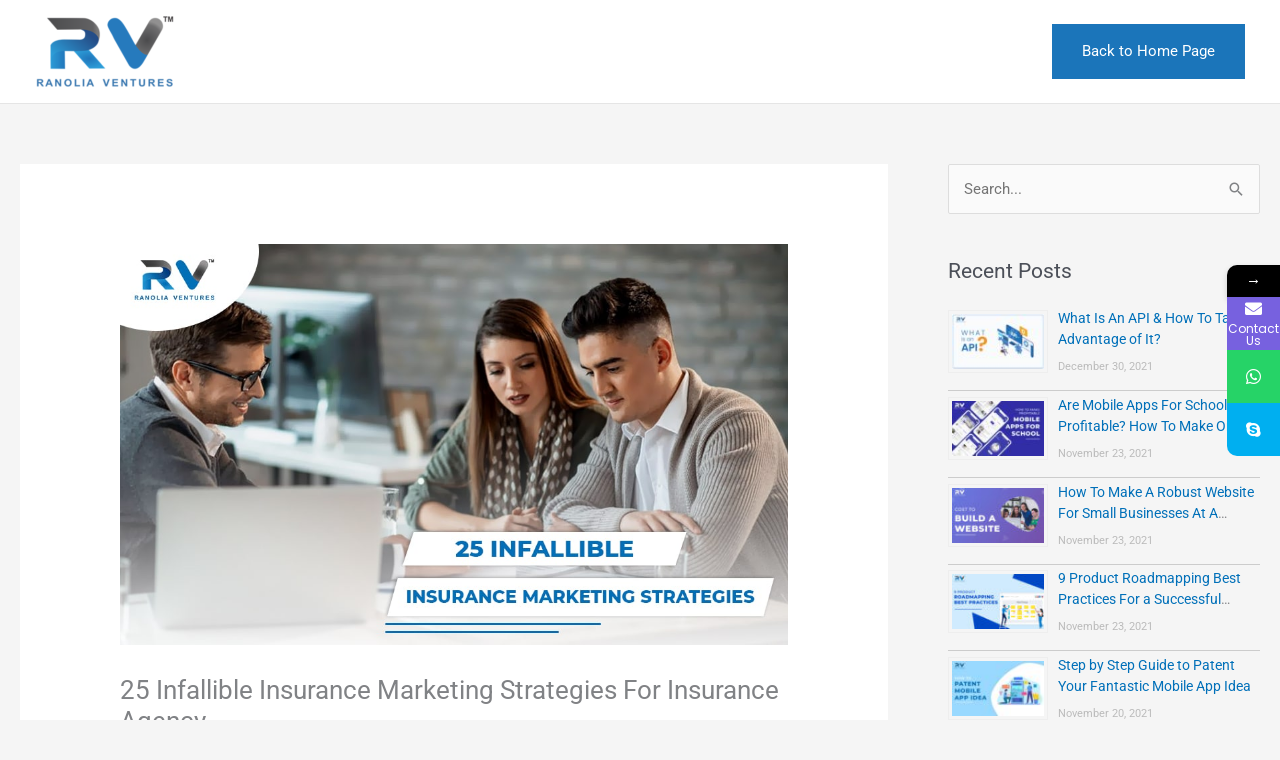

--- FILE ---
content_type: text/html; charset=UTF-8
request_url: https://www.ranoliaventures.com/blog/insurance-marketing-strategies/
body_size: 44073
content:
<!DOCTYPE html>
<html lang="en-US">
<head>
<meta charset="UTF-8">
<meta name="viewport" content="width=device-width, initial-scale=1">
	<link rel="profile" href="https://gmpg.org/xfn/11"> 
	<script>
(()=>{var e={};e.g=function(){if("object"==typeof globalThis)return globalThis;try{return this||new Function("return this")()}catch(e){if("object"==typeof window)return window}}(),function({ampUrl:n,isCustomizePreview:t,isAmpDevMode:r,noampQueryVarName:o,noampQueryVarValue:s,disabledStorageKey:i,mobileUserAgents:a,regexRegex:c}){if("undefined"==typeof sessionStorage)return;const d=new RegExp(c);if(!a.some((e=>{const n=e.match(d);return!(!n||!new RegExp(n[1],n[2]).test(navigator.userAgent))||navigator.userAgent.includes(e)})))return;e.g.addEventListener("DOMContentLoaded",(()=>{const e=document.getElementById("amp-mobile-version-switcher");if(!e)return;e.hidden=!1;const n=e.querySelector("a[href]");n&&n.addEventListener("click",(()=>{sessionStorage.removeItem(i)}))}));const g=r&&["paired-browsing-non-amp","paired-browsing-amp"].includes(window.name);if(sessionStorage.getItem(i)||t||g)return;const u=new URL(location.href),m=new URL(n);m.hash=u.hash,u.searchParams.has(o)&&s===u.searchParams.get(o)?sessionStorage.setItem(i,"1"):m.href!==u.href&&(window.stop(),location.replace(m.href))}({"ampUrl":"https:\/\/www.ranoliaventures.com\/blog\/insurance-marketing-strategies\/?amp=1","noampQueryVarName":"noamp","noampQueryVarValue":"mobile","disabledStorageKey":"amp_mobile_redirect_disabled","mobileUserAgents":["Mobile","Android","Silk\/","Kindle","BlackBerry","Opera Mini","Opera Mobi"],"regexRegex":"^\\\/((?:.|\\n)+)\\\/([i]*)$","isCustomizePreview":false,"isAmpDevMode":false})})();
</script>
<meta name='robots' content='index, follow, max-image-preview:large, max-snippet:-1, max-video-preview:-1' />

	<!-- This site is optimized with the Yoast SEO plugin v26.8 - https://yoast.com/product/yoast-seo-wordpress/ -->
	<title>25 Infallible Insurance Marketing Strategies For Insurance Agency - Ranolia Ventures</title><style id="rocket-critical-css">body,h1,h2,h3,html,li,p,ul{border:0;font-size:100%;font-style:inherit;font-weight:inherit;margin:0;outline:0;padding:0;vertical-align:baseline}html{-webkit-text-size-adjust:100%;-ms-text-size-adjust:100%}body{margin:0}main,nav{display:block}a{background-color:transparent}a,a:visited{text-decoration:none}strong{font-weight:700}img{border:0}svg:not(:root){overflow:hidden}button,input{color:inherit;font:inherit;margin:0}button{overflow:visible}button{text-transform:none}button,input[type=submit]{-webkit-appearance:button}button::-moz-focus-inner,input::-moz-focus-inner{border:0;padding:0}input{line-height:normal}input[type=search]{-webkit-appearance:textfield;box-sizing:content-box}input[type=search]::-webkit-search-cancel-button,input[type=search]::-webkit-search-decoration{-webkit-appearance:none}.ast-container{max-width:100%}.ast-container{margin-left:auto;margin-right:auto;padding-left:20px;padding-right:20px}.ast-container::after{content:"";display:table;clear:both}h1,h2,h3{clear:both}h1{color:#808285;font-size:2em;line-height:1.2}h2{color:#808285;font-size:1.7em;line-height:1.3}h3{color:#808285;font-size:1.5em;line-height:1.4}html{box-sizing:border-box}*,:after,:before{box-sizing:inherit}body{color:#808285;background:#fff;font-style:normal}ul{margin:0 0 1.5em 3em}ul{list-style:disc}li>ul{margin-bottom:0;margin-left:1.5em}strong{font-weight:700}img{height:auto;max-width:100%}button,input{color:#808285;font-weight:400;font-size:100%;margin:0;vertical-align:baseline}button,input{line-height:normal}button,input[type=submit]{border:1px solid;border-color:#eaeaea;border-radius:2px;background:#e6e6e6;padding:.6em 1em .4em;color:#fff}input[type=search]{color:#666;border:1px solid #ccc;border-radius:2px;-webkit-appearance:none}a{color:#4169e1}.screen-reader-text{border:0;clip:rect(1px,1px,1px,1px);height:1px;margin:-1px;overflow:hidden;padding:0;position:absolute;width:1px;word-wrap:normal!important}#primary:after,#primary:before,#secondary:after,#secondary:before,.ast-container:after,.ast-container:before,.clear:after,.clear:before,.sidebar-main:after,.sidebar-main:before,.site-content:after,.site-content:before,.site-header:after,.site-header:before,.site-main:after,.site-main:before{content:"";display:table}#primary:after,#secondary:after,.ast-container:after,.clear:after,.sidebar-main:after,.site-content:after,.site-header:after,.site-main:after{clear:both}body{-webkit-font-smoothing:antialiased;-moz-osx-font-smoothing:grayscale}body:not(.logged-in){position:relative}#page{position:relative}a{text-decoration:none}img{vertical-align:middle}p{margin-bottom:1.75em}input[type=submit]{border-radius:0;padding:18px 30px;border:0;box-shadow:none;text-shadow:none}.search-form .search-field{outline:0}.site .skip-link{background-color:#f1f1f1;box-shadow:0 0 1px 1px rgba(0,0,0,.2);color:#21759b;display:block;font-family:Montserrat,"Helvetica Neue",sans-serif;font-size:14px;font-weight:700;left:-9999em;outline:0;padding:15px 23px 14px;text-decoration:none;text-transform:none;top:-9999em}input{line-height:1}.ast-custom-button,body,button,input[type=submit]{line-height:1.85714285714286}.ast-single-post .entry-title{line-height:1.2}.entry-title{font-weight:400}body{background-color:#fff}#page{display:block}#primary,#secondary{display:block;position:relative;float:left;width:100%}#primary{margin:4em 0}.ast-separate-container{background-color:#f5f5f5}.ast-separate-container #primary{padding:4em 0;margin:0;border:0}.ast-separate-container .ast-article-single:not(.ast-related-post){background-color:#fff}.ast-separate-container .ast-article-single{border-bottom:1px solid #eee;margin:0;padding:5.34em 6.67em}.ast-separate-container .ast-article-single{border-bottom:0}@media (max-width:1200px){.ast-separate-container .ast-article-single{margin:0;padding:3.34em 2.4em}}@media (min-width:993px){.ast-separate-container #primary,.ast-separate-container.ast-right-sidebar #primary{margin:4em 0;padding:0}.ast-right-sidebar #primary{padding-right:60px}}@media (max-width:992px){.ast-separate-container #primary,.ast-separate-container.ast-right-sidebar #primary{padding-left:0;padding-right:0}.ast-right-sidebar #primary{padding-right:30px}}.main-navigation{height:100%;-js-display:inline-flex;display:inline-flex}.main-navigation ul{list-style:none;margin:0;padding-left:0;position:relative}.main-header-menu .menu-link{text-decoration:none;padding:0 1em;display:inline-block}.main-header-menu .menu-item{position:relative}.main-header-menu .sub-menu{width:240px;background:#fff;left:-999em;position:absolute;top:100%;z-index:99999}.main-header-menu .sub-menu .menu-link{padding:.9em 1em;display:block;word-wrap:break-word}.submenu-with-border .sub-menu{border-width:1px;border-style:solid}.submenu-with-border .sub-menu .menu-link{border-width:0 0 1px;border-style:solid}.ast-desktop .submenu-with-border .sub-menu>.menu-item:last-child>.menu-link{border-bottom-width:0}.ast-button-wrap{display:inline-block}.ast-button-wrap button{box-shadow:none;border:none}.ast-button-wrap .menu-toggle{padding:0;width:2.2em;height:2.1em;font-size:1.5em;font-weight:400;border-radius:2px;-webkit-font-smoothing:antialiased;-moz-osx-font-smoothing:grayscale;border-radius:2px;vertical-align:middle;line-height:1.85714285714286}.ast-button-wrap .menu-toggle.main-header-menu-toggle{padding:0 .5em;width:auto;text-align:center}.header-main-layout-1 .ast-main-header-bar-alignment{margin-left:auto}#site-navigation{height:100%}.hentry{margin:0 0 1.5em}body{overflow-x:hidden}.widget-title{font-weight:400;margin-bottom:1em;line-height:1.5}.widget{margin:0 0 2.8em 0}.widget ul{margin:0;list-style-type:none}.widget_search .search-form{position:relative;padding:0;background:initial;color:inherit}.widget_search .search-form>label{position:relative}.widget_search .search-form input[type=submit]{padding:13px 20px;border-radius:2px;border:none;top:0;right:0;position:absolute;color:transparent;background:0 0;max-width:45px;z-index:2}.widget_search .search-form .search-field{background:#fafafa;border-width:1px;border-color:#eaeaea;border-radius:2px}.widget_search .search-field{width:100%;padding:16px 45px 16px 15px}.ast-builder-grid-row{display:grid;grid-template-columns:auto auto;align-items:center;grid-column-gap:20px;overflow-wrap:anywhere}.ast-builder-grid-row>.site-header-section{flex-wrap:nowrap}.ast-builder-grid-row.ast-grid-center-col-layout{grid-template-columns:1fr auto 1fr}.ast-builder-layout-element{align-items:center}.site-header-section{height:100%;min-height:0;align-items:center}.site-header-section .ast-main-header-bar-alignment{height:100%}.site-header-section>*{padding:0 10px}.site-header-section>div:first-child{padding-left:0}.site-header-section>div:last-child{padding-right:0}.site-header-section .ast-builder-menu{align-items:center}.ast-grid-right-center-section{justify-content:flex-start;flex-grow:1}.ast-grid-right-section{justify-content:flex-end}.ast-grid-left-center-section{justify-content:flex-end;flex-grow:1}.ast-logo-title-inline .ast-site-identity{padding:1em 0;-js-display:inline-flex;display:inline-flex;vertical-align:middle;align-items:center}.ast-grid-section-center{justify-content:center}.ahfb-svg-iconset{-js-display:inline-flex;display:inline-flex;align-self:center}.ahfb-svg-iconset svg{width:17px;height:17px}.ast-builder-grid-row-container{display:grid;align-content:center}.main-header-bar .main-header-bar-navigation{height:100%}.ast-nav-menu .sub-menu{line-height:1.45}.ast-builder-menu .main-navigation{padding:0}.ast-builder-menu .main-navigation>ul{align-self:center}#ast-mobile-header{display:none}.menu-toggle .ast-close-svg{display:none}.ast-mobile-header-wrap .menu-toggle .mobile-menu-toggle-icon{-js-display:inline-flex;display:inline-flex;align-self:center}.ast-mobile-header-wrap .ast-button-wrap .menu-toggle.main-header-menu-toggle{-js-display:flex;display:flex;align-items:center;width:auto;height:auto}.menu-toggle .mobile-menu-toggle-icon{-js-display:inline-flex;display:inline-flex;align-self:center}.ast-button-wrap .menu-toggle.main-header-menu-toggle{padding:.5em;align-items:center;-js-display:flex;display:flex}.site-header{z-index:99;position:relative}.main-header-bar-wrap{position:relative}.main-header-bar{background-color:#fff;border-bottom-color:#eaeaea;border-bottom-style:solid}.main-header-bar{margin-left:auto;margin-right:auto}.ast-desktop .main-header-menu:not(#ast-hf-mobile-menu) .sub-menu{box-shadow:0 4px 10px -2px rgba(0,0,0,.1)}.site-branding{line-height:1;align-self:center}.ast-menu-toggle{display:none;background:0 0;color:inherit;border-style:dotted;border-color:transparent}.main-header-bar{z-index:4;position:relative}.main-header-bar .main-header-bar-navigation .sub-menu{line-height:1.45}.main-header-bar .main-header-bar-navigation .menu-item-has-children>.menu-link:after{line-height:normal}.ast-site-identity{padding:1em 0}.ast-desktop .main-header-menu>.menu-item .sub-menu:before{position:absolute;content:'';top:0;left:0;width:100%;transform:translateY(-100%)}input[type=search]{color:#666;padding:.75em;height:auto;border-width:1px;border-style:solid;border-color:#eaeaea;border-radius:2px;background:#fafafa;box-shadow:none;box-sizing:border-box}input[type=submit]{box-shadow:none}.entry-header{margin-bottom:1em;word-wrap:break-word}.entry-content{word-wrap:break-word}.entry-content p{margin-bottom:1.6em}.entry-title{margin-bottom:.2em}.single .entry-header{margin-bottom:2em}.single .entry-header .post-thumb+.ast-single-post-order{margin-top:2em}.single .entry-header .post-thumb img{margin-top:0;margin-bottom:0}@media (max-width:768px){.ast-separate-container .entry-header{margin-bottom:1em}}.ast-flex{-js-display:flex;display:flex;flex-wrap:wrap}.ast-inline-flex{-js-display:inline-flex;display:inline-flex;align-items:center;flex-wrap:wrap;align-content:center}.ast-flex-grow-1{flex-grow:1}</style>
	<meta name="description" content="Here 25 Infallible Strategies for Insurance Agency Marketing. If you follow through with these strategies, your local brand and lead generation will flourish." />
	<link rel="canonical" href="https://www.ranoliaventures.com/blog/insurance-marketing-strategies/" />
	<meta property="og:locale" content="en_US" />
	<meta property="og:type" content="article" />
	<meta property="og:title" content="25 Infallible Insurance Marketing Strategies For Insurance Agency - Ranolia Ventures" />
	<meta property="og:description" content="Here 25 Infallible Strategies for Insurance Agency Marketing. If you follow through with these strategies, your local brand and lead generation will flourish." />
	<meta property="og:url" content="https://www.ranoliaventures.com/blog/insurance-marketing-strategies/" />
	<meta property="og:site_name" content="Ranolia Ventures" />
	<meta property="article:published_time" content="2021-10-21T07:10:19+00:00" />
	<meta property="article:modified_time" content="2021-10-21T07:15:19+00:00" />
	<meta property="og:image" content="https://www.ranoliaventures.com/blog/wp-content/uploads/2021/10/Insurance-Marketing-Strategies.jpg" />
	<meta property="og:image:width" content="1000" />
	<meta property="og:image:height" content="600" />
	<meta property="og:image:type" content="image/jpeg" />
	<meta name="author" content="Ranolia Ventures" />
	<meta name="twitter:card" content="summary_large_image" />
	<meta name="twitter:label1" content="Written by" />
	<meta name="twitter:data1" content="Ranolia Ventures" />
	<meta name="twitter:label2" content="Est. reading time" />
	<meta name="twitter:data2" content="19 minutes" />
	<script type="application/ld+json" class="yoast-schema-graph">{"@context":"https://schema.org","@graph":[{"@type":"Article","@id":"https://www.ranoliaventures.com/blog/insurance-marketing-strategies/#article","isPartOf":{"@id":"https://www.ranoliaventures.com/blog/insurance-marketing-strategies/"},"author":{"name":"Ranolia Ventures","@id":"https://www.ranoliaventures.com/blog/#/schema/person/7791d93a5387f6d38d1cb702b70c77f5"},"headline":"25 Infallible Insurance Marketing Strategies For Insurance Agency","datePublished":"2021-10-21T07:10:19+00:00","dateModified":"2021-10-21T07:15:19+00:00","mainEntityOfPage":{"@id":"https://www.ranoliaventures.com/blog/insurance-marketing-strategies/"},"wordCount":4168,"publisher":{"@id":"https://www.ranoliaventures.com/blog/#organization"},"image":{"@id":"https://www.ranoliaventures.com/blog/insurance-marketing-strategies/#primaryimage"},"thumbnailUrl":"https://www.ranoliaventures.com/blog/wp-content/uploads/2021/10/Insurance-Marketing-Strategies.jpg","articleSection":["Marketing Ideas"],"inLanguage":"en-US"},{"@type":"WebPage","@id":"https://www.ranoliaventures.com/blog/insurance-marketing-strategies/","url":"https://www.ranoliaventures.com/blog/insurance-marketing-strategies/","name":"25 Infallible Insurance Marketing Strategies For Insurance Agency - Ranolia Ventures","isPartOf":{"@id":"https://www.ranoliaventures.com/blog/#website"},"primaryImageOfPage":{"@id":"https://www.ranoliaventures.com/blog/insurance-marketing-strategies/#primaryimage"},"image":{"@id":"https://www.ranoliaventures.com/blog/insurance-marketing-strategies/#primaryimage"},"thumbnailUrl":"https://www.ranoliaventures.com/blog/wp-content/uploads/2021/10/Insurance-Marketing-Strategies.jpg","datePublished":"2021-10-21T07:10:19+00:00","dateModified":"2021-10-21T07:15:19+00:00","description":"Here 25 Infallible Strategies for Insurance Agency Marketing. If you follow through with these strategies, your local brand and lead generation will flourish.","breadcrumb":{"@id":"https://www.ranoliaventures.com/blog/insurance-marketing-strategies/#breadcrumb"},"inLanguage":"en-US","potentialAction":[{"@type":"ReadAction","target":["https://www.ranoliaventures.com/blog/insurance-marketing-strategies/"]}]},{"@type":"ImageObject","inLanguage":"en-US","@id":"https://www.ranoliaventures.com/blog/insurance-marketing-strategies/#primaryimage","url":"https://www.ranoliaventures.com/blog/wp-content/uploads/2021/10/Insurance-Marketing-Strategies.jpg","contentUrl":"https://www.ranoliaventures.com/blog/wp-content/uploads/2021/10/Insurance-Marketing-Strategies.jpg","width":1000,"height":600,"caption":"Insurance Marketing Strategies"},{"@type":"BreadcrumbList","@id":"https://www.ranoliaventures.com/blog/insurance-marketing-strategies/#breadcrumb","itemListElement":[{"@type":"ListItem","position":1,"name":"Home","item":"https://www.ranoliaventures.com/blog/"},{"@type":"ListItem","position":2,"name":"25 Infallible Insurance Marketing Strategies For Insurance Agency"}]},{"@type":"WebSite","@id":"https://www.ranoliaventures.com/blog/#website","url":"https://www.ranoliaventures.com/blog/","name":"Ranolia Ventures","description":"","publisher":{"@id":"https://www.ranoliaventures.com/blog/#organization"},"potentialAction":[{"@type":"SearchAction","target":{"@type":"EntryPoint","urlTemplate":"https://www.ranoliaventures.com/blog/?s={search_term_string}"},"query-input":{"@type":"PropertyValueSpecification","valueRequired":true,"valueName":"search_term_string"}}],"inLanguage":"en-US"},{"@type":"Organization","@id":"https://www.ranoliaventures.com/blog/#organization","name":"Ranolia Ventures","url":"https://www.ranoliaventures.com/blog/","logo":{"@type":"ImageObject","inLanguage":"en-US","@id":"https://www.ranoliaventures.com/blog/#/schema/logo/image/","url":"https://www.ranoliaventures.com/blog/wp-content/uploads/2021/03/rv0.png","contentUrl":"https://www.ranoliaventures.com/blog/wp-content/uploads/2021/03/rv0.png","width":1088,"height":1088,"caption":"Ranolia Ventures"},"image":{"@id":"https://www.ranoliaventures.com/blog/#/schema/logo/image/"}},{"@type":"Person","@id":"https://www.ranoliaventures.com/blog/#/schema/person/7791d93a5387f6d38d1cb702b70c77f5","name":"Ranolia Ventures","image":{"@type":"ImageObject","inLanguage":"en-US","@id":"https://www.ranoliaventures.com/blog/#/schema/person/image/","url":"https://secure.gravatar.com/avatar/4eb4aaff43cb6c92d5c7dc476d442eacf31de44eea9743d79d04931699cf866e?s=96&d=mm&r=g","contentUrl":"https://secure.gravatar.com/avatar/4eb4aaff43cb6c92d5c7dc476d442eacf31de44eea9743d79d04931699cf866e?s=96&d=mm&r=g","caption":"Ranolia Ventures"},"sameAs":["https://www.ranoliaventures.com/"],"url":"https://www.ranoliaventures.com/blog/author/ranoliablog/"}]}</script>
	<!-- / Yoast SEO plugin. -->


<link rel='dns-prefetch' href='//fonts.googleapis.com' />
<link href='https://fonts.gstatic.com' crossorigin rel='preconnect' />
<link rel="alternate" type="application/rss+xml" title="Ranolia Ventures &raquo; Feed" href="https://www.ranoliaventures.com/blog/feed/" />
<link rel="alternate" type="application/rss+xml" title="Ranolia Ventures &raquo; Comments Feed" href="https://www.ranoliaventures.com/blog/comments/feed/" />
<style id='wp-img-auto-sizes-contain-inline-css'>
img:is([sizes=auto i],[sizes^="auto," i]){contain-intrinsic-size:3000px 1500px}
/*# sourceURL=wp-img-auto-sizes-contain-inline-css */
</style>
<link rel='preload'  href='https://www.ranoliaventures.com/blog/wp-content/themes/astra/assets/css/minified/frontend.min.css?ver=4.12.0' data-rocket-async="style" as="style" onload="this.onload=null;this.rel='stylesheet'" media='all' />
<style id='astra-theme-css-inline-css'>
.ast-no-sidebar .entry-content .alignfull {margin-left: calc( -50vw + 50%);margin-right: calc( -50vw + 50%);max-width: 100vw;width: 100vw;}.ast-no-sidebar .entry-content .alignwide {margin-left: calc(-41vw + 50%);margin-right: calc(-41vw + 50%);max-width: unset;width: unset;}.ast-no-sidebar .entry-content .alignfull .alignfull,.ast-no-sidebar .entry-content .alignfull .alignwide,.ast-no-sidebar .entry-content .alignwide .alignfull,.ast-no-sidebar .entry-content .alignwide .alignwide,.ast-no-sidebar .entry-content .wp-block-column .alignfull,.ast-no-sidebar .entry-content .wp-block-column .alignwide{width: 100%;margin-left: auto;margin-right: auto;}.wp-block-gallery,.blocks-gallery-grid {margin: 0;}.wp-block-separator {max-width: 100px;}.wp-block-separator.is-style-wide,.wp-block-separator.is-style-dots {max-width: none;}.entry-content .has-2-columns .wp-block-column:first-child {padding-right: 10px;}.entry-content .has-2-columns .wp-block-column:last-child {padding-left: 10px;}@media (max-width: 782px) {.entry-content .wp-block-columns .wp-block-column {flex-basis: 100%;}.entry-content .has-2-columns .wp-block-column:first-child {padding-right: 0;}.entry-content .has-2-columns .wp-block-column:last-child {padding-left: 0;}}body .entry-content .wp-block-latest-posts {margin-left: 0;}body .entry-content .wp-block-latest-posts li {list-style: none;}.ast-no-sidebar .ast-container .entry-content .wp-block-latest-posts {margin-left: 0;}.ast-header-break-point .entry-content .alignwide {margin-left: auto;margin-right: auto;}.entry-content .blocks-gallery-item img {margin-bottom: auto;}.wp-block-pullquote {border-top: 4px solid #555d66;border-bottom: 4px solid #555d66;color: #40464d;}:root{--ast-post-nav-space:0;--ast-container-default-xlg-padding:6.67em;--ast-container-default-lg-padding:5.67em;--ast-container-default-slg-padding:4.34em;--ast-container-default-md-padding:3.34em;--ast-container-default-sm-padding:6.67em;--ast-container-default-xs-padding:2.4em;--ast-container-default-xxs-padding:1.4em;--ast-code-block-background:#EEEEEE;--ast-comment-inputs-background:#FAFAFA;--ast-normal-container-width:1200px;--ast-narrow-container-width:750px;--ast-blog-title-font-weight:normal;--ast-blog-meta-weight:inherit;--ast-global-color-primary:var(--ast-global-color-5);--ast-global-color-secondary:var(--ast-global-color-4);--ast-global-color-alternate-background:var(--ast-global-color-7);--ast-global-color-subtle-background:var(--ast-global-color-6);--ast-bg-style-guide:var( --ast-global-color-secondary,--ast-global-color-5 );--ast-shadow-style-guide:0px 0px 4px 0 #00000057;--ast-global-dark-bg-style:#fff;--ast-global-dark-lfs:#fbfbfb;--ast-widget-bg-color:#fafafa;--ast-wc-container-head-bg-color:#fbfbfb;--ast-title-layout-bg:#eeeeee;--ast-search-border-color:#e7e7e7;--ast-lifter-hover-bg:#e6e6e6;--ast-gallery-block-color:#000;--srfm-color-input-label:var(--ast-global-color-2);}html{font-size:93.75%;}a,.page-title{color:var(--ast-global-color-0);}a:hover,a:focus{color:var(--ast-global-color-1);}body,button,input,select,textarea,.ast-button,.ast-custom-button{font-family:-apple-system,BlinkMacSystemFont,Segoe UI,Roboto,Oxygen-Sans,Ubuntu,Cantarell,Helvetica Neue,sans-serif;font-weight:inherit;font-size:15px;font-size:1rem;line-height:var(--ast-body-line-height,1.65em);}blockquote{color:var(--ast-global-color-3);}.ast-site-identity .site-title a{color:var(--ast-global-color-2);}.site-title{font-size:35px;font-size:2.3333333333333rem;display:none;}header .custom-logo-link img{max-width:141px;width:141px;}.astra-logo-svg{width:141px;}.site-header .site-description{font-size:15px;font-size:1rem;display:none;}.entry-title{font-size:26px;font-size:1.7333333333333rem;}.archive .ast-article-post .ast-article-inner,.blog .ast-article-post .ast-article-inner,.archive .ast-article-post .ast-article-inner:hover,.blog .ast-article-post .ast-article-inner:hover{overflow:hidden;}h1,.entry-content :where(h1){font-size:40px;font-size:2.6666666666667rem;line-height:1.4em;}h2,.entry-content :where(h2){font-size:25px;font-size:1.6666666666667rem;line-height:1.3em;}h3,.entry-content :where(h3){font-size:20px;font-size:1.3333333333333rem;line-height:1.3em;}h4,.entry-content :where(h4){font-size:24px;font-size:1.6rem;line-height:1.2em;}h5,.entry-content :where(h5){font-size:20px;font-size:1.3333333333333rem;line-height:1.2em;}h6,.entry-content :where(h6){font-size:16px;font-size:1.0666666666667rem;line-height:1.25em;}::selection{background-color:var(--ast-global-color-0);color:#ffffff;}body,h1,h2,h3,h4,h5,h6,.entry-title a,.entry-content :where(h1,h2,h3,h4,h5,h6){color:var(--ast-global-color-3);}.tagcloud a:hover,.tagcloud a:focus,.tagcloud a.current-item{color:#ffffff;border-color:var(--ast-global-color-0);background-color:var(--ast-global-color-0);}input:focus,input[type="text"]:focus,input[type="email"]:focus,input[type="url"]:focus,input[type="password"]:focus,input[type="reset"]:focus,input[type="search"]:focus,textarea:focus{border-color:var(--ast-global-color-0);}input[type="radio"]:checked,input[type=reset],input[type="checkbox"]:checked,input[type="checkbox"]:hover:checked,input[type="checkbox"]:focus:checked,input[type=range]::-webkit-slider-thumb{border-color:var(--ast-global-color-0);background-color:var(--ast-global-color-0);box-shadow:none;}.site-footer a:hover + .post-count,.site-footer a:focus + .post-count{background:var(--ast-global-color-0);border-color:var(--ast-global-color-0);}.single .nav-links .nav-previous,.single .nav-links .nav-next{color:var(--ast-global-color-0);}.entry-meta,.entry-meta *{line-height:1.45;color:var(--ast-global-color-0);}.entry-meta a:not(.ast-button):hover,.entry-meta a:not(.ast-button):hover *,.entry-meta a:not(.ast-button):focus,.entry-meta a:not(.ast-button):focus *,.page-links > .page-link,.page-links .page-link:hover,.post-navigation a:hover{color:var(--ast-global-color-1);}#cat option,.secondary .calendar_wrap thead a,.secondary .calendar_wrap thead a:visited{color:var(--ast-global-color-0);}.secondary .calendar_wrap #today,.ast-progress-val span{background:var(--ast-global-color-0);}.secondary a:hover + .post-count,.secondary a:focus + .post-count{background:var(--ast-global-color-0);border-color:var(--ast-global-color-0);}.calendar_wrap #today > a{color:#ffffff;}.page-links .page-link,.single .post-navigation a{color:var(--ast-global-color-0);}.ast-search-menu-icon .search-form button.search-submit{padding:0 4px;}.ast-search-menu-icon form.search-form{padding-right:0;}.ast-search-menu-icon.slide-search input.search-field{width:0;}.ast-header-search .ast-search-menu-icon.ast-dropdown-active .search-form,.ast-header-search .ast-search-menu-icon.ast-dropdown-active .search-field:focus{transition:all 0.2s;}.search-form input.search-field:focus{outline:none;}.widget-title,.widget .wp-block-heading{font-size:21px;font-size:1.4rem;color:var(--ast-global-color-3);}#secondary,#secondary button,#secondary input,#secondary select,#secondary textarea{font-size:15px;font-size:1rem;}.ast-search-menu-icon.slide-search a:focus-visible:focus-visible,.astra-search-icon:focus-visible,#close:focus-visible,a:focus-visible,.ast-menu-toggle:focus-visible,.site .skip-link:focus-visible,.wp-block-loginout input:focus-visible,.wp-block-search.wp-block-search__button-inside .wp-block-search__inside-wrapper,.ast-header-navigation-arrow:focus-visible,.ast-orders-table__row .ast-orders-table__cell:focus-visible,a#ast-apply-coupon:focus-visible,#ast-apply-coupon:focus-visible,#close:focus-visible,.button.search-submit:focus-visible,#search_submit:focus,.normal-search:focus-visible,.ast-header-account-wrap:focus-visible,.astra-cart-drawer-close:focus,.ast-single-variation:focus,.ast-button:focus,.ast-builder-button-wrap:has(.ast-custom-button-link:focus),.ast-builder-button-wrap .ast-custom-button-link:focus{outline-style:dotted;outline-color:inherit;outline-width:thin;}input:focus,input[type="text"]:focus,input[type="email"]:focus,input[type="url"]:focus,input[type="password"]:focus,input[type="reset"]:focus,input[type="search"]:focus,input[type="number"]:focus,textarea:focus,.wp-block-search__input:focus,[data-section="section-header-mobile-trigger"] .ast-button-wrap .ast-mobile-menu-trigger-minimal:focus,.ast-mobile-popup-drawer.active .menu-toggle-close:focus,#ast-scroll-top:focus,#coupon_code:focus,#ast-coupon-code:focus{border-style:dotted;border-color:inherit;border-width:thin;}input{outline:none;}.ast-logo-title-inline .site-logo-img{padding-right:1em;}.site-logo-img img{ transition:all 0.2s linear;}body .ast-oembed-container *{position:absolute;top:0;width:100%;height:100%;left:0;}body .wp-block-embed-pocket-casts .ast-oembed-container *{position:unset;}.ast-single-post-featured-section + article {margin-top: 2em;}.site-content .ast-single-post-featured-section img {width: 100%;overflow: hidden;object-fit: cover;}.site > .ast-single-related-posts-container {margin-top: 0;}@media (min-width: 922px) {.ast-desktop .ast-container--narrow {max-width: var(--ast-narrow-container-width);margin: 0 auto;}}#secondary {margin: 4em 0 2.5em;word-break: break-word;line-height: 2;}#secondary li {margin-bottom: 0.25em;}#secondary li:last-child {margin-bottom: 0;}@media (max-width: 768px) {.js_active .ast-plain-container.ast-single-post #secondary {margin-top: 1.5em;}}.ast-separate-container.ast-two-container #secondary .widget {background-color: #fff;padding: 2em;margin-bottom: 2em;}@media (min-width: 993px) {.ast-left-sidebar #secondary {padding-right: 60px;}.ast-right-sidebar #secondary {padding-left: 60px;}}@media (max-width: 993px) {.ast-right-sidebar #secondary {padding-left: 30px;}.ast-left-sidebar #secondary {padding-right: 30px;}}@media (max-width:921.9px){#ast-desktop-header{display:none;}}@media (min-width:922px){#ast-mobile-header{display:none;}}@media( max-width: 420px ) {.single .nav-links .nav-previous,.single .nav-links .nav-next {width: 100%;text-align: center;}}.wp-block-buttons.aligncenter{justify-content:center;}@media (max-width:921px){.ast-theme-transparent-header #primary,.ast-theme-transparent-header #secondary{padding:0;}}@media (max-width:921px){.ast-plain-container.ast-no-sidebar #primary{padding:0;}}.ast-plain-container.ast-no-sidebar #primary{margin-top:0;margin-bottom:0;}@media (min-width:1200px){.ast-separate-container.ast-right-sidebar .entry-content .wp-block-image.alignfull,.ast-separate-container.ast-left-sidebar .entry-content .wp-block-image.alignfull,.ast-separate-container.ast-right-sidebar .entry-content .wp-block-cover.alignfull,.ast-separate-container.ast-left-sidebar .entry-content .wp-block-cover.alignfull{margin-left:-6.67em;margin-right:-6.67em;max-width:unset;width:unset;}.ast-separate-container.ast-right-sidebar .entry-content .wp-block-image.alignwide,.ast-separate-container.ast-left-sidebar .entry-content .wp-block-image.alignwide,.ast-separate-container.ast-right-sidebar .entry-content .wp-block-cover.alignwide,.ast-separate-container.ast-left-sidebar .entry-content .wp-block-cover.alignwide{margin-left:-20px;margin-right:-20px;max-width:unset;width:unset;}}@media (min-width:1200px){.wp-block-group .has-background{padding:20px;}}@media (min-width:1200px){.ast-separate-container.ast-right-sidebar .entry-content .wp-block-group.alignwide,.ast-separate-container.ast-left-sidebar .entry-content .wp-block-group.alignwide,.ast-separate-container.ast-right-sidebar .entry-content .wp-block-cover.alignwide,.ast-separate-container.ast-left-sidebar .entry-content .wp-block-cover.alignwide{margin-left:-20px;margin-right:-20px;padding-left:20px;padding-right:20px;}.ast-separate-container.ast-right-sidebar .entry-content .wp-block-group.alignfull,.ast-separate-container.ast-left-sidebar .entry-content .wp-block-group.alignfull,.ast-separate-container.ast-right-sidebar .entry-content .wp-block-cover.alignfull,.ast-separate-container.ast-left-sidebar .entry-content .wp-block-cover.alignfull{margin-left:-6.67em;margin-right:-6.67em;padding-left:6.67em;padding-right:6.67em;}}@media (min-width:1200px){.wp-block-cover-image.alignwide .wp-block-cover__inner-container,.wp-block-cover.alignwide .wp-block-cover__inner-container,.wp-block-cover-image.alignfull .wp-block-cover__inner-container,.wp-block-cover.alignfull .wp-block-cover__inner-container{width:100%;}}.wp-block-columns{margin-bottom:unset;}.wp-block-image.size-full{margin:2rem 0;}.wp-block-separator.has-background{padding:0;}.wp-block-gallery{margin-bottom:1.6em;}.wp-block-group{padding-top:4em;padding-bottom:4em;}.wp-block-group__inner-container .wp-block-columns:last-child,.wp-block-group__inner-container :last-child,.wp-block-table table{margin-bottom:0;}.blocks-gallery-grid{width:100%;}.wp-block-navigation-link__content{padding:5px 0;}.wp-block-group .wp-block-group .has-text-align-center,.wp-block-group .wp-block-column .has-text-align-center{max-width:100%;}.has-text-align-center{margin:0 auto;}@media (min-width:1200px){.wp-block-cover__inner-container,.alignwide .wp-block-group__inner-container,.alignfull .wp-block-group__inner-container{max-width:1200px;margin:0 auto;}.wp-block-group.alignnone,.wp-block-group.aligncenter,.wp-block-group.alignleft,.wp-block-group.alignright,.wp-block-group.alignwide,.wp-block-columns.alignwide{margin:2rem 0 1rem 0;}}@media (max-width:1200px){.wp-block-group{padding:3em;}.wp-block-group .wp-block-group{padding:1.5em;}.wp-block-columns,.wp-block-column{margin:1rem 0;}}@media (min-width:921px){.wp-block-columns .wp-block-group{padding:2em;}}@media (max-width:544px){.wp-block-cover-image .wp-block-cover__inner-container,.wp-block-cover .wp-block-cover__inner-container{width:unset;}.wp-block-cover,.wp-block-cover-image{padding:2em 0;}.wp-block-group,.wp-block-cover{padding:2em;}.wp-block-media-text__media img,.wp-block-media-text__media video{width:unset;max-width:100%;}.wp-block-media-text.has-background .wp-block-media-text__content{padding:1em;}}.wp-block-image.aligncenter{margin-left:auto;margin-right:auto;}.wp-block-table.aligncenter{margin-left:auto;margin-right:auto;}@media (min-width:544px){.entry-content .wp-block-media-text.has-media-on-the-right .wp-block-media-text__content{padding:0 8% 0 0;}.entry-content .wp-block-media-text .wp-block-media-text__content{padding:0 0 0 8%;}.ast-plain-container .site-content .entry-content .has-custom-content-position.is-position-bottom-left > *,.ast-plain-container .site-content .entry-content .has-custom-content-position.is-position-bottom-right > *,.ast-plain-container .site-content .entry-content .has-custom-content-position.is-position-top-left > *,.ast-plain-container .site-content .entry-content .has-custom-content-position.is-position-top-right > *,.ast-plain-container .site-content .entry-content .has-custom-content-position.is-position-center-right > *,.ast-plain-container .site-content .entry-content .has-custom-content-position.is-position-center-left > *{margin:0;}}@media (max-width:544px){.entry-content .wp-block-media-text .wp-block-media-text__content{padding:8% 0;}.wp-block-media-text .wp-block-media-text__media img{width:auto;max-width:100%;}}.wp-block-buttons .wp-block-button.is-style-outline .wp-block-button__link.wp-element-button,.ast-outline-button,.wp-block-uagb-buttons-child .uagb-buttons-repeater.ast-outline-button{border-top-width:2px;border-right-width:2px;border-bottom-width:2px;border-left-width:2px;font-family:inherit;font-weight:inherit;line-height:1em;}.wp-block-button .wp-block-button__link.wp-element-button.is-style-outline:not(.has-background),.wp-block-button.is-style-outline>.wp-block-button__link.wp-element-button:not(.has-background),.ast-outline-button{background-color:transparent;}.entry-content[data-ast-blocks-layout] > figure{margin-bottom:1em;}.elementor-widget-container .elementor-loop-container .e-loop-item[data-elementor-type="loop-item"]{width:100%;}@media (max-width:921px){.ast-left-sidebar #content > .ast-container{display:flex;flex-direction:column-reverse;width:100%;}.ast-separate-container .ast-article-post,.ast-separate-container .ast-article-single{padding:1.5em 2.14em;}.ast-author-box img.avatar{margin:20px 0 0 0;}}@media (max-width:921px){#secondary.secondary{padding-top:0;}.ast-separate-container.ast-right-sidebar #secondary{padding-left:1em;padding-right:1em;}.ast-separate-container.ast-two-container #secondary{padding-left:0;padding-right:0;}.ast-page-builder-template .entry-header #secondary,.ast-page-builder-template #secondary{margin-top:1.5em;}}@media (max-width:921px){.ast-right-sidebar #primary{padding-right:0;}.ast-page-builder-template.ast-left-sidebar #secondary,.ast-page-builder-template.ast-right-sidebar #secondary{padding-right:20px;padding-left:20px;}.ast-right-sidebar #secondary,.ast-left-sidebar #primary{padding-left:0;}.ast-left-sidebar #secondary{padding-right:0;}}@media (min-width:922px){.ast-separate-container.ast-right-sidebar #primary,.ast-separate-container.ast-left-sidebar #primary{border:0;}.search-no-results.ast-separate-container #primary{margin-bottom:4em;}}@media (min-width:922px){.ast-right-sidebar #primary{border-right:1px solid var(--ast-border-color);}.ast-left-sidebar #primary{border-left:1px solid var(--ast-border-color);}.ast-right-sidebar #secondary{border-left:1px solid var(--ast-border-color);margin-left:-1px;}.ast-left-sidebar #secondary{border-right:1px solid var(--ast-border-color);margin-right:-1px;}.ast-separate-container.ast-two-container.ast-right-sidebar #secondary{padding-left:30px;padding-right:0;}.ast-separate-container.ast-two-container.ast-left-sidebar #secondary{padding-right:30px;padding-left:0;}.ast-separate-container.ast-right-sidebar #secondary,.ast-separate-container.ast-left-sidebar #secondary{border:0;margin-left:auto;margin-right:auto;}.ast-separate-container.ast-two-container #secondary .widget:last-child{margin-bottom:0;}}.wp-block-button .wp-block-button__link{color:#ffffff;}.wp-block-button .wp-block-button__link:hover,.wp-block-button .wp-block-button__link:focus{color:#ffffff;background-color:var(--ast-global-color-1);border-color:var(--ast-global-color-1);}.elementor-widget-heading h1.elementor-heading-title{line-height:1.4em;}.elementor-widget-heading h2.elementor-heading-title{line-height:1.3em;}.elementor-widget-heading h3.elementor-heading-title{line-height:1.3em;}.elementor-widget-heading h4.elementor-heading-title{line-height:1.2em;}.elementor-widget-heading h5.elementor-heading-title{line-height:1.2em;}.elementor-widget-heading h6.elementor-heading-title{line-height:1.25em;}.wp-block-button .wp-block-button__link{border-top-width:0;border-right-width:0;border-left-width:0;border-bottom-width:0;border-color:var(--ast-global-color-0);background-color:var(--ast-global-color-0);color:#ffffff;font-family:inherit;font-weight:inherit;line-height:1em;padding-top:10px;padding-right:40px;padding-bottom:10px;padding-left:40px;}.menu-toggle,button,.ast-button,.ast-custom-button,.button,input#submit,input[type="button"],input[type="submit"],input[type="reset"]{border-style:solid;border-top-width:0;border-right-width:0;border-left-width:0;border-bottom-width:0;color:#ffffff;border-color:var(--ast-global-color-0);background-color:var(--ast-global-color-0);padding-top:10px;padding-right:40px;padding-bottom:10px;padding-left:40px;font-family:inherit;font-weight:inherit;line-height:1em;}button:focus,.menu-toggle:hover,button:hover,.ast-button:hover,.ast-custom-button:hover .button:hover,.ast-custom-button:hover ,input[type=reset]:hover,input[type=reset]:focus,input#submit:hover,input#submit:focus,input[type="button"]:hover,input[type="button"]:focus,input[type="submit"]:hover,input[type="submit"]:focus{color:#ffffff;background-color:var(--ast-global-color-1);border-color:var(--ast-global-color-1);}@media (max-width:921px){.ast-mobile-header-stack .main-header-bar .ast-search-menu-icon{display:inline-block;}.ast-header-break-point.ast-header-custom-item-outside .ast-mobile-header-stack .main-header-bar .ast-search-icon{margin:0;}.ast-comment-avatar-wrap img{max-width:2.5em;}.ast-comment-meta{padding:0 1.8888em 1.3333em;}.ast-separate-container .ast-comment-list li.depth-1{padding:1.5em 2.14em;}.ast-separate-container .comment-respond{padding:2em 2.14em;}}@media (min-width:544px){.ast-container{max-width:100%;}}@media (max-width:544px){.ast-separate-container .ast-article-post,.ast-separate-container .ast-article-single,.ast-separate-container .comments-title,.ast-separate-container .ast-archive-description{padding:1.5em 1em;}.ast-separate-container #content .ast-container{padding-left:0.54em;padding-right:0.54em;}.ast-separate-container .ast-comment-list .bypostauthor{padding:.5em;}.ast-search-menu-icon.ast-dropdown-active .search-field{width:170px;}.ast-separate-container #secondary{padding-top:0;}.ast-separate-container.ast-two-container #secondary .widget{margin-bottom:1.5em;padding-left:1em;padding-right:1em;}} #ast-mobile-header .ast-site-header-cart-li a{pointer-events:none;}.ast-no-sidebar.ast-separate-container .entry-content .alignfull {margin-left: -6.67em;margin-right: -6.67em;width: auto;}@media (max-width: 1200px) {.ast-no-sidebar.ast-separate-container .entry-content .alignfull {margin-left: -2.4em;margin-right: -2.4em;}}@media (max-width: 768px) {.ast-no-sidebar.ast-separate-container .entry-content .alignfull {margin-left: -2.14em;margin-right: -2.14em;}}@media (max-width: 544px) {.ast-no-sidebar.ast-separate-container .entry-content .alignfull {margin-left: -1em;margin-right: -1em;}}.ast-no-sidebar.ast-separate-container .entry-content .alignwide {margin-left: -20px;margin-right: -20px;}.ast-no-sidebar.ast-separate-container .entry-content .wp-block-column .alignfull,.ast-no-sidebar.ast-separate-container .entry-content .wp-block-column .alignwide {margin-left: auto;margin-right: auto;width: 100%;}@media (max-width:921px){.site-title{display:none;}.site-header .site-description{display:none;}h1,.entry-content :where(h1){font-size:30px;}h2,.entry-content :where(h2){font-size:25px;}h3,.entry-content :where(h3){font-size:20px;}.astra-logo-svg{width:120px;}header .custom-logo-link img,.ast-header-break-point .site-logo-img .custom-mobile-logo-link img{max-width:120px;width:120px;}}@media (max-width:544px){.site-title{display:none;}.site-header .site-description{display:none;}h1,.entry-content :where(h1){font-size:30px;}h2,.entry-content :where(h2){font-size:25px;}h3,.entry-content :where(h3){font-size:20px;}header .custom-logo-link img,.ast-header-break-point .site-branding img,.ast-header-break-point .custom-logo-link img{max-width:100px;width:100px;}.astra-logo-svg{width:100px;}.ast-header-break-point .site-logo-img .custom-mobile-logo-link img{max-width:100px;}}@media (max-width:921px){html{font-size:85.5%;}}@media (max-width:544px){html{font-size:85.5%;}}@media (min-width:922px){.ast-container{max-width:1240px;}}@font-face {font-family: "Astra";src: url(https://www.ranoliaventures.com/blog/wp-content/themes/astra/assets/fonts/astra.woff) format("woff"),url(https://www.ranoliaventures.com/blog/wp-content/themes/astra/assets/fonts/astra.ttf) format("truetype"),url(https://www.ranoliaventures.com/blog/wp-content/themes/astra/assets/fonts/astra.svg#astra) format("svg");font-weight: normal;font-style: normal;font-display: fallback;}@media (min-width:922px){.single-post .site-content > .ast-container{max-width:1300px;}}@media (min-width:922px){.main-header-menu .sub-menu .menu-item.ast-left-align-sub-menu:hover > .sub-menu,.main-header-menu .sub-menu .menu-item.ast-left-align-sub-menu.focus > .sub-menu{margin-left:-0px;}}.site .comments-area{padding-bottom:3em;}.footer-widget-area[data-section^="section-fb-html-"] .ast-builder-html-element{text-align:center;}.astra-icon-down_arrow::after {content: "\e900";font-family: Astra;}.astra-icon-close::after {content: "\e5cd";font-family: Astra;}.astra-icon-drag_handle::after {content: "\e25d";font-family: Astra;}.astra-icon-format_align_justify::after {content: "\e235";font-family: Astra;}.astra-icon-menu::after {content: "\e5d2";font-family: Astra;}.astra-icon-reorder::after {content: "\e8fe";font-family: Astra;}.astra-icon-search::after {content: "\e8b6";font-family: Astra;}.astra-icon-zoom_in::after {content: "\e56b";font-family: Astra;}.astra-icon-check-circle::after {content: "\e901";font-family: Astra;}.astra-icon-shopping-cart::after {content: "\f07a";font-family: Astra;}.astra-icon-shopping-bag::after {content: "\f290";font-family: Astra;}.astra-icon-shopping-basket::after {content: "\f291";font-family: Astra;}.astra-icon-circle-o::after {content: "\e903";font-family: Astra;}.astra-icon-certificate::after {content: "\e902";font-family: Astra;}blockquote {padding: 1.2em;}:root .has-ast-global-color-0-color{color:var(--ast-global-color-0);}:root .has-ast-global-color-0-background-color{background-color:var(--ast-global-color-0);}:root .wp-block-button .has-ast-global-color-0-color{color:var(--ast-global-color-0);}:root .wp-block-button .has-ast-global-color-0-background-color{background-color:var(--ast-global-color-0);}:root .has-ast-global-color-1-color{color:var(--ast-global-color-1);}:root .has-ast-global-color-1-background-color{background-color:var(--ast-global-color-1);}:root .wp-block-button .has-ast-global-color-1-color{color:var(--ast-global-color-1);}:root .wp-block-button .has-ast-global-color-1-background-color{background-color:var(--ast-global-color-1);}:root .has-ast-global-color-2-color{color:var(--ast-global-color-2);}:root .has-ast-global-color-2-background-color{background-color:var(--ast-global-color-2);}:root .wp-block-button .has-ast-global-color-2-color{color:var(--ast-global-color-2);}:root .wp-block-button .has-ast-global-color-2-background-color{background-color:var(--ast-global-color-2);}:root .has-ast-global-color-3-color{color:var(--ast-global-color-3);}:root .has-ast-global-color-3-background-color{background-color:var(--ast-global-color-3);}:root .wp-block-button .has-ast-global-color-3-color{color:var(--ast-global-color-3);}:root .wp-block-button .has-ast-global-color-3-background-color{background-color:var(--ast-global-color-3);}:root .has-ast-global-color-4-color{color:var(--ast-global-color-4);}:root .has-ast-global-color-4-background-color{background-color:var(--ast-global-color-4);}:root .wp-block-button .has-ast-global-color-4-color{color:var(--ast-global-color-4);}:root .wp-block-button .has-ast-global-color-4-background-color{background-color:var(--ast-global-color-4);}:root .has-ast-global-color-5-color{color:var(--ast-global-color-5);}:root .has-ast-global-color-5-background-color{background-color:var(--ast-global-color-5);}:root .wp-block-button .has-ast-global-color-5-color{color:var(--ast-global-color-5);}:root .wp-block-button .has-ast-global-color-5-background-color{background-color:var(--ast-global-color-5);}:root .has-ast-global-color-6-color{color:var(--ast-global-color-6);}:root .has-ast-global-color-6-background-color{background-color:var(--ast-global-color-6);}:root .wp-block-button .has-ast-global-color-6-color{color:var(--ast-global-color-6);}:root .wp-block-button .has-ast-global-color-6-background-color{background-color:var(--ast-global-color-6);}:root .has-ast-global-color-7-color{color:var(--ast-global-color-7);}:root .has-ast-global-color-7-background-color{background-color:var(--ast-global-color-7);}:root .wp-block-button .has-ast-global-color-7-color{color:var(--ast-global-color-7);}:root .wp-block-button .has-ast-global-color-7-background-color{background-color:var(--ast-global-color-7);}:root .has-ast-global-color-8-color{color:var(--ast-global-color-8);}:root .has-ast-global-color-8-background-color{background-color:var(--ast-global-color-8);}:root .wp-block-button .has-ast-global-color-8-color{color:var(--ast-global-color-8);}:root .wp-block-button .has-ast-global-color-8-background-color{background-color:var(--ast-global-color-8);}:root{--ast-global-color-0:#0170B9;--ast-global-color-1:#3a3a3a;--ast-global-color-2:#3a3a3a;--ast-global-color-3:#4B4F58;--ast-global-color-4:#F5F5F5;--ast-global-color-5:#FFFFFF;--ast-global-color-6:#E5E5E5;--ast-global-color-7:#424242;--ast-global-color-8:#000000;}:root {--ast-border-color : #dddddd;}.ast-single-entry-banner {-js-display: flex;display: flex;flex-direction: column;justify-content: center;text-align: center;position: relative;background: var(--ast-title-layout-bg);}.ast-single-entry-banner[data-banner-layout="layout-1"] {max-width: 1200px;background: inherit;padding: 20px 0;}.ast-single-entry-banner[data-banner-width-type="custom"] {margin: 0 auto;width: 100%;}.ast-single-entry-banner + .site-content .entry-header {margin-bottom: 0;}.site .ast-author-avatar {--ast-author-avatar-size: ;}a.ast-underline-text {text-decoration: underline;}.ast-container > .ast-terms-link {position: relative;display: block;}a.ast-button.ast-badge-tax {padding: 4px 8px;border-radius: 3px;font-size: inherit;}header.entry-header{text-align:left;}header.entry-header > *:not(:last-child){margin-bottom:10px;}@media (max-width:921px){header.entry-header{text-align:left;}}@media (max-width:544px){header.entry-header{text-align:left;}}.ast-archive-entry-banner {-js-display: flex;display: flex;flex-direction: column;justify-content: center;text-align: center;position: relative;background: var(--ast-title-layout-bg);}.ast-archive-entry-banner[data-banner-width-type="custom"] {margin: 0 auto;width: 100%;}.ast-archive-entry-banner[data-banner-layout="layout-1"] {background: inherit;padding: 20px 0;text-align: left;}body.archive .ast-archive-description{max-width:1200px;width:100%;text-align:left;padding-top:3em;padding-right:3em;padding-bottom:3em;padding-left:3em;}body.archive .ast-archive-description .ast-archive-title,body.archive .ast-archive-description .ast-archive-title *{font-size:40px;font-size:2.6666666666667rem;text-transform:capitalize;}body.archive .ast-archive-description > *:not(:last-child){margin-bottom:10px;}@media (max-width:921px){body.archive .ast-archive-description{text-align:left;}}@media (max-width:544px){body.archive .ast-archive-description{text-align:left;}}.ast-breadcrumbs .trail-browse,.ast-breadcrumbs .trail-items,.ast-breadcrumbs .trail-items li{display:inline-block;margin:0;padding:0;border:none;background:inherit;text-indent:0;text-decoration:none;}.ast-breadcrumbs .trail-browse{font-size:inherit;font-style:inherit;font-weight:inherit;color:inherit;}.ast-breadcrumbs .trail-items{list-style:none;}.trail-items li::after{padding:0 0.3em;content:"\00bb";}.trail-items li:last-of-type::after{display:none;}h1,h2,h3,h4,h5,h6,.entry-content :where(h1,h2,h3,h4,h5,h6){color:var(--ast-global-color-2);}@media (max-width:921px){.ast-builder-grid-row-container.ast-builder-grid-row-tablet-3-firstrow .ast-builder-grid-row > *:first-child,.ast-builder-grid-row-container.ast-builder-grid-row-tablet-3-lastrow .ast-builder-grid-row > *:last-child{grid-column:1 / -1;}}@media (max-width:544px){.ast-builder-grid-row-container.ast-builder-grid-row-mobile-3-firstrow .ast-builder-grid-row > *:first-child,.ast-builder-grid-row-container.ast-builder-grid-row-mobile-3-lastrow .ast-builder-grid-row > *:last-child{grid-column:1 / -1;}}.ast-builder-layout-element[data-section="title_tagline"]{display:flex;}@media (max-width:921px){.ast-header-break-point .ast-builder-layout-element[data-section="title_tagline"]{display:flex;}}@media (max-width:544px){.ast-header-break-point .ast-builder-layout-element[data-section="title_tagline"]{display:flex;}}[data-section*="section-hb-button-"] .menu-link{display:none;}.ast-header-button-1 .ast-custom-button{background:#1b75ba;border-top-width:0px;border-bottom-width:0px;border-left-width:0px;border-right-width:0px;}.ast-header-button-1 .ast-custom-button:hover{background:#000000;}.ast-header-button-1[data-section*="section-hb-button-"] .ast-builder-button-wrap .ast-custom-button{padding-top:20px;padding-bottom:20px;padding-left:30px;padding-right:30px;}.ast-header-button-1[data-section="section-hb-button-1"]{display:flex;}@media (max-width:921px){.ast-header-break-point .ast-header-button-1[data-section="section-hb-button-1"]{display:flex;}}@media (max-width:544px){.ast-header-break-point .ast-header-button-1[data-section="section-hb-button-1"]{display:flex;}}.ast-builder-menu-1{font-family:inherit;font-weight:inherit;}.ast-builder-menu-1 .menu-item > .menu-link{font-size:18px;font-size:1.2rem;color:#000000;}.ast-builder-menu-1 .menu-item > .ast-menu-toggle{color:#000000;}.ast-builder-menu-1 .menu-item:hover > .menu-link,.ast-builder-menu-1 .inline-on-mobile .menu-item:hover > .ast-menu-toggle{color:#1b75ba;}.ast-builder-menu-1 .menu-item:hover > .ast-menu-toggle{color:#1b75ba;}.ast-builder-menu-1 .sub-menu,.ast-builder-menu-1 .inline-on-mobile .sub-menu{border-top-width:2px;border-bottom-width:0;border-right-width:0;border-left-width:0;border-color:var(--ast-global-color-0);border-style:solid;}.ast-builder-menu-1 .sub-menu .sub-menu{top:-2px;}.ast-builder-menu-1 .main-header-menu > .menu-item > .sub-menu,.ast-builder-menu-1 .main-header-menu > .menu-item > .astra-full-megamenu-wrapper{margin-top:0;}.ast-desktop .ast-builder-menu-1 .main-header-menu > .menu-item > .sub-menu:before,.ast-desktop .ast-builder-menu-1 .main-header-menu > .menu-item > .astra-full-megamenu-wrapper:before{height:calc( 0px + 2px + 5px );}.ast-desktop .ast-builder-menu-1 .menu-item .sub-menu .menu-link{border-style:none;}@media (max-width:921px){.ast-header-break-point .ast-builder-menu-1 .menu-item.menu-item-has-children > .ast-menu-toggle{top:0;}.ast-builder-menu-1 .inline-on-mobile .menu-item.menu-item-has-children > .ast-menu-toggle{right:-15px;}.ast-builder-menu-1 .menu-item-has-children > .menu-link:after{content:unset;}.ast-builder-menu-1 .main-header-menu > .menu-item > .sub-menu,.ast-builder-menu-1 .main-header-menu > .menu-item > .astra-full-megamenu-wrapper{margin-top:0;}}@media (max-width:544px){.ast-header-break-point .ast-builder-menu-1 .menu-item.menu-item-has-children > .ast-menu-toggle{top:0;}.ast-builder-menu-1 .main-header-menu > .menu-item > .sub-menu,.ast-builder-menu-1 .main-header-menu > .menu-item > .astra-full-megamenu-wrapper{margin-top:0;}}.ast-builder-menu-1{display:flex;}@media (max-width:921px){.ast-header-break-point .ast-builder-menu-1{display:flex;}}@media (max-width:544px){.ast-header-break-point .ast-builder-menu-1{display:flex;}}.ast-builder-html-element img.alignnone{display:inline-block;}.ast-builder-html-element p:first-child{margin-top:0;}.ast-builder-html-element p:last-child{margin-bottom:0;}.ast-header-break-point .main-header-bar .ast-builder-html-element{line-height:1.85714285714286;}.footer-widget-area[data-section="section-fb-html-1"]{display:block;}@media (max-width:921px){.ast-header-break-point .footer-widget-area[data-section="section-fb-html-1"]{display:block;}}@media (max-width:544px){.ast-header-break-point .footer-widget-area[data-section="section-fb-html-1"]{display:block;}}.footer-widget-area[data-section="section-fb-html-2"]{display:block;}@media (max-width:921px){.ast-header-break-point .footer-widget-area[data-section="section-fb-html-2"]{display:block;}}@media (max-width:544px){.ast-header-break-point .footer-widget-area[data-section="section-fb-html-2"]{display:block;}}.footer-widget-area[data-section="section-fb-html-1"] .ast-builder-html-element{text-align:center;}@media (max-width:921px){.footer-widget-area[data-section="section-fb-html-1"] .ast-builder-html-element{text-align:center;}}@media (max-width:544px){.footer-widget-area[data-section="section-fb-html-1"] .ast-builder-html-element{text-align:center;}}.footer-widget-area[data-section="section-fb-html-2"] .ast-builder-html-element{text-align:center;}@media (max-width:921px){.footer-widget-area[data-section="section-fb-html-2"] .ast-builder-html-element{text-align:center;}}@media (max-width:544px){.footer-widget-area[data-section="section-fb-html-2"] .ast-builder-html-element{text-align:center;}}.site-above-footer-wrap{padding-top:20px;padding-bottom:20px;}.site-above-footer-wrap[data-section="section-above-footer-builder"]{background-color:#eeeeee;min-height:60px;}.site-above-footer-wrap[data-section="section-above-footer-builder"] .ast-builder-grid-row{max-width:1200px;min-height:60px;margin-left:auto;margin-right:auto;}.site-above-footer-wrap[data-section="section-above-footer-builder"] .ast-builder-grid-row,.site-above-footer-wrap[data-section="section-above-footer-builder"] .site-footer-section{align-items:flex-start;}.site-above-footer-wrap[data-section="section-above-footer-builder"].ast-footer-row-inline .site-footer-section{display:flex;margin-bottom:0;}.ast-builder-grid-row-2-equal .ast-builder-grid-row{grid-template-columns:repeat( 2,1fr );}@media (max-width:921px){.site-above-footer-wrap[data-section="section-above-footer-builder"].ast-footer-row-tablet-inline .site-footer-section{display:flex;margin-bottom:0;}.site-above-footer-wrap[data-section="section-above-footer-builder"].ast-footer-row-tablet-stack .site-footer-section{display:block;margin-bottom:10px;}.ast-builder-grid-row-container.ast-builder-grid-row-tablet-2-equal .ast-builder-grid-row{grid-template-columns:repeat( 2,1fr );}}@media (max-width:544px){.site-above-footer-wrap[data-section="section-above-footer-builder"].ast-footer-row-mobile-inline .site-footer-section{display:flex;margin-bottom:0;}.site-above-footer-wrap[data-section="section-above-footer-builder"].ast-footer-row-mobile-stack .site-footer-section{display:block;margin-bottom:10px;}.ast-builder-grid-row-container.ast-builder-grid-row-mobile-full .ast-builder-grid-row{grid-template-columns:1fr;}}.site-above-footer-wrap[data-section="section-above-footer-builder"]{display:grid;}@media (max-width:921px){.ast-header-break-point .site-above-footer-wrap[data-section="section-above-footer-builder"]{display:grid;}}@media (max-width:544px){.ast-header-break-point .site-above-footer-wrap[data-section="section-above-footer-builder"]{display:grid;}}.site-primary-footer-wrap{padding-top:45px;padding-bottom:45px;}.site-primary-footer-wrap[data-section="section-primary-footer-builder"]{background-color:#f9f9f9;background-image:none;border-style:solid;border-width:0px;border-top-width:1px;border-top-color:var( --ast-global-color-subtle-background,--ast-global-color-7 );}.site-primary-footer-wrap[data-section="section-primary-footer-builder"] .ast-builder-grid-row{max-width:1200px;margin-left:auto;margin-right:auto;}.site-primary-footer-wrap[data-section="section-primary-footer-builder"] .ast-builder-grid-row,.site-primary-footer-wrap[data-section="section-primary-footer-builder"] .site-footer-section{align-items:flex-start;}.site-primary-footer-wrap[data-section="section-primary-footer-builder"].ast-footer-row-inline .site-footer-section{display:flex;margin-bottom:0;}.ast-builder-grid-row-4-equal .ast-builder-grid-row{grid-template-columns:repeat( 4,1fr );}@media (max-width:921px){.site-primary-footer-wrap[data-section="section-primary-footer-builder"].ast-footer-row-tablet-inline .site-footer-section{display:flex;margin-bottom:0;}.site-primary-footer-wrap[data-section="section-primary-footer-builder"].ast-footer-row-tablet-stack .site-footer-section{display:block;margin-bottom:10px;}.ast-builder-grid-row-container.ast-builder-grid-row-tablet-4-equal .ast-builder-grid-row{grid-template-columns:repeat( 4,1fr );}}@media (max-width:544px){.site-primary-footer-wrap[data-section="section-primary-footer-builder"].ast-footer-row-mobile-inline .site-footer-section{display:flex;margin-bottom:0;}.site-primary-footer-wrap[data-section="section-primary-footer-builder"].ast-footer-row-mobile-stack .site-footer-section{display:block;margin-bottom:10px;}.ast-builder-grid-row-container.ast-builder-grid-row-mobile-full .ast-builder-grid-row{grid-template-columns:1fr;}}.site-primary-footer-wrap[data-section="section-primary-footer-builder"]{display:grid;}@media (max-width:921px){.ast-header-break-point .site-primary-footer-wrap[data-section="section-primary-footer-builder"]{display:grid;}}@media (max-width:544px){.ast-header-break-point .site-primary-footer-wrap[data-section="section-primary-footer-builder"]{display:grid;}}.footer-widget-area[data-section="sidebar-widgets-footer-widget-2"] .footer-widget-area-inner{text-align:left;}@media (max-width:921px){.footer-widget-area[data-section="sidebar-widgets-footer-widget-2"] .footer-widget-area-inner{text-align:center;}}@media (max-width:544px){.footer-widget-area[data-section="sidebar-widgets-footer-widget-2"] .footer-widget-area-inner{text-align:center;}}.footer-widget-area[data-section="sidebar-widgets-footer-widget-3"] .footer-widget-area-inner{text-align:left;}@media (max-width:921px){.footer-widget-area[data-section="sidebar-widgets-footer-widget-3"] .footer-widget-area-inner{text-align:center;}}@media (max-width:544px){.footer-widget-area[data-section="sidebar-widgets-footer-widget-3"] .footer-widget-area-inner{text-align:center;}}.footer-widget-area[data-section="sidebar-widgets-footer-widget-4"] .footer-widget-area-inner{text-align:left;}@media (max-width:921px){.footer-widget-area[data-section="sidebar-widgets-footer-widget-4"] .footer-widget-area-inner{text-align:center;}}@media (max-width:544px){.footer-widget-area[data-section="sidebar-widgets-footer-widget-4"] .footer-widget-area-inner{text-align:center;}}.footer-widget-area[data-section="sidebar-widgets-footer-widget-2"] .widget-title,.footer-widget-area[data-section="sidebar-widgets-footer-widget-2"] h1,.footer-widget-area[data-section="sidebar-widgets-footer-widget-2"] .widget-area h1,.footer-widget-area[data-section="sidebar-widgets-footer-widget-2"] h2,.footer-widget-area[data-section="sidebar-widgets-footer-widget-2"] .widget-area h2,.footer-widget-area[data-section="sidebar-widgets-footer-widget-2"] h3,.footer-widget-area[data-section="sidebar-widgets-footer-widget-2"] .widget-area h3,.footer-widget-area[data-section="sidebar-widgets-footer-widget-2"] h4,.footer-widget-area[data-section="sidebar-widgets-footer-widget-2"] .widget-area h4,.footer-widget-area[data-section="sidebar-widgets-footer-widget-2"] h5,.footer-widget-area[data-section="sidebar-widgets-footer-widget-2"] .widget-area h5,.footer-widget-area[data-section="sidebar-widgets-footer-widget-2"] h6,.footer-widget-area[data-section="sidebar-widgets-footer-widget-2"] .widget-area h6{color:#ffffff;font-size:28px;font-size:1.8666666666667rem;}.footer-widget-area[data-section="sidebar-widgets-footer-widget-2"]{display:block;}@media (max-width:921px){.ast-header-break-point .footer-widget-area[data-section="sidebar-widgets-footer-widget-2"]{display:block;}}@media (max-width:544px){.ast-header-break-point .footer-widget-area[data-section="sidebar-widgets-footer-widget-2"]{display:block;}}.footer-widget-area[data-section="sidebar-widgets-footer-widget-3"] .widget-title,.footer-widget-area[data-section="sidebar-widgets-footer-widget-3"] h1,.footer-widget-area[data-section="sidebar-widgets-footer-widget-3"] .widget-area h1,.footer-widget-area[data-section="sidebar-widgets-footer-widget-3"] h2,.footer-widget-area[data-section="sidebar-widgets-footer-widget-3"] .widget-area h2,.footer-widget-area[data-section="sidebar-widgets-footer-widget-3"] h3,.footer-widget-area[data-section="sidebar-widgets-footer-widget-3"] .widget-area h3,.footer-widget-area[data-section="sidebar-widgets-footer-widget-3"] h4,.footer-widget-area[data-section="sidebar-widgets-footer-widget-3"] .widget-area h4,.footer-widget-area[data-section="sidebar-widgets-footer-widget-3"] h5,.footer-widget-area[data-section="sidebar-widgets-footer-widget-3"] .widget-area h5,.footer-widget-area[data-section="sidebar-widgets-footer-widget-3"] h6,.footer-widget-area[data-section="sidebar-widgets-footer-widget-3"] .widget-area h6{color:#ffffff;font-size:1.75em;}.footer-widget-area[data-section="sidebar-widgets-footer-widget-3"]{display:block;}@media (max-width:921px){.ast-header-break-point .footer-widget-area[data-section="sidebar-widgets-footer-widget-3"]{display:block;}}@media (max-width:544px){.ast-header-break-point .footer-widget-area[data-section="sidebar-widgets-footer-widget-3"]{display:block;}}.footer-widget-area[data-section="sidebar-widgets-footer-widget-4"] .widget-title,.footer-widget-area[data-section="sidebar-widgets-footer-widget-4"] h1,.footer-widget-area[data-section="sidebar-widgets-footer-widget-4"] .widget-area h1,.footer-widget-area[data-section="sidebar-widgets-footer-widget-4"] h2,.footer-widget-area[data-section="sidebar-widgets-footer-widget-4"] .widget-area h2,.footer-widget-area[data-section="sidebar-widgets-footer-widget-4"] h3,.footer-widget-area[data-section="sidebar-widgets-footer-widget-4"] .widget-area h3,.footer-widget-area[data-section="sidebar-widgets-footer-widget-4"] h4,.footer-widget-area[data-section="sidebar-widgets-footer-widget-4"] .widget-area h4,.footer-widget-area[data-section="sidebar-widgets-footer-widget-4"] h5,.footer-widget-area[data-section="sidebar-widgets-footer-widget-4"] .widget-area h5,.footer-widget-area[data-section="sidebar-widgets-footer-widget-4"] h6,.footer-widget-area[data-section="sidebar-widgets-footer-widget-4"] .widget-area h6{color:#ffffff;font-size:1.75em;}.footer-widget-area[data-section="sidebar-widgets-footer-widget-4"]{display:block;}@media (max-width:921px){.ast-header-break-point .footer-widget-area[data-section="sidebar-widgets-footer-widget-4"]{display:block;}}@media (max-width:544px){.ast-header-break-point .footer-widget-area[data-section="sidebar-widgets-footer-widget-4"]{display:block;}}.elementor-posts-container [CLASS*="ast-width-"]{width:100%;}.elementor-template-full-width .ast-container{display:block;}.elementor-screen-only,.screen-reader-text,.screen-reader-text span,.ui-helper-hidden-accessible{top:0 !important;}@media (max-width:544px){.elementor-element .elementor-wc-products .woocommerce[class*="columns-"] ul.products li.product{width:auto;margin:0;}.elementor-element .woocommerce .woocommerce-result-count{float:none;}}.ast-header-break-point .main-header-bar{border-bottom-width:1px;}@media (min-width:922px){.main-header-bar{border-bottom-width:1px;}}@media (min-width:922px){#primary{width:70%;}#secondary{width:30%;}}.main-header-menu .menu-item, #astra-footer-menu .menu-item, .main-header-bar .ast-masthead-custom-menu-items{-js-display:flex;display:flex;-webkit-box-pack:center;-webkit-justify-content:center;-moz-box-pack:center;-ms-flex-pack:center;justify-content:center;-webkit-box-orient:vertical;-webkit-box-direction:normal;-webkit-flex-direction:column;-moz-box-orient:vertical;-moz-box-direction:normal;-ms-flex-direction:column;flex-direction:column;}.main-header-menu > .menu-item > .menu-link, #astra-footer-menu > .menu-item > .menu-link{height:100%;-webkit-box-align:center;-webkit-align-items:center;-moz-box-align:center;-ms-flex-align:center;align-items:center;-js-display:flex;display:flex;}.main-header-menu .sub-menu .menu-item.menu-item-has-children > .menu-link:after{position:absolute;right:1em;top:50%;transform:translate(0,-50%) rotate(270deg);}.ast-header-break-point .main-header-bar .main-header-bar-navigation .page_item_has_children > .ast-menu-toggle::before, .ast-header-break-point .main-header-bar .main-header-bar-navigation .menu-item-has-children > .ast-menu-toggle::before, .ast-mobile-popup-drawer .main-header-bar-navigation .menu-item-has-children>.ast-menu-toggle::before, .ast-header-break-point .ast-mobile-header-wrap .main-header-bar-navigation .menu-item-has-children > .ast-menu-toggle::before{font-weight:bold;content:"\e900";font-family:Astra;text-decoration:inherit;display:inline-block;}.ast-header-break-point .main-navigation ul.sub-menu .menu-item .menu-link:before{content:"\e900";font-family:Astra;font-size:.65em;text-decoration:inherit;display:inline-block;transform:translate(0, -2px) rotateZ(270deg);margin-right:5px;}.widget_search .search-form:after{font-family:Astra;font-size:1.2em;font-weight:normal;content:"\e8b6";position:absolute;top:50%;right:15px;transform:translate(0, -50%);}.astra-search-icon::before{content:"\e8b6";font-family:Astra;font-style:normal;font-weight:normal;text-decoration:inherit;text-align:center;-webkit-font-smoothing:antialiased;-moz-osx-font-smoothing:grayscale;z-index:3;}.main-header-bar .main-header-bar-navigation .page_item_has_children > a:after, .main-header-bar .main-header-bar-navigation .menu-item-has-children > a:after, .menu-item-has-children .ast-header-navigation-arrow:after{content:"\e900";display:inline-block;font-family:Astra;font-size:.6rem;font-weight:bold;text-rendering:auto;-webkit-font-smoothing:antialiased;-moz-osx-font-smoothing:grayscale;margin-left:10px;line-height:normal;}.menu-item-has-children .sub-menu .ast-header-navigation-arrow:after{margin-left:0;}.ast-mobile-popup-drawer .main-header-bar-navigation .ast-submenu-expanded>.ast-menu-toggle::before{transform:rotateX(180deg);}.ast-header-break-point .main-header-bar-navigation .menu-item-has-children > .menu-link:after{display:none;}@media (min-width:922px){.ast-builder-menu .main-navigation > ul > li:last-child a{margin-right:0;}}.ast-separate-container .ast-article-inner{background-color:transparent;background-image:none;}.ast-separate-container .ast-article-post{background-color:var(--ast-global-color-5);}@media (max-width:921px){.ast-separate-container .ast-article-post{background-color:var(--ast-global-color-5);}}@media (max-width:544px){.ast-separate-container .ast-article-post{background-color:var(--ast-global-color-5);}}.ast-separate-container .ast-article-single:not(.ast-related-post), .ast-separate-container .error-404, .ast-separate-container .no-results, .single.ast-separate-container  .ast-author-meta, .ast-separate-container .related-posts-title-wrapper, .ast-separate-container .comments-count-wrapper, .ast-box-layout.ast-plain-container .site-content, .ast-padded-layout.ast-plain-container .site-content, .ast-separate-container .ast-archive-description, .ast-separate-container .comments-area .comment-respond, .ast-separate-container .comments-area .ast-comment-list li, .ast-separate-container .comments-area .comments-title{background-color:var(--ast-global-color-5);}@media (max-width:921px){.ast-separate-container .ast-article-single:not(.ast-related-post), .ast-separate-container .error-404, .ast-separate-container .no-results, .single.ast-separate-container  .ast-author-meta, .ast-separate-container .related-posts-title-wrapper, .ast-separate-container .comments-count-wrapper, .ast-box-layout.ast-plain-container .site-content, .ast-padded-layout.ast-plain-container .site-content, .ast-separate-container .ast-archive-description{background-color:var(--ast-global-color-5);}}@media (max-width:544px){.ast-separate-container .ast-article-single:not(.ast-related-post), .ast-separate-container .error-404, .ast-separate-container .no-results, .single.ast-separate-container  .ast-author-meta, .ast-separate-container .related-posts-title-wrapper, .ast-separate-container .comments-count-wrapper, .ast-box-layout.ast-plain-container .site-content, .ast-padded-layout.ast-plain-container .site-content, .ast-separate-container .ast-archive-description{background-color:var(--ast-global-color-5);}}.ast-separate-container.ast-two-container #secondary .widget{background-color:var(--ast-global-color-5);}@media (max-width:921px){.ast-separate-container.ast-two-container #secondary .widget{background-color:var(--ast-global-color-5);}}@media (max-width:544px){.ast-separate-container.ast-two-container #secondary .widget{background-color:var(--ast-global-color-5);}}.ast-mobile-header-content > *,.ast-desktop-header-content > * {padding: 10px 0;height: auto;}.ast-mobile-header-content > *:first-child,.ast-desktop-header-content > *:first-child {padding-top: 10px;}.ast-mobile-header-content > .ast-builder-menu,.ast-desktop-header-content > .ast-builder-menu {padding-top: 0;}.ast-mobile-header-content > *:last-child,.ast-desktop-header-content > *:last-child {padding-bottom: 0;}.ast-mobile-header-content .ast-search-menu-icon.ast-inline-search label,.ast-desktop-header-content .ast-search-menu-icon.ast-inline-search label {width: 100%;}.ast-desktop-header-content .main-header-bar-navigation .ast-submenu-expanded > .ast-menu-toggle::before {transform: rotateX(180deg);}#ast-desktop-header .ast-desktop-header-content,.ast-mobile-header-content .ast-search-icon,.ast-desktop-header-content .ast-search-icon,.ast-mobile-header-wrap .ast-mobile-header-content,.ast-main-header-nav-open.ast-popup-nav-open .ast-mobile-header-wrap .ast-mobile-header-content,.ast-main-header-nav-open.ast-popup-nav-open .ast-desktop-header-content {display: none;}.ast-main-header-nav-open.ast-header-break-point #ast-desktop-header .ast-desktop-header-content,.ast-main-header-nav-open.ast-header-break-point .ast-mobile-header-wrap .ast-mobile-header-content {display: block;}.ast-desktop .ast-desktop-header-content .astra-menu-animation-slide-up > .menu-item > .sub-menu,.ast-desktop .ast-desktop-header-content .astra-menu-animation-slide-up > .menu-item .menu-item > .sub-menu,.ast-desktop .ast-desktop-header-content .astra-menu-animation-slide-down > .menu-item > .sub-menu,.ast-desktop .ast-desktop-header-content .astra-menu-animation-slide-down > .menu-item .menu-item > .sub-menu,.ast-desktop .ast-desktop-header-content .astra-menu-animation-fade > .menu-item > .sub-menu,.ast-desktop .ast-desktop-header-content .astra-menu-animation-fade > .menu-item .menu-item > .sub-menu {opacity: 1;visibility: visible;}.ast-hfb-header.ast-default-menu-enable.ast-header-break-point .ast-mobile-header-wrap .ast-mobile-header-content .main-header-bar-navigation {width: unset;margin: unset;}.ast-mobile-header-content.content-align-flex-end .main-header-bar-navigation .menu-item-has-children > .ast-menu-toggle,.ast-desktop-header-content.content-align-flex-end .main-header-bar-navigation .menu-item-has-children > .ast-menu-toggle {left: calc( 20px - 0.907em);right: auto;}.ast-mobile-header-content .ast-search-menu-icon,.ast-mobile-header-content .ast-search-menu-icon.slide-search,.ast-desktop-header-content .ast-search-menu-icon,.ast-desktop-header-content .ast-search-menu-icon.slide-search {width: 100%;position: relative;display: block;right: auto;transform: none;}.ast-mobile-header-content .ast-search-menu-icon.slide-search .search-form,.ast-mobile-header-content .ast-search-menu-icon .search-form,.ast-desktop-header-content .ast-search-menu-icon.slide-search .search-form,.ast-desktop-header-content .ast-search-menu-icon .search-form {right: 0;visibility: visible;opacity: 1;position: relative;top: auto;transform: none;padding: 0;display: block;overflow: hidden;}.ast-mobile-header-content .ast-search-menu-icon.ast-inline-search .search-field,.ast-mobile-header-content .ast-search-menu-icon .search-field,.ast-desktop-header-content .ast-search-menu-icon.ast-inline-search .search-field,.ast-desktop-header-content .ast-search-menu-icon .search-field {width: 100%;padding-right: 5.5em;}.ast-mobile-header-content .ast-search-menu-icon .search-submit,.ast-desktop-header-content .ast-search-menu-icon .search-submit {display: block;position: absolute;height: 100%;top: 0;right: 0;padding: 0 1em;border-radius: 0;}.ast-hfb-header.ast-default-menu-enable.ast-header-break-point .ast-mobile-header-wrap .ast-mobile-header-content .main-header-bar-navigation ul .sub-menu .menu-link {padding-left: 30px;}.ast-hfb-header.ast-default-menu-enable.ast-header-break-point .ast-mobile-header-wrap .ast-mobile-header-content .main-header-bar-navigation .sub-menu .menu-item .menu-item .menu-link {padding-left: 40px;}.ast-mobile-popup-drawer.active .ast-mobile-popup-inner{background-color:#ffffff;;}.ast-mobile-header-wrap .ast-mobile-header-content, .ast-desktop-header-content{background-color:#ffffff;;}.ast-mobile-popup-content > *, .ast-mobile-header-content > *, .ast-desktop-popup-content > *, .ast-desktop-header-content > *{padding-top:0;padding-bottom:0;}.content-align-flex-start .ast-builder-layout-element{justify-content:flex-start;}.content-align-flex-start .main-header-menu{text-align:left;}.ast-mobile-popup-drawer.active .menu-toggle-close{color:#3a3a3a;}.ast-mobile-header-wrap .ast-primary-header-bar,.ast-primary-header-bar .site-primary-header-wrap{min-height:103px;}.ast-desktop .ast-primary-header-bar .main-header-menu > .menu-item{line-height:103px;}#masthead .ast-container,.site-header-focus-item + .ast-breadcrumbs-wrapper{max-width:100%;padding-left:35px;padding-right:35px;}.ast-header-break-point #masthead .ast-mobile-header-wrap .ast-primary-header-bar,.ast-header-break-point #masthead .ast-mobile-header-wrap .ast-below-header-bar,.ast-header-break-point #masthead .ast-mobile-header-wrap .ast-above-header-bar{padding-left:20px;padding-right:20px;}.ast-header-break-point .ast-primary-header-bar{border-bottom-width:1px;border-bottom-color:var( --ast-global-color-subtle-background,--ast-global-color-7 );border-bottom-style:solid;}@media (min-width:922px){.ast-primary-header-bar{border-bottom-width:1px;border-bottom-color:var( --ast-global-color-subtle-background,--ast-global-color-7 );border-bottom-style:solid;}}.ast-primary-header-bar{background-color:#ffffff;background-image:none;}.ast-primary-header-bar{display:block;}@media (max-width:921px){.ast-header-break-point .ast-primary-header-bar{display:grid;}}@media (max-width:544px){.ast-header-break-point .ast-primary-header-bar{display:grid;}}[data-section="section-header-mobile-trigger"] .ast-button-wrap .ast-mobile-menu-trigger-minimal{color:var(--ast-global-color-0);border:none;background:transparent;}[data-section="section-header-mobile-trigger"] .ast-button-wrap .mobile-menu-toggle-icon .ast-mobile-svg{width:20px;height:20px;fill:var(--ast-global-color-0);}[data-section="section-header-mobile-trigger"] .ast-button-wrap .mobile-menu-wrap .mobile-menu{color:var(--ast-global-color-0);}.ast-builder-menu-mobile .main-navigation .menu-item.menu-item-has-children > .ast-menu-toggle{top:0;}.ast-builder-menu-mobile .main-navigation .menu-item-has-children > .menu-link:after{content:unset;}.ast-hfb-header .ast-builder-menu-mobile .main-header-menu, .ast-hfb-header .ast-builder-menu-mobile .main-navigation .menu-item .menu-link, .ast-hfb-header .ast-builder-menu-mobile .main-navigation .menu-item .sub-menu .menu-link{border-style:none;}.ast-builder-menu-mobile .main-navigation .menu-item.menu-item-has-children > .ast-menu-toggle{top:0;}@media (max-width:921px){.ast-builder-menu-mobile .main-navigation .menu-item.menu-item-has-children > .ast-menu-toggle{top:0;}.ast-builder-menu-mobile .main-navigation .menu-item-has-children > .menu-link:after{content:unset;}}@media (max-width:544px){.ast-builder-menu-mobile .main-navigation .menu-item.menu-item-has-children > .ast-menu-toggle{top:0;}}.ast-builder-menu-mobile .main-navigation{display:block;}@media (max-width:921px){.ast-header-break-point .ast-builder-menu-mobile .main-navigation{display:block;}}@media (max-width:544px){.ast-header-break-point .ast-builder-menu-mobile .main-navigation{display:block;}}:root{--e-global-color-astglobalcolor0:#0170B9;--e-global-color-astglobalcolor1:#3a3a3a;--e-global-color-astglobalcolor2:#3a3a3a;--e-global-color-astglobalcolor3:#4B4F58;--e-global-color-astglobalcolor4:#F5F5F5;--e-global-color-astglobalcolor5:#FFFFFF;--e-global-color-astglobalcolor6:#E5E5E5;--e-global-color-astglobalcolor7:#424242;--e-global-color-astglobalcolor8:#000000;}
/*# sourceURL=astra-theme-css-inline-css */
</style>
<link data-minify="1" rel='preload'  href='https://www.ranoliaventures.com/blog/wp-content/cache/min/1/blog/wp-content/plugins/header-footer-elementor/inc/widgets-css/frontend.css?ver=1768943433' data-rocket-async="style" as="style" onload="this.onload=null;this.rel='stylesheet'" media='all' />
<style id='wp-emoji-styles-inline-css'>

	img.wp-smiley, img.emoji {
		display: inline !important;
		border: none !important;
		box-shadow: none !important;
		height: 1em !important;
		width: 1em !important;
		margin: 0 0.07em !important;
		vertical-align: -0.1em !important;
		background: none !important;
		padding: 0 !important;
	}
/*# sourceURL=wp-emoji-styles-inline-css */
</style>
<link rel='preload'  href='https://www.ranoliaventures.com/blog/wp-includes/css/dist/block-library/style.min.css?ver=6.9' data-rocket-async="style" as="style" onload="this.onload=null;this.rel='stylesheet'" media='all' />
<style id='global-styles-inline-css'>
:root{--wp--preset--aspect-ratio--square: 1;--wp--preset--aspect-ratio--4-3: 4/3;--wp--preset--aspect-ratio--3-4: 3/4;--wp--preset--aspect-ratio--3-2: 3/2;--wp--preset--aspect-ratio--2-3: 2/3;--wp--preset--aspect-ratio--16-9: 16/9;--wp--preset--aspect-ratio--9-16: 9/16;--wp--preset--color--black: #000000;--wp--preset--color--cyan-bluish-gray: #abb8c3;--wp--preset--color--white: #ffffff;--wp--preset--color--pale-pink: #f78da7;--wp--preset--color--vivid-red: #cf2e2e;--wp--preset--color--luminous-vivid-orange: #ff6900;--wp--preset--color--luminous-vivid-amber: #fcb900;--wp--preset--color--light-green-cyan: #7bdcb5;--wp--preset--color--vivid-green-cyan: #00d084;--wp--preset--color--pale-cyan-blue: #8ed1fc;--wp--preset--color--vivid-cyan-blue: #0693e3;--wp--preset--color--vivid-purple: #9b51e0;--wp--preset--color--ast-global-color-0: var(--ast-global-color-0);--wp--preset--color--ast-global-color-1: var(--ast-global-color-1);--wp--preset--color--ast-global-color-2: var(--ast-global-color-2);--wp--preset--color--ast-global-color-3: var(--ast-global-color-3);--wp--preset--color--ast-global-color-4: var(--ast-global-color-4);--wp--preset--color--ast-global-color-5: var(--ast-global-color-5);--wp--preset--color--ast-global-color-6: var(--ast-global-color-6);--wp--preset--color--ast-global-color-7: var(--ast-global-color-7);--wp--preset--color--ast-global-color-8: var(--ast-global-color-8);--wp--preset--gradient--vivid-cyan-blue-to-vivid-purple: linear-gradient(135deg,rgb(6,147,227) 0%,rgb(155,81,224) 100%);--wp--preset--gradient--light-green-cyan-to-vivid-green-cyan: linear-gradient(135deg,rgb(122,220,180) 0%,rgb(0,208,130) 100%);--wp--preset--gradient--luminous-vivid-amber-to-luminous-vivid-orange: linear-gradient(135deg,rgb(252,185,0) 0%,rgb(255,105,0) 100%);--wp--preset--gradient--luminous-vivid-orange-to-vivid-red: linear-gradient(135deg,rgb(255,105,0) 0%,rgb(207,46,46) 100%);--wp--preset--gradient--very-light-gray-to-cyan-bluish-gray: linear-gradient(135deg,rgb(238,238,238) 0%,rgb(169,184,195) 100%);--wp--preset--gradient--cool-to-warm-spectrum: linear-gradient(135deg,rgb(74,234,220) 0%,rgb(151,120,209) 20%,rgb(207,42,186) 40%,rgb(238,44,130) 60%,rgb(251,105,98) 80%,rgb(254,248,76) 100%);--wp--preset--gradient--blush-light-purple: linear-gradient(135deg,rgb(255,206,236) 0%,rgb(152,150,240) 100%);--wp--preset--gradient--blush-bordeaux: linear-gradient(135deg,rgb(254,205,165) 0%,rgb(254,45,45) 50%,rgb(107,0,62) 100%);--wp--preset--gradient--luminous-dusk: linear-gradient(135deg,rgb(255,203,112) 0%,rgb(199,81,192) 50%,rgb(65,88,208) 100%);--wp--preset--gradient--pale-ocean: linear-gradient(135deg,rgb(255,245,203) 0%,rgb(182,227,212) 50%,rgb(51,167,181) 100%);--wp--preset--gradient--electric-grass: linear-gradient(135deg,rgb(202,248,128) 0%,rgb(113,206,126) 100%);--wp--preset--gradient--midnight: linear-gradient(135deg,rgb(2,3,129) 0%,rgb(40,116,252) 100%);--wp--preset--font-size--small: 13px;--wp--preset--font-size--medium: 20px;--wp--preset--font-size--large: 36px;--wp--preset--font-size--x-large: 42px;--wp--preset--spacing--20: 0.44rem;--wp--preset--spacing--30: 0.67rem;--wp--preset--spacing--40: 1rem;--wp--preset--spacing--50: 1.5rem;--wp--preset--spacing--60: 2.25rem;--wp--preset--spacing--70: 3.38rem;--wp--preset--spacing--80: 5.06rem;--wp--preset--shadow--natural: 6px 6px 9px rgba(0, 0, 0, 0.2);--wp--preset--shadow--deep: 12px 12px 50px rgba(0, 0, 0, 0.4);--wp--preset--shadow--sharp: 6px 6px 0px rgba(0, 0, 0, 0.2);--wp--preset--shadow--outlined: 6px 6px 0px -3px rgb(255, 255, 255), 6px 6px rgb(0, 0, 0);--wp--preset--shadow--crisp: 6px 6px 0px rgb(0, 0, 0);}:root { --wp--style--global--content-size: var(--wp--custom--ast-content-width-size);--wp--style--global--wide-size: var(--wp--custom--ast-wide-width-size); }:where(body) { margin: 0; }.wp-site-blocks > .alignleft { float: left; margin-right: 2em; }.wp-site-blocks > .alignright { float: right; margin-left: 2em; }.wp-site-blocks > .aligncenter { justify-content: center; margin-left: auto; margin-right: auto; }:where(.wp-site-blocks) > * { margin-block-start: 24px; margin-block-end: 0; }:where(.wp-site-blocks) > :first-child { margin-block-start: 0; }:where(.wp-site-blocks) > :last-child { margin-block-end: 0; }:root { --wp--style--block-gap: 24px; }:root :where(.is-layout-flow) > :first-child{margin-block-start: 0;}:root :where(.is-layout-flow) > :last-child{margin-block-end: 0;}:root :where(.is-layout-flow) > *{margin-block-start: 24px;margin-block-end: 0;}:root :where(.is-layout-constrained) > :first-child{margin-block-start: 0;}:root :where(.is-layout-constrained) > :last-child{margin-block-end: 0;}:root :where(.is-layout-constrained) > *{margin-block-start: 24px;margin-block-end: 0;}:root :where(.is-layout-flex){gap: 24px;}:root :where(.is-layout-grid){gap: 24px;}.is-layout-flow > .alignleft{float: left;margin-inline-start: 0;margin-inline-end: 2em;}.is-layout-flow > .alignright{float: right;margin-inline-start: 2em;margin-inline-end: 0;}.is-layout-flow > .aligncenter{margin-left: auto !important;margin-right: auto !important;}.is-layout-constrained > .alignleft{float: left;margin-inline-start: 0;margin-inline-end: 2em;}.is-layout-constrained > .alignright{float: right;margin-inline-start: 2em;margin-inline-end: 0;}.is-layout-constrained > .aligncenter{margin-left: auto !important;margin-right: auto !important;}.is-layout-constrained > :where(:not(.alignleft):not(.alignright):not(.alignfull)){max-width: var(--wp--style--global--content-size);margin-left: auto !important;margin-right: auto !important;}.is-layout-constrained > .alignwide{max-width: var(--wp--style--global--wide-size);}body .is-layout-flex{display: flex;}.is-layout-flex{flex-wrap: wrap;align-items: center;}.is-layout-flex > :is(*, div){margin: 0;}body .is-layout-grid{display: grid;}.is-layout-grid > :is(*, div){margin: 0;}body{padding-top: 0px;padding-right: 0px;padding-bottom: 0px;padding-left: 0px;}a:where(:not(.wp-element-button)){text-decoration: none;}:root :where(.wp-element-button, .wp-block-button__link){background-color: #32373c;border-width: 0;color: #fff;font-family: inherit;font-size: inherit;font-style: inherit;font-weight: inherit;letter-spacing: inherit;line-height: inherit;padding-top: calc(0.667em + 2px);padding-right: calc(1.333em + 2px);padding-bottom: calc(0.667em + 2px);padding-left: calc(1.333em + 2px);text-decoration: none;text-transform: inherit;}.has-black-color{color: var(--wp--preset--color--black) !important;}.has-cyan-bluish-gray-color{color: var(--wp--preset--color--cyan-bluish-gray) !important;}.has-white-color{color: var(--wp--preset--color--white) !important;}.has-pale-pink-color{color: var(--wp--preset--color--pale-pink) !important;}.has-vivid-red-color{color: var(--wp--preset--color--vivid-red) !important;}.has-luminous-vivid-orange-color{color: var(--wp--preset--color--luminous-vivid-orange) !important;}.has-luminous-vivid-amber-color{color: var(--wp--preset--color--luminous-vivid-amber) !important;}.has-light-green-cyan-color{color: var(--wp--preset--color--light-green-cyan) !important;}.has-vivid-green-cyan-color{color: var(--wp--preset--color--vivid-green-cyan) !important;}.has-pale-cyan-blue-color{color: var(--wp--preset--color--pale-cyan-blue) !important;}.has-vivid-cyan-blue-color{color: var(--wp--preset--color--vivid-cyan-blue) !important;}.has-vivid-purple-color{color: var(--wp--preset--color--vivid-purple) !important;}.has-ast-global-color-0-color{color: var(--wp--preset--color--ast-global-color-0) !important;}.has-ast-global-color-1-color{color: var(--wp--preset--color--ast-global-color-1) !important;}.has-ast-global-color-2-color{color: var(--wp--preset--color--ast-global-color-2) !important;}.has-ast-global-color-3-color{color: var(--wp--preset--color--ast-global-color-3) !important;}.has-ast-global-color-4-color{color: var(--wp--preset--color--ast-global-color-4) !important;}.has-ast-global-color-5-color{color: var(--wp--preset--color--ast-global-color-5) !important;}.has-ast-global-color-6-color{color: var(--wp--preset--color--ast-global-color-6) !important;}.has-ast-global-color-7-color{color: var(--wp--preset--color--ast-global-color-7) !important;}.has-ast-global-color-8-color{color: var(--wp--preset--color--ast-global-color-8) !important;}.has-black-background-color{background-color: var(--wp--preset--color--black) !important;}.has-cyan-bluish-gray-background-color{background-color: var(--wp--preset--color--cyan-bluish-gray) !important;}.has-white-background-color{background-color: var(--wp--preset--color--white) !important;}.has-pale-pink-background-color{background-color: var(--wp--preset--color--pale-pink) !important;}.has-vivid-red-background-color{background-color: var(--wp--preset--color--vivid-red) !important;}.has-luminous-vivid-orange-background-color{background-color: var(--wp--preset--color--luminous-vivid-orange) !important;}.has-luminous-vivid-amber-background-color{background-color: var(--wp--preset--color--luminous-vivid-amber) !important;}.has-light-green-cyan-background-color{background-color: var(--wp--preset--color--light-green-cyan) !important;}.has-vivid-green-cyan-background-color{background-color: var(--wp--preset--color--vivid-green-cyan) !important;}.has-pale-cyan-blue-background-color{background-color: var(--wp--preset--color--pale-cyan-blue) !important;}.has-vivid-cyan-blue-background-color{background-color: var(--wp--preset--color--vivid-cyan-blue) !important;}.has-vivid-purple-background-color{background-color: var(--wp--preset--color--vivid-purple) !important;}.has-ast-global-color-0-background-color{background-color: var(--wp--preset--color--ast-global-color-0) !important;}.has-ast-global-color-1-background-color{background-color: var(--wp--preset--color--ast-global-color-1) !important;}.has-ast-global-color-2-background-color{background-color: var(--wp--preset--color--ast-global-color-2) !important;}.has-ast-global-color-3-background-color{background-color: var(--wp--preset--color--ast-global-color-3) !important;}.has-ast-global-color-4-background-color{background-color: var(--wp--preset--color--ast-global-color-4) !important;}.has-ast-global-color-5-background-color{background-color: var(--wp--preset--color--ast-global-color-5) !important;}.has-ast-global-color-6-background-color{background-color: var(--wp--preset--color--ast-global-color-6) !important;}.has-ast-global-color-7-background-color{background-color: var(--wp--preset--color--ast-global-color-7) !important;}.has-ast-global-color-8-background-color{background-color: var(--wp--preset--color--ast-global-color-8) !important;}.has-black-border-color{border-color: var(--wp--preset--color--black) !important;}.has-cyan-bluish-gray-border-color{border-color: var(--wp--preset--color--cyan-bluish-gray) !important;}.has-white-border-color{border-color: var(--wp--preset--color--white) !important;}.has-pale-pink-border-color{border-color: var(--wp--preset--color--pale-pink) !important;}.has-vivid-red-border-color{border-color: var(--wp--preset--color--vivid-red) !important;}.has-luminous-vivid-orange-border-color{border-color: var(--wp--preset--color--luminous-vivid-orange) !important;}.has-luminous-vivid-amber-border-color{border-color: var(--wp--preset--color--luminous-vivid-amber) !important;}.has-light-green-cyan-border-color{border-color: var(--wp--preset--color--light-green-cyan) !important;}.has-vivid-green-cyan-border-color{border-color: var(--wp--preset--color--vivid-green-cyan) !important;}.has-pale-cyan-blue-border-color{border-color: var(--wp--preset--color--pale-cyan-blue) !important;}.has-vivid-cyan-blue-border-color{border-color: var(--wp--preset--color--vivid-cyan-blue) !important;}.has-vivid-purple-border-color{border-color: var(--wp--preset--color--vivid-purple) !important;}.has-ast-global-color-0-border-color{border-color: var(--wp--preset--color--ast-global-color-0) !important;}.has-ast-global-color-1-border-color{border-color: var(--wp--preset--color--ast-global-color-1) !important;}.has-ast-global-color-2-border-color{border-color: var(--wp--preset--color--ast-global-color-2) !important;}.has-ast-global-color-3-border-color{border-color: var(--wp--preset--color--ast-global-color-3) !important;}.has-ast-global-color-4-border-color{border-color: var(--wp--preset--color--ast-global-color-4) !important;}.has-ast-global-color-5-border-color{border-color: var(--wp--preset--color--ast-global-color-5) !important;}.has-ast-global-color-6-border-color{border-color: var(--wp--preset--color--ast-global-color-6) !important;}.has-ast-global-color-7-border-color{border-color: var(--wp--preset--color--ast-global-color-7) !important;}.has-ast-global-color-8-border-color{border-color: var(--wp--preset--color--ast-global-color-8) !important;}.has-vivid-cyan-blue-to-vivid-purple-gradient-background{background: var(--wp--preset--gradient--vivid-cyan-blue-to-vivid-purple) !important;}.has-light-green-cyan-to-vivid-green-cyan-gradient-background{background: var(--wp--preset--gradient--light-green-cyan-to-vivid-green-cyan) !important;}.has-luminous-vivid-amber-to-luminous-vivid-orange-gradient-background{background: var(--wp--preset--gradient--luminous-vivid-amber-to-luminous-vivid-orange) !important;}.has-luminous-vivid-orange-to-vivid-red-gradient-background{background: var(--wp--preset--gradient--luminous-vivid-orange-to-vivid-red) !important;}.has-very-light-gray-to-cyan-bluish-gray-gradient-background{background: var(--wp--preset--gradient--very-light-gray-to-cyan-bluish-gray) !important;}.has-cool-to-warm-spectrum-gradient-background{background: var(--wp--preset--gradient--cool-to-warm-spectrum) !important;}.has-blush-light-purple-gradient-background{background: var(--wp--preset--gradient--blush-light-purple) !important;}.has-blush-bordeaux-gradient-background{background: var(--wp--preset--gradient--blush-bordeaux) !important;}.has-luminous-dusk-gradient-background{background: var(--wp--preset--gradient--luminous-dusk) !important;}.has-pale-ocean-gradient-background{background: var(--wp--preset--gradient--pale-ocean) !important;}.has-electric-grass-gradient-background{background: var(--wp--preset--gradient--electric-grass) !important;}.has-midnight-gradient-background{background: var(--wp--preset--gradient--midnight) !important;}.has-small-font-size{font-size: var(--wp--preset--font-size--small) !important;}.has-medium-font-size{font-size: var(--wp--preset--font-size--medium) !important;}.has-large-font-size{font-size: var(--wp--preset--font-size--large) !important;}.has-x-large-font-size{font-size: var(--wp--preset--font-size--x-large) !important;}
:root :where(.wp-block-pullquote){font-size: 1.5em;line-height: 1.6;}
/*# sourceURL=global-styles-inline-css */
</style>
<link data-minify="1" rel='preload'  href='https://www.ranoliaventures.com/blog/wp-content/cache/min/1/blog/wp-content/plugins/header-footer-elementor/assets/css/header-footer-elementor.css?ver=1768943433' data-rocket-async="style" as="style" onload="this.onload=null;this.rel='stylesheet'" media='all' />
<link data-minify="1" rel='preload'  href='https://www.ranoliaventures.com/blog/wp-content/cache/min/1/blog/wp-content/plugins/elementor/assets/lib/eicons/css/elementor-icons.min.css?ver=1768943433' data-rocket-async="style" as="style" onload="this.onload=null;this.rel='stylesheet'" media='all' />
<link rel='preload'  href='https://www.ranoliaventures.com/blog/wp-content/plugins/elementor/assets/css/frontend.min.css?ver=3.34.2' data-rocket-async="style" as="style" onload="this.onload=null;this.rel='stylesheet'" media='all' />
<link data-minify="1" rel='preload'  href='https://www.ranoliaventures.com/blog/wp-content/cache/min/1/blog/wp-content/uploads/elementor/css/post-7.css?ver=1768943433' data-rocket-async="style" as="style" onload="this.onload=null;this.rel='stylesheet'" media='all' />
<link rel='preload'  href='https://www.ranoliaventures.com/blog/wp-content/plugins/elementor-pro/assets/css/frontend.min.css?ver=3.2.0' data-rocket-async="style" as="style" onload="this.onload=null;this.rel='stylesheet'" media='all' />
<link data-minify="1" rel='preload'  href='https://www.ranoliaventures.com/blog/wp-content/cache/min/1/blog/wp-content/plugins/elementor/assets/lib/font-awesome/css/all.min.css?ver=1768943433' data-rocket-async="style" as="style" onload="this.onload=null;this.rel='stylesheet'" media='all' />
<link rel='preload'  href='https://www.ranoliaventures.com/blog/wp-content/plugins/elementor/assets/lib/font-awesome/css/v4-shims.min.css?ver=3.34.2' data-rocket-async="style" as="style" onload="this.onload=null;this.rel='stylesheet'" media='all' />
<link data-minify="1" rel='preload'  href='https://www.ranoliaventures.com/blog/wp-content/cache/min/1/blog/wp-content/uploads/elementor/css/post-474.css?ver=1768943433' data-rocket-async="style" as="style" onload="this.onload=null;this.rel='stylesheet'" media='all' />
<link data-minify="1" rel='preload'  href='https://www.ranoliaventures.com/blog/wp-content/cache/min/1/blog/wp-content/uploads/maxmegamenu/style.css?ver=1768943433' data-rocket-async="style" as="style" onload="this.onload=null;this.rel='stylesheet'" media='all' />
<link data-minify="1" rel='preload'  href='https://www.ranoliaventures.com/blog/wp-content/cache/min/1/blog/wp-includes/css/dashicons.min.css?ver=1768943433' data-rocket-async="style" as="style" onload="this.onload=null;this.rel='stylesheet'" media='all' />
<link crossorigin="anonymous" rel='preload'  href='https://fonts.googleapis.com/css?family=Poppins%3A400%2C500%2C600%2C700&#038;ver=2.0.1&#038;display=swap' data-rocket-async="style" as="style" onload="this.onload=null;this.rel='stylesheet'" media='all' />
<link data-minify="1" rel='preload'  href='https://www.ranoliaventures.com/blog/wp-content/cache/min/1/blog/wp-content/plugins/mystickyelements-pro/css/font-awesome.min.css?ver=1768943433' data-rocket-async="style" as="style" onload="this.onload=null;this.rel='stylesheet'" media='all' />
<link data-minify="1" rel='preload'  href='https://www.ranoliaventures.com/blog/wp-content/cache/min/1/blog/wp-content/plugins/mystickyelements-pro/css/mystickyelements-front.min.css?ver=1768943433' data-rocket-async="style" as="style" onload="this.onload=null;this.rel='stylesheet'" media='all' />
<style id='rocket-lazyload-inline-css'>
.rll-youtube-player{position:relative;padding-bottom:56.23%;height:0;overflow:hidden;max-width:100%;}.rll-youtube-player iframe{position:absolute;top:0;left:0;width:100%;height:100%;z-index:100;background:0 0}.rll-youtube-player img{bottom:0;display:block;left:0;margin:auto;max-width:100%;width:100%;position:absolute;right:0;top:0;border:none;height:auto;cursor:pointer;-webkit-transition:.4s all;-moz-transition:.4s all;transition:.4s all}.rll-youtube-player img:hover{-webkit-filter:brightness(75%)}.rll-youtube-player .play{height:72px;width:72px;left:50%;top:50%;margin-left:-36px;margin-top:-36px;position:absolute;background:url(https://www.ranoliaventures.com/blog/wp-content/plugins/wp-rocket/assets/img/youtube.png) no-repeat;cursor:pointer}.wp-has-aspect-ratio .rll-youtube-player{position:absolute;padding-bottom:0;width:100%;height:100%;top:0;bottom:0;left:0;right:0}
/*# sourceURL=rocket-lazyload-inline-css */
</style>
<link data-minify="1" rel='preload'  href='https://www.ranoliaventures.com/blog/wp-content/cache/min/1/blog/wp-content/uploads/elementor/google-fonts/css/roboto.css?ver=1768943433' data-rocket-async="style" as="style" onload="this.onload=null;this.rel='stylesheet'" media='all' />
<link data-minify="1" rel='preload'  href='https://www.ranoliaventures.com/blog/wp-content/cache/min/1/blog/wp-content/uploads/elementor/google-fonts/css/robotoslab.css?ver=1768943433' data-rocket-async="style" as="style" onload="this.onload=null;this.rel='stylesheet'" media='all' />
<link rel='preload'  href='https://www.ranoliaventures.com/blog/wp-content/plugins/elementor/assets/lib/font-awesome/css/fontawesome.min.css?ver=5.15.3' data-rocket-async="style" as="style" onload="this.onload=null;this.rel='stylesheet'" media='all' />
<link data-minify="1" rel='preload'  href='https://www.ranoliaventures.com/blog/wp-content/cache/min/1/blog/wp-content/plugins/elementor/assets/lib/font-awesome/css/solid.min.css?ver=1768943433' data-rocket-async="style" as="style" onload="this.onload=null;this.rel='stylesheet'" media='all' />
<link data-minify="1" rel='preload'  href='https://www.ranoliaventures.com/blog/wp-content/cache/min/1/blog/wp-content/plugins/elementor/assets/lib/font-awesome/css/brands.min.css?ver=1768943433' data-rocket-async="style" as="style" onload="this.onload=null;this.rel='stylesheet'" media='all' />
<script src="https://www.ranoliaventures.com/blog/wp-content/themes/astra/assets/js/minified/flexibility.min.js?ver=4.12.0" id="astra-flexibility-js" defer></script>
<script id="astra-flexibility-js-after">
typeof flexibility !== "undefined" && flexibility(document.documentElement);
//# sourceURL=astra-flexibility-js-after
</script>
<script data-rocketlazyloadscript='https://www.ranoliaventures.com/blog/wp-content/plugins/elementor/assets/lib/font-awesome/js/v4-shims.min.js?ver=3.34.2'  id="font-awesome-4-shim-js"></script>
<script src="https://www.ranoliaventures.com/blog/wp-includes/js/jquery/jquery.min.js?ver=3.7.1" id="jquery-core-js" defer></script>
<script src="https://www.ranoliaventures.com/blog/wp-includes/js/jquery/jquery-migrate.min.js?ver=3.4.1" id="jquery-migrate-js" defer></script>
<link rel="https://api.w.org/" href="https://www.ranoliaventures.com/blog/wp-json/" /><link rel="alternate" title="JSON" type="application/json" href="https://www.ranoliaventures.com/blog/wp-json/wp/v2/posts/710" /><link rel="EditURI" type="application/rsd+xml" title="RSD" href="https://www.ranoliaventures.com/blog/xmlrpc.php?rsd" />
<meta name="generator" content="WordPress 6.9" />
<link rel='shortlink' href='https://www.ranoliaventures.com/blog/?p=710' />
<link rel="alternate" type="text/html" media="only screen and (max-width: 640px)" href="https://www.ranoliaventures.com/blog/insurance-marketing-strategies/?amp=1"><meta name="generator" content="Elementor 3.34.2; features: additional_custom_breakpoints; settings: css_print_method-external, google_font-enabled, font_display-auto">
			<style>
				.e-con.e-parent:nth-of-type(n+4):not(.e-lazyloaded):not(.e-no-lazyload),
				.e-con.e-parent:nth-of-type(n+4):not(.e-lazyloaded):not(.e-no-lazyload) * {
					background-image: none !important;
				}
				@media screen and (max-height: 1024px) {
					.e-con.e-parent:nth-of-type(n+3):not(.e-lazyloaded):not(.e-no-lazyload),
					.e-con.e-parent:nth-of-type(n+3):not(.e-lazyloaded):not(.e-no-lazyload) * {
						background-image: none !important;
					}
				}
				@media screen and (max-height: 640px) {
					.e-con.e-parent:nth-of-type(n+2):not(.e-lazyloaded):not(.e-no-lazyload),
					.e-con.e-parent:nth-of-type(n+2):not(.e-lazyloaded):not(.e-no-lazyload) * {
						background-image: none !important;
					}
				}
			</style>
			<link rel="amphtml" href="https://www.ranoliaventures.com/blog/insurance-marketing-strategies/?amp=1"><style>#amp-mobile-version-switcher{left:0;position:absolute;width:100%;z-index:100}#amp-mobile-version-switcher>a{background-color:#444;border:0;color:#eaeaea;display:block;font-family:-apple-system,BlinkMacSystemFont,Segoe UI,Roboto,Oxygen-Sans,Ubuntu,Cantarell,Helvetica Neue,sans-serif;font-size:16px;font-weight:600;padding:15px 0;text-align:center;-webkit-text-decoration:none;text-decoration:none}#amp-mobile-version-switcher>a:active,#amp-mobile-version-switcher>a:focus,#amp-mobile-version-switcher>a:hover{-webkit-text-decoration:underline;text-decoration:underline}</style><link rel="icon" href="https://www.ranoliaventures.com/blog/wp-content/uploads/2021/03/cropped-rv0-32x32.png" sizes="32x32" />
<link rel="icon" href="https://www.ranoliaventures.com/blog/wp-content/uploads/2021/03/cropped-rv0-192x192.png" sizes="192x192" />
<link rel="apple-touch-icon" href="https://www.ranoliaventures.com/blog/wp-content/uploads/2021/03/cropped-rv0-180x180.png" />
<meta name="msapplication-TileImage" content="https://www.ranoliaventures.com/blog/wp-content/uploads/2021/03/cropped-rv0-270x270.png" />
		<style id="wp-custom-css">
			.textwidget p{
	margin-bottom : 0.75em;
}
.footer-widget-area[data-section="sidebar-widgets-footer-widget-2"] .widget-title {
   
    font-size: 1.8666666666667rem;
    font-weight: 500;
}
.footer-widget-area[data-section="sidebar-widgets-footer-widget-3"] .widget-title {
   
    font-size: 1.8666666666667rem;
    font-weight: 500;
}
.footer-widget-area[data-section="sidebar-widgets-footer-widget-4"] .widget-title {
   
    font-size: 1.8666666666667rem;
    font-weight: 500;
}
.site-above-footer-wrap[data-section="section-above-footer-builder"] {
    background-color: #021625;
    min-height: 60px;
    color: white;
	background-image: url(https://www.ranoliaventures.com/blog/wp-content/uploads/2021/02/dot_bg.png);
}
.site-primary-footer-wrap[data-section="section-primary-footer-builder"] {
    background-color: #021625;
    background-image: none;
    border-style: solid;
    border-width: 0px;
    border-top-width: 1px;
    border-top-color: #e6e6e6;
    color: white;
	background-image: url(https://www.ranoliaventures.com/blog/wp-content/uploads/2021/02/dot_bg.png);
}
.page-id-347 .entry-title {
display: none;
}
.cli-style-v2 .cli-bar-btn_container .cli-plugin-button {
    margin-right: 100px;
}
.main-header-menu .sub-menu .menu-link {
    padding: .3em 1em;
}
#mega-menu-wrap-primary #mega-menu-primary > li.mega-menu-item > a.mega-menu-link{
	color :#000;
	font-size:18px;
	font-weight: 500;
	}
#mega-menu-wrap-primary {
    background: #fff;
}
#mega-menu-wrap-primary #mega-menu-primary > li.mega-menu-item > a.mega-menu-link:hover {
    background: #fff;
    color: #000;
	font-weight: 500;
}
#mega-menu-wrap-primary #mega-menu-primary > li.mega-menu-item.mega-toggle-on > a.mega-menu-link {
   background: #fff;
    color: #000;
	font-weight: 500;
}

#mega-menu-wrap-primary #mega-menu-primary li.mega-menu-megamenu > ul.mega-sub-menu > li.mega-menu-row {
    background-color: #fff;
}
#mega-menu-wrap-primary #mega-menu-primary > li.mega-menu-item.mega-current-menu-item > a.mega-menu-link, #mega-menu-wrap-primary #mega-menu-primary > li.mega-menu-item.mega-current-menu-ancestor > a.mega-menu-link, #mega-menu-wrap-primary #mega-menu-primary > li.mega-menu-item.mega-current-page-ancestor > a.mega-menu-link {
    background: #fff;
    color: #000;
    font-weight: 500;
    text-decoration: none;
    border-color: #fff;
}
		</style>
		<style type="text/css">/** Mega Menu CSS: fs **/</style>
<noscript><style id="rocket-lazyload-nojs-css">.rll-youtube-player, [data-lazy-src]{display:none !important;}</style></noscript><script>
/*! loadCSS rel=preload polyfill. [c]2017 Filament Group, Inc. MIT License */
(function(w){"use strict";if(!w.loadCSS){w.loadCSS=function(){}}
var rp=loadCSS.relpreload={};rp.support=(function(){var ret;try{ret=w.document.createElement("link").relList.supports("preload")}catch(e){ret=!1}
return function(){return ret}})();rp.bindMediaToggle=function(link){var finalMedia=link.media||"all";function enableStylesheet(){link.media=finalMedia}
if(link.addEventListener){link.addEventListener("load",enableStylesheet)}else if(link.attachEvent){link.attachEvent("onload",enableStylesheet)}
setTimeout(function(){link.rel="stylesheet";link.media="only x"});setTimeout(enableStylesheet,3000)};rp.poly=function(){if(rp.support()){return}
var links=w.document.getElementsByTagName("link");for(var i=0;i<links.length;i++){var link=links[i];if(link.rel==="preload"&&link.getAttribute("as")==="style"&&!link.getAttribute("data-loadcss")){link.setAttribute("data-loadcss",!0);rp.bindMediaToggle(link)}}};if(!rp.support()){rp.poly();var run=w.setInterval(rp.poly,500);if(w.addEventListener){w.addEventListener("load",function(){rp.poly();w.clearInterval(run)})}else if(w.attachEvent){w.attachEvent("onload",function(){rp.poly();w.clearInterval(run)})}}
if(typeof exports!=="undefined"){exports.loadCSS=loadCSS}
else{w.loadCSS=loadCSS}}(typeof global!=="undefined"?global:this))
</script></head>

<body itemtype='https://schema.org/Blog' itemscope='itemscope' class="wp-singular post-template-default single single-post postid-710 single-format-standard wp-custom-logo wp-embed-responsive wp-theme-astra ehf-footer ehf-template-astra ehf-stylesheet-astra ast-desktop ast-separate-container ast-right-sidebar astra-4.12.0 ast-blog-single-style-1 ast-single-post ast-inherit-site-logo-transparent ast-hfb-header ast-full-width-primary-header ast-normal-title-enabled elementor-default elementor-kit-7">

<a
	class="skip-link screen-reader-text"
	href="#content">
		Skip to content</a>

<div
class="hfeed site" id="page">
			<header
		class="site-header header-main-layout-1 ast-primary-menu-enabled ast-logo-title-inline ast-hide-custom-menu-mobile ast-builder-menu-toggle-icon ast-mobile-header-inline" id="masthead" itemtype="https://schema.org/WPHeader" itemscope="itemscope" itemid="#masthead"		>
			<div id="ast-desktop-header" data-toggle-type="dropdown">
		<div class="ast-main-header-wrap main-header-bar-wrap ">
		<div class="ast-primary-header-bar ast-primary-header main-header-bar site-header-focus-item" data-section="section-primary-header-builder">
						<div class="site-primary-header-wrap ast-builder-grid-row-container site-header-focus-item ast-container" data-section="section-primary-header-builder">
				<div class="ast-builder-grid-row ast-builder-grid-row-has-sides ast-grid-center-col-layout">
											<div class="site-header-primary-section-left site-header-section ast-flex site-header-section-left">
									<div class="ast-builder-layout-element ast-flex site-header-focus-item" data-section="title_tagline">
							<div
				class="site-branding ast-site-identity" itemtype="https://schema.org/Organization" itemscope="itemscope"				>
					<span class="site-logo-img"><a href="https://www.ranoliaventures.com/" class="custom-logo-link" rel="home" itemprop="url"><img width="141" height="71" src="data:image/svg+xml,%3Csvg%20xmlns='http://www.w3.org/2000/svg'%20viewBox='0%200%20141%2071'%3E%3C/svg%3E" class="custom-logo" alt="" decoding="async" data-lazy-srcset="https://www.ranoliaventures.com/blog/wp-content/uploads/2021/12/cropped-logo-141x71.png 141w, https://www.ranoliaventures.com/blog/wp-content/uploads/2021/12/cropped-logo.png 300w" data-lazy-sizes="(max-width: 141px) 100vw, 141px" data-lazy-src="https://www.ranoliaventures.com/blog/wp-content/uploads/2021/12/cropped-logo-141x71.png" /><noscript><img width="141" height="71" src="https://www.ranoliaventures.com/blog/wp-content/uploads/2021/12/cropped-logo-141x71.png" class="custom-logo" alt="" decoding="async" srcset="https://www.ranoliaventures.com/blog/wp-content/uploads/2021/12/cropped-logo-141x71.png 141w, https://www.ranoliaventures.com/blog/wp-content/uploads/2021/12/cropped-logo.png 300w" sizes="(max-width: 141px) 100vw, 141px" /></noscript></a></span>				</div>
			<!-- .site-branding -->
					</div>
												<div class="site-header-primary-section-left-center site-header-section ast-flex ast-grid-left-center-section">
																			</div>
															</div>
																		<div class="site-header-primary-section-center site-header-section ast-flex ast-grid-section-center">
										<div class="ast-builder-menu-1 ast-builder-menu ast-flex ast-builder-menu-1-focus-item ast-builder-layout-element site-header-focus-item" data-section="section-hb-menu-1">
			<div class="ast-main-header-bar-alignment"><div class="main-header-bar-navigation ast-flex-1"><nav class="site-navigation ast-flex-grow-1 navigation-accessibility" id="primary-site-navigation" aria-label="Primary Site Navigation" itemtype="https://schema.org/SiteNavigationElement" itemscope="itemscope"><div id="ast-hf-menu-1" class="main-navigation ast-inline-flex"></div></nav></div></div>		</div>
									</div>
																			<div class="site-header-primary-section-right site-header-section ast-flex ast-grid-right-section">
																	<div class="site-header-primary-section-right-center site-header-section ast-flex ast-grid-right-center-section">
																			</div>
											<div class="ast-builder-layout-element ast-flex site-header-focus-item ast-header-button-1" data-section="section-hb-button-1">
			<div class="ast-builder-button-wrap ast-builder-button-size-"><a class="ast-custom-button-link" href="https://www.ranoliaventures.com/" target="_self"  role="button" aria-label="Back to Home Page" >
				<div class="ast-custom-button">Back to Home Page</div>
			</a><a class="menu-link" href="https://www.ranoliaventures.com/" target="_self" >Back to Home Page</a></div>		</div>
									</div>
												</div>
					</div>
								</div>
			</div>
	</div> <!-- Main Header Bar Wrap -->
<div id="ast-mobile-header" class="ast-mobile-header-wrap " data-type="dropdown">
		<div class="ast-main-header-wrap main-header-bar-wrap" >
		<div class="ast-primary-header-bar ast-primary-header main-header-bar site-primary-header-wrap site-header-focus-item ast-builder-grid-row-layout-default ast-builder-grid-row-tablet-layout-default ast-builder-grid-row-mobile-layout-default" data-section="section-primary-header-builder">
									<div class="ast-builder-grid-row ast-builder-grid-row-has-sides ast-builder-grid-row-no-center">
													<div class="site-header-primary-section-left site-header-section ast-flex site-header-section-left">
										<div class="ast-builder-layout-element ast-flex site-header-focus-item" data-section="title_tagline">
							<div
				class="site-branding ast-site-identity" itemtype="https://schema.org/Organization" itemscope="itemscope"				>
					<span class="site-logo-img"><a href="https://www.ranoliaventures.com/" class="custom-logo-link" rel="home" itemprop="url"><img width="141" height="71" src="data:image/svg+xml,%3Csvg%20xmlns='http://www.w3.org/2000/svg'%20viewBox='0%200%20141%2071'%3E%3C/svg%3E" class="custom-logo" alt="" decoding="async" data-lazy-srcset="https://www.ranoliaventures.com/blog/wp-content/uploads/2021/12/cropped-logo-141x71.png 141w, https://www.ranoliaventures.com/blog/wp-content/uploads/2021/12/cropped-logo.png 300w" data-lazy-sizes="(max-width: 141px) 100vw, 141px" data-lazy-src="https://www.ranoliaventures.com/blog/wp-content/uploads/2021/12/cropped-logo-141x71.png" /><noscript><img width="141" height="71" src="https://www.ranoliaventures.com/blog/wp-content/uploads/2021/12/cropped-logo-141x71.png" class="custom-logo" alt="" decoding="async" srcset="https://www.ranoliaventures.com/blog/wp-content/uploads/2021/12/cropped-logo-141x71.png 141w, https://www.ranoliaventures.com/blog/wp-content/uploads/2021/12/cropped-logo.png 300w" sizes="(max-width: 141px) 100vw, 141px" /></noscript></a></span>				</div>
			<!-- .site-branding -->
					</div>
									</div>
																									<div class="site-header-primary-section-right site-header-section ast-flex ast-grid-right-section">
										<div class="ast-builder-layout-element ast-flex site-header-focus-item" data-section="section-header-mobile-trigger">
						<div class="ast-button-wrap">
				<button type="button" class="menu-toggle main-header-menu-toggle ast-mobile-menu-trigger-minimal"   aria-expanded="false" aria-label="Main menu toggle">
					<span class="mobile-menu-toggle-icon">
						<span aria-hidden="true" class="ahfb-svg-iconset ast-inline-flex svg-baseline"><svg class='ast-mobile-svg ast-menu-svg' fill='currentColor' version='1.1' xmlns='http://www.w3.org/2000/svg' width='24' height='24' viewBox='0 0 24 24'><path d='M3 13h18c0.552 0 1-0.448 1-1s-0.448-1-1-1h-18c-0.552 0-1 0.448-1 1s0.448 1 1 1zM3 7h18c0.552 0 1-0.448 1-1s-0.448-1-1-1h-18c-0.552 0-1 0.448-1 1s0.448 1 1 1zM3 19h18c0.552 0 1-0.448 1-1s-0.448-1-1-1h-18c-0.552 0-1 0.448-1 1s0.448 1 1 1z'></path></svg></span><span aria-hidden="true" class="ahfb-svg-iconset ast-inline-flex svg-baseline"><svg class='ast-mobile-svg ast-close-svg' fill='currentColor' version='1.1' xmlns='http://www.w3.org/2000/svg' width='24' height='24' viewBox='0 0 24 24'><path d='M5.293 6.707l5.293 5.293-5.293 5.293c-0.391 0.391-0.391 1.024 0 1.414s1.024 0.391 1.414 0l5.293-5.293 5.293 5.293c0.391 0.391 1.024 0.391 1.414 0s0.391-1.024 0-1.414l-5.293-5.293 5.293-5.293c0.391-0.391 0.391-1.024 0-1.414s-1.024-0.391-1.414 0l-5.293 5.293-5.293-5.293c-0.391-0.391-1.024-0.391-1.414 0s-0.391 1.024 0 1.414z'></path></svg></span>					</span>
									</button>
			</div>
					</div>
									</div>
											</div>
						</div>
	</div>
				<div class="ast-mobile-header-content content-align-flex-start ">
						<div class="ast-builder-menu-mobile ast-builder-menu ast-builder-menu-mobile-focus-item ast-builder-layout-element site-header-focus-item" data-section="section-header-mobile-menu">
			<div class="ast-main-header-bar-alignment"><div class="main-header-bar-navigation"><nav class="site-navigation ast-flex-grow-1 navigation-accessibility" id="ast-mobile-site-navigation" aria-label="Site Navigation" itemtype="https://schema.org/SiteNavigationElement" itemscope="itemscope"><div id="ast-hf-mobile-menu" class="main-navigation"></div></nav></div></div>		</div>
					</div>
			</div>
		</header><!-- #masthead -->
			<div id="content" class="site-content">
		<div class="ast-container">
		

	<div id="primary" class="content-area primary">

		
					<main id="main" class="site-main">
				

<article
class="post-710 post type-post status-publish format-standard has-post-thumbnail hentry category-marketing-ideas ast-article-single" id="post-710" itemtype="https://schema.org/CreativeWork" itemscope="itemscope">

	
	
<div class="ast-post-format- single-layout-1">

	
	
		<header class="entry-header ">

			
			<div class="post-thumb-img-content post-thumb"><img fetchpriority="high" width="1000" height="600" src="data:image/svg+xml,%3Csvg%20xmlns='http://www.w3.org/2000/svg'%20viewBox='0%200%201000%20600'%3E%3C/svg%3E" class="attachment-large size-large wp-post-image" alt="Insurance Marketing Strategies" itemprop="image" decoding="async" data-lazy-srcset="https://www.ranoliaventures.com/blog/wp-content/uploads/2021/10/Insurance-Marketing-Strategies.jpg 1000w, https://www.ranoliaventures.com/blog/wp-content/uploads/2021/10/Insurance-Marketing-Strategies-300x180.jpg 300w, https://www.ranoliaventures.com/blog/wp-content/uploads/2021/10/Insurance-Marketing-Strategies-768x461.jpg 768w" data-lazy-sizes="(max-width: 1000px) 100vw, 1000px" data-lazy-src="https://www.ranoliaventures.com/blog/wp-content/uploads/2021/10/Insurance-Marketing-Strategies.jpg" /><noscript><img fetchpriority="high" width="1000" height="600" src="https://www.ranoliaventures.com/blog/wp-content/uploads/2021/10/Insurance-Marketing-Strategies.jpg" class="attachment-large size-large wp-post-image" alt="Insurance Marketing Strategies" itemprop="image" decoding="async" srcset="https://www.ranoliaventures.com/blog/wp-content/uploads/2021/10/Insurance-Marketing-Strategies.jpg 1000w, https://www.ranoliaventures.com/blog/wp-content/uploads/2021/10/Insurance-Marketing-Strategies-300x180.jpg 300w, https://www.ranoliaventures.com/blog/wp-content/uploads/2021/10/Insurance-Marketing-Strategies-768x461.jpg 768w" sizes="(max-width: 1000px) 100vw, 1000px" /></noscript></div><h1 class="entry-title" itemprop="headline">25 Infallible Insurance Marketing Strategies For Insurance Agency</h1><div class="entry-meta"> / <span class="ast-terms-link"><a href="https://www.ranoliaventures.com/blog/category/marketing-ideas/" class="">Marketing Ideas</a></span> / By <span class="posted-by vcard author" itemtype="https://schema.org/Person" itemscope="itemscope" itemprop="author">			<a title="View all posts by Ranolia Ventures"
				href="https://www.ranoliaventures.com/blog/author/ranoliablog/" rel="author"
				class="url fn n" itemprop="url"				>
				<span
				class="author-name" itemprop="name"				>
				Ranolia Ventures			</span>
			</a>
		</span>

		</div>
			
		</header><!-- .entry-header -->

	
	
	<div class="entry-content clear"
	itemprop="text"	>

		
		
<p><strong>Insurance Agency marketing</strong> can be a daunting task for you, especially if you have no prior experience creating and using insurance marketing strategies.</p>



<p>You may spend hours and days preparing perfect <strong><em>insurance marketing strategies</em></strong>, yet fail in the end. This is why we will be providing you with infallible insurance agents marketing and insurance marketing strategies that will help you bring in masses of clients.</p>



<h3 class="wp-block-heading"><strong>Is an Insurance Agency a Good Business Profession?</strong></h3>



<p>The insurance business depends significantly on customer growth. Owning an insurance firm is a wonderful business since clients renew their policies annually. Given that many of your clients will renew their policies the following year, you may typically accept a modest loss on your customer acquisition expenses (CPA), while still earning a great profit.&nbsp;</p>



<h3 class="wp-block-heading"><strong>Why is There a Need for Insurance Marketing Strategies?</strong></h3>



<p>In the past, Insurance was a referral-based industry, and smaller independent agents used to rely solely on it for new business. With so many affordable insurance marketing ideas and marketing options available today, using marketing ideas for insurance agents is not just worth it. Instead, small companies like local insurance firms must advertise and use unique insurance marketing ideas to boost business.</p>



<p>Even though it is a great business choice, growing your client base is difficult. This is why marketing ideas for insurance agents and stringent insurance marketing strategies are needed to flourish.</p>



<p>Most opportunities&nbsp;are online. Agents can build a local brand with low-cost website marketing and targeted social media advertising. Referrals are still important, but so is online reputation. Therefore, outstanding and unique insurance agents marketing strategies must be included in your plan to grow your business.</p>



<p>National brands dominate the insurance business, making it difficult for local insurance firms to reach customers. Smart insurance agents marketing and life insurance marketing ideas are required to differentiate an insurance firm from the competition.</p>



<p>Insurance companies often compete against both big carriers and local rivals. Almost every American has insurance — house, car, renters, or business. Defining and targeting your ideal client is essential in digital insurance marketing. Customers are becoming more tech-savvy as Baby Boomers age. This is why your insurance agents marketing tactics may need modifications.</p>



<p>If you are an insurance agent that is looking for some insurance agents marketing techniques, then read this article for informative insurance marketing ideas. If you follow through with these insurance marketing strategies, your local brand and lead generation will flourish.</p>



<h2 class="wp-block-heading"><strong>25 Infallible Strategies for Insurance Agency Marketing</strong></h2>



<ol class="wp-block-list"><li><strong>Set Marketing Objectives</strong></li></ol>



<p>Prior to implementing marketing plans and insurance marketing strategies, it is critical to establish marketing objectives. Make them SMART (specific, measurable, attainable, results-focused, and time-bound) objectives, so you can track your progress. Set objectives for producing, prospecting, sales, cross-selling, and retention. Write out your goals, how you plan to achieve them, and when. To inspire fresh marketing concepts.</p>



<ol class="wp-block-list" start="2"><li><strong>Create Marketing Budget</strong></li></ol>



<p>The next step is to create a marketing budget for insurance agents marketing. Set aside a budget for each marketing channel. If you can, check back to last year&#8217;s spending to help you estimate. Are there any underperformers? Consider reducing spending on them in favor of more lucrative insurance marketing ideas.</p>



<ol class="wp-block-list" start="3"><li><strong>Track Metrics</strong></li></ol>



<p>Tracking every sale helps you determine which insurance agents marketing strategies are effective. Keep track of every new client&#8217;s referral source. This will help a lot.</p>



<ol class="wp-block-list" start="4"><li><strong>Emergency Info Wallet Cards</strong></li></ol>



<p>Provide all possible clients with Wallet cards as part of your insurance agents marketing technique. Incorporate local emergency numbers such as fire, police, and poison control onto wallet cards. Include your contact details and a claim phone number. Having such a useful card in their wallet means they will always have your contact information!&nbsp;</p>



<ol class="wp-block-list" start="5"><li><strong>Specialization</strong></li></ol>



<p>Today&#8217;s insurance choices are overwhelming. So why should anybody pick you?</p>



<p>Many independent agencies lack a strong response to that issue due to a lack of a distinct value proposition (UVP).</p>



<p>A UVP is a strong suit that Only you provide. Your customized solution addresses a specific issue, making you a better option than the competitors.&nbsp;</p>



<p>Most independent brokers tout their customized service and competitive benefits over large national insurance firms. That is a valid UVP, but you may need to create a specialty.</p>



<p>Consider particular occurrences or mishaps, health problems, business verticals, or financial concerns to get a specialized edge over other insurance agencies.</p>



<p>This is one of the best insurance marketing ideas that will help with your business.</p>



<p class="has-medium-font-size"><strong>Read Also: <a href="https://www.ranoliaventures.com/blog/digital-marketing-idea-for-locksmith/">10 Effective Digital Marketing Ideas For Locksmith</a></strong></p>



<ol class="wp-block-list" start="6"><li><strong>Focus on the Local Community and Get Involved</strong></li></ol>



<p>Most agencies aim to target local markets. Meeting clients makes it simpler to establish connections. There are some insurance marketing ideas to make your insurance business recognized and visible in the community.</p>



<ul class="wp-block-list"><li>Consider incorporating various insurance marketing ideas and using wide marketing techniques like billboards, bus benches, and grocery shop advertising to promote your firm. This builds broad trust, but it&#8217;s a shotgun approach.</li><li>Active marketing builds community trust and attracts more targeted leads. Discuss the risks of drunk or distracted driving with local high school students. Organize life insurance seminars at a local church. Get a booth at a local business event, be more active socially as part of the insurance agency marketing.</li><li>Participating in your local community is a wonderful way to promote your agency. It also demonstrates you care about the community. Consider supporting local kid sports, activities, or non-profits. The league, event, or group you sponsor may bring in new customers!</li></ul>



<p>This is one of the most popular insurance marketing ideas, as building trust and confidence within the community is the foundation of any insurance business.</p>



<ol class="wp-block-list" start="7"><li><strong>Leverage the Brand</strong></li></ol>



<p>Big companies spend a lot of money on marketing. If you work for a large corporation, you are a captive agent. But these large companies&#8217; marketing funnels have benefits that you may use. So, use the brand&#8217;s well-paid marketing staff to develop the programs you just need.</p>



<ol class="wp-block-list" start="8"><li><strong>Do Customer Survey</strong></li></ol>



<p>Take online surveys to get feedback from your clients. Request open-ended client testimonials for marketing materials. Ask for suggestions on how your company might improve. Offer a modest incentive like a gift card for completing your survey to improve response rates.</p>



<ol class="wp-block-list" start="9"><li><strong>Forge Partnerships</strong></li></ol>



<p>Partnership marketing, also known as co-marketing, is another excellent way for brokers to reach a larger audience. Collaboration with other companies may help you reach a wider audience and improve brand recognition.</p>



<p>As a general rule, co-marketing works best when the organizations you&#8217;re working with cater to companies that may require your services as well.&nbsp;</p>



<p class="has-medium-font-size"><strong>Read Also: <a href="https://www.ranoliaventures.com/blog/financial-advisor-marketing-strategy/">23 Easy &amp; Effective Financial Advisor Marketing Strategy</a></strong></p>



<h3 class="wp-block-heading"><em>Your partnership </em>insurance marketing strategies<em> may involve any of the following and more:</em></h3>



<ul class="wp-block-list"><li><strong>Affiliate marketing:</strong> Brands promote your company in return for money. In this kind of partner marketing, having a shared audience with your partners is critical to success.</li></ul>



<ul class="wp-block-list"><li><strong>Chamber of Commerce:</strong> You must build strong connections inside your chamber and contribute to the community. Chambers of Commerce are full of&nbsp;self-serving salesmen, helping others will yield the biggest insurance marketing rewards.</li></ul>



<ul class="wp-block-list"><li><strong>Content Exchange:</strong> Writing articles as an expert guest on your partner&#8217;s site and addressing their audience is another excellent method to promote your brand and portray yourself as an authority in your industry.</li></ul>



<ul class="wp-block-list"><li><strong>Bundling Goods:</strong> This strategy involves offering your products and those of your partners as a bundle deal to customers.</li></ul>



<ul class="wp-block-list"><li><strong>Referral Programs:</strong> Your best references are your customers. Customers become partners by recommending your goods and services to others in exchange for cash, discounts, or gift cards. Create marketing materials describing the referral discount and offer them to consumers to distribute. Let your clientele help you out.</li></ul>



<ol class="wp-block-list" start="10"><li><strong>Email Marketing</strong></li></ol>



<p>Whatever your online specialty, email marketing is still one of the most efficient ways to communicate with prospects and consumers.</p>



<p>As an insurance agent, you should develop a marketing strategy that maximizes your email list.</p>



<p>For each referral, send a customized email thanking them for their business and giving a discount on their premium. With email marketing, you may automatically construct an email sequence to send to your consumers.</p>



<p>Consider the following suggestions when planning your email marketing campaigns:</p>



<ul class="wp-block-list"><li>Write a killer topic</li><li>Using an auto-responder to answer frequently asked questions.</li><li>Share newsletters.</li><li>Create and use a strong Call-To-Action button.</li><li>Create an email signature template and&nbsp; include all office contact information, social media accounts, and insurance lines. It&#8217;s a fantastic method to self-promote.</li></ul>



<p class="has-medium-font-size"><strong>Read Also: <a href="https://www.ranoliaventures.com/blog/how-to-build-a-brand-online/">How to Build a Brand Online in 5 Simple Steps</a></strong></p>



<ol class="wp-block-list" start="11"><li><strong>Google PPC Advertisements</strong></li></ol>



<p>You don&#8217;t always have to wait for Google to find your landing pages naturally. Your PPC ads can also push them to the top of relevant search engine results pages (SERPs). You may target particular audiences with these PPC advertisements. A PPC campaign may help you boost conversions fast.</p>



<p>Establishing PPC advertising is not simple. No longer can a company owner simply run Google advertisements? Even seasoned experts are baffled by the ad platform. Geo-targeting, device targeting, bidding techniques, and creating compelling ad content and landing sites are just a few possibilities. Find a trustworthy digital marketing agency. They can make your ad spend go farther than you can.</p>



<p>Pro Tip: Don&#8217;t simply choose the most popular keywords to rank for. In spite of its high search volume, “health insurance” is a costly keyword to target. Targeting less popular keywords like “health insurance for seniors” can be just as effective and better for your ROI.</p>



<ol class="wp-block-list" start="12"><li><strong>Local SEO</strong></li></ol>



<p><strong>SEO</strong> is one of the vital marketing ideas for <strong>insurance agents</strong> as Insurance firms are experiencing unprecedented competition. To become the top insurance agency in your market, you must use different SEO techniques, especially <strong>Local SEO tactics</strong>.</p>



<p>Most likely, the insurance policies you offer are state-specific. Even if you don&#8217;t have an office, your agency is location-dependent. Local SEO is required to effectively reach your target demographic (SEO).</p>



<p>Local SEO includes all methods used to rank higher on local SERPs, such as “insurance agents near me” or “insurance agency NYC.” This insurance agency marketing practice helps you reach more relevant audiences and convert faster.</p>



<p class="has-medium-font-size"><strong>Read Also: <a href="https://www.ranoliaventures.com/blog/how-seo-can-increase-your-online-sales/">How SEO Can Increase Your Online Sales</a></strong></p>



<p><em><strong>Among the local SEO tactics you can use are:</strong></em></p>



<p>• Optimize the Google My Business profile by adding your address and service area</p>



<p>Using geotarget keywords in their website and content</p>



<p>• Ensure your company entries on social media, Yellow Pages, and other directories contain correct contact information.</p>



<ol class="wp-block-list" start="13"><li><strong>Content Marketing</strong></li></ol>



<p>We can all agree that selling insurance is tough. A good content marketing plan helps your firm connect with prospective customers all year long and make the task of selling insurance a bit easier.</p>



<p>Content marketing is one of the greatest methods to boost your SEO and create trust and confidence in your company. While most people associate content marketing with blogging, it encompasses a wide range of strategies.</p>



<p>Information marketing is based on producing and delivering useful content to your visitors and prospective customers. It shows you know the insurance business and can help them obtain the coverage they need. Quality content allows you to attract, convert, and keep customers.</p>



<p>With content marketing, your website is no longer simply an insurance sales page. Content can transform your website into a useful insurance resource for company owners who want to learn more about insurance and why they need it.</p>



<p>To establish your agency as a trustworthy source of insurance information, be sure to produce unique and relevant material for your target audience. A solid content marketing strategy helps you develop a loyal consumer base and remain top-of-mind with your readers. This helps you attract new policyholders.</p>



<p>Read Also: </p>



<ol class="wp-block-list" start="14"><li><strong>Retargeting</strong></li></ol>



<p>You may use retargeting banner advertisements on Facebook and Google.</p>



<p>They show up to individuals who have already visited your website or Facebook page. These advertisements remind consumers of your business and entice them to return.</p>



<p>Retargeting works effectively online because people pause and become sidetracked. These advertisements remind them to get additional insurance.</p>



<ol class="wp-block-list" start="15"><li><strong>Improve Your Website</strong></li></ol>



<p>It&#8217;s uncommon these days to encounter a customer who hasn&#8217;t glanced at your insurance website. Consumers in this age of technology prefer to “test out” a company online, before going ahead and shortlisting it. This is true for both referrals and new leads.</p>



<p>Here are some of the most essential website elements to optimize in 2021 and beyond:</p>



<ul class="wp-block-list"><li><strong>Landing Page:</strong> Insurance is complicated. Many customers turn to the internet for assistance in comprehending it.</li></ul>



<p>Your landing pages may answer queries about various insurance products (like car or life insurance) or concentrate on a specific&nbsp;product.</p>



<p>Each page should include a lead magnet like an immediate quote, an insurance calculator, or a PDF with policy choices. Clients will be enticed to provide their phone numbers and emails for SMS and email marketing.&nbsp;</p>



<ul class="wp-block-list"><li><strong>Speed:</strong> Users despise sluggish sites. According to a Kissmetrics consumer study, 47% of customers want a website to load in 2 seconds or less.</li></ul>



<ul class="wp-block-list"><li><strong>Security:</strong> Is your website using HTTPS? If not, you should. Visitor&#8217;s check on it first to determine whether your site is safe. Cyberattacks are continuously increasing, therefore safeguarding your company&#8217;s and customers&#8217; data is critical.</li></ul>



<ul class="wp-block-list"><li><strong>Responsive:</strong> According to Statista, mobile devices contributed almost 51% of worldwide internet traffic in Q3 2020. That&#8217;s why it&#8217;s critical that your website be responsive, meaning that it adapts to the screen size and orientation of the device viewing it.</li></ul>



<ul class="wp-block-list"><li><strong>Clear language:</strong> The individuals purchasing business insurance now are not only Baby Boomers, as previously stated. Make sure your message aligns with how Millennials and Gen Z company owners want to be addressed and educated. Keep things basic and straightforward.</li></ul>



<ul class="wp-block-list"><li><strong>Interaction:</strong> Try to make it simple for prospective insurance purchasers to contact you. Your contact information should be easily accessible on your website, perhaps with a live chat option to answer their queries in real-time.</li></ul>



<p>So make sure your website creates a great first impression. You need a clean, contemporary design that exudes competence.</p>



<p class="has-medium-font-size"><strong>Read Also: <a href="https://www.ranoliaventures.com/blog/how-to-drive-traffic-to-your-website/">A Complete Guide: How to Drive Traffic to Your Website?</a></strong></p>



<ol class="wp-block-list" start="16"><li><strong>Use and Promote the Brand on Social Media.</strong></li></ol>



<p>Social networking is the fastest way to reach your consumers. Your agency may use social media in various ways.&nbsp;</p>



<ul class="wp-block-list"><li>A study on insurance company social media users found that all 20 major insurers had a large social media presence. In order to expand their company in 2021, insurance companies need to increase their social media marketing activities.</li><li>To keep an active social media presence, be creative and post relevant information. Aside from providing great material, you may collaborate with influencers to promote your brand and content to a wider audience.</li><li>Using sponsored advertising is another method to increase the reach of your social network postings.&nbsp;</li><li>You may use social media advertising to target local residents at a low cost.</li><li>Ads may be placed on platforms such as LinkedIn, Facebook, Instagram.</li><li>You may reward online check-ins with a discount.</li><li>&nbsp;Join relevant LinkedIn communities and share your knowledge.&nbsp;</li></ul>



<p>All of this will help you network and promote your company.&nbsp;</p>



<p class="has-medium-font-size"><strong>Read Also: <a href="https://www.ranoliaventures.com/blog/social-media-for-business/">Social Media for Business: A Marketer’s Guide</a></strong></p>



<ol class="wp-block-list" start="17"><li><strong>LinkedIn Networking</strong></li></ol>



<p>While in-person networking is still useful, the days of giving out business cards to generate leads are gone. Market yourself as an insurance agent on LinkedIn, and reach individuals well beyond your local area.</p>



<p>Here are some important social networking tips:</p>



<ul class="wp-block-list"><li>Write a customized message to everyone you wish to connect with on LinkedIn (and your business page if you have an agency).</li><li>Post regularly Give value and develop relationships by interacting with contacts or calling before making a major ask</li><li>Contact warm leads who haven&#8217;t taken any action.</li><li>LinkedIn is a fantastic insurance marketing tool for business insurance agents and agencies.</li></ul>



<p>Nearly 80% of B2B marketers believe the platform helps generate leads, so why not?</p>



<p>LinkedIn can help you develop business relationships and generate recommendations.</p>



<p class="has-medium-font-size"><strong>Read Also: <a href="https://www.ranoliaventures.com/blog/how-to-generate-leads-from-linkedin/">How to Generate Leads from Linkedin 2021</a></strong></p>



<ol class="wp-block-list" start="18"><li><strong>Use Facebook Advertising</strong></li></ol>



<p>Another tool in your arsenal that may help you capture and nurture leads is Facebook. It is an incredibly powerful tool that can empower you to capture and nurture leads. Facebook also enables you to target certain demographics, life events, and hobbies to specific audiences.</p>



<ul class="wp-block-list"><li>You may also use your existing client list to build a lookalike audience, which is a group that has many similarities with your present client list.</li><li>In addition, you may retarget individuals who have visited your website or liked your Facebook or Instagram accounts.</li><li>Create a Facebook business page as part of insurance agency marketing to promote your brand.&nbsp;</li><li>Even if you don&#8217;t acquire much of an organic following through your postings, many people will search you up on Facebook to check you out.&nbsp;</li><li>Forms for requesting estimates can be created on messenger to communicate with leads hassle-free.</li><li></li><li>This is one of the most used and considered marketing ideas for insurance agents these days. Many opt to use this to reach a larger audience and gain prospective clients.</li></ul>



<p class="has-medium-font-size"><strong>Read Also: <a href="https://www.ranoliaventures.com/blog/how-to-promote-your-business/">How to Promote Your Small Business on Facebook?</a></strong></p>



<ol class="wp-block-list" start="19"><li><strong>Use Testimonials on Your Website and Social Media Platforms</strong></li></ol>



<p>Putting testimonials on your website and social media platforms can be one of the great marketing ideas for insurance agents to be proactive with client feedback. This gets good feedback in front of people before they search third-party sites.</p>



<p>You may have a testimonials page, but it&#8217;s more efficient to place it near your calls to action. Video testimonials are also very powerful.</p>



<p>Most insurance websites make big promises about the value they provide and how much they care about their customers. But they provide scant evidence.</p>



<p>Instead of you bragging about your skills, let your customers do it. It works better with today&#8217;s audiences.</p>



<p>There are also widgets that enable you to integrate Google or Facebook reviews, and the Top Rated Local badge goes to that site, where all your reviews are grouped by rating.</p>



<ol class="wp-block-list" start="20"><li><strong>Video Marketing</strong></li></ol>



<p>Need awesome marketing ideas for insurance agents? Video marketing is the answer.</p>



<p>It is a great method to boost your insurance agency marketing. That&#8217;s why 87% of marketers utilize video content in their insurance agency marketing campaigns.</p>



<p><em>You may use video editing software to produce the following kinds of videos for your insurance agency:</em></p>



<ul class="wp-block-list"><li><strong>Introductory Videos (Who we are)</strong> — A promotional film is a quick and easy method to convey your worth. Ensure to mention your ideals to connect with the clients. Embed your video on your website and Facebook page. Local search (insurance + city name) is simple to rank for on YouTube. A quality video created professionally may pay dividends for years.</li></ul>



<ul class="wp-block-list"><li><strong>Policyholder Testimonials-</strong> Instead of producing self-centered films, you may include prior customers in your movies. When a policyholder shares their experience and how your agency benefited them, your brand gets greater exposure.</li></ul>



<ul class="wp-block-list"><li><strong>Insurance lessons —</strong> Most insurance topics are difficult to grasp without professional guidance. It&#8217;s important to educate your audience and establish yourself as a thought leader and industry expert.</li></ul>



<ul class="wp-block-list"><li><strong>Proof of Corporate Social Responsibility</strong> — Consumers want insurance companies to demonstrate their social responsibilities. Videos showcasing your agency&#8217;s principles and social responsibility activities.</li></ul>



<ul class="wp-block-list"><li><strong>Risk Management Tips</strong>: A fantastic insurance agency marketing approach to give value to your customers is to provide risk management materials in video form.</li></ul>



<ol class="wp-block-list" start="21"><li><strong>Educative Webinars and Video Explainers</strong></li></ol>



<p>Hosting live or pre-recorded webinars generates leads, new business, and educates current clients. Host a webinar to educate prospective customers about your services and their advantages</p>



<ul class="wp-block-list"><li>You may also contribute useful knowledge on other insurance-related topics.&nbsp;</li><li>Topics like “How to select the best insurance policy” or “7 things you should know about your Fire Policy Insurance Cover” are good examples.</li><li>There are a good deal of insurance topic options for a webinar or podcast. Just make sure your material is interesting and relevant to your target audience.</li><li>While producing digital films is definitely part of content marketing, it is one that should be emphasized if you want to attract new customers in 2021.</li><li>According to a recent HubSpot study, 78% of consumers watch internet videos weekly and 55% daily. Marketers are well aware that younger consumers prefer to learn through video.</li><li>Marketers are boosting digital video expenditures by 25% annually, according to IAB. Video explainers work well in complicated and sometimes perplexing sectors like insurance.</li><li>Explainer videos must be brief to be effective. This pushes marketers to simplify their ideas to make them more relevant and comprehensible.</li></ul>



<ol class="wp-block-list" start="22"><li><strong>Maintain Brand Unity</strong></li></ol>



<p>You must maintain a consistent brand image and message across all platforms including the website, social media, and emails.</p>



<p>Create a professional logo for your firm. Aside from the logo, make sure your website and social media content convey the same brand message.</p>



<p>Try to keep a consistent&nbsp;brand tone while replying to texts, calls, and emails. Giving all customers and prospects the same experience builds brand awareness.</p>



<ol class="wp-block-list" start="23"><li><strong>Highlight Positive Client Experiences</strong></li></ol>



<p>Do you know what NPS is? It is a customer satisfaction statistic that evaluates whether clients would refer a company to others.</p>



<p>NPS is determined by subtracting the proportion of customers who gave a 6 or below (on a scale of 1-10) from the percentage who gave a 9 or 10.</p>



<p>The insurance industry&#8217;s overall NPS is low, at about 17% according to a recent ClearlyRated study, making it even more important to spotlight happy clients as part of their insurance agency marketing strategy.</p>



<p>Online reviews and suggestions are vital to any marketing plan. No amount of self-praise on your website can assist you if your customers disagree.</p>



<p>Younger customers value online reviews. 91 percent of 18-34-year-olds trust online reviews as much as personal recommendations, and 93 percent believe online reviews impact their purchasing choices.</p>



<p>Here are two simple insurance agency marketing strategies for utilizing good customer evaluations and recommendations:</p>



<ul class="wp-block-list"><li><strong>Reputation Management Software:</strong> There are many choices available now for installing reputation management software on your website that promotes and facilitates customer input.</li></ul>



<ul class="wp-block-list"><li><strong>Client Success Stories:</strong> Ask clients who have had excellent experiences with your brokerage to participate in a client’s success story. Businesses typically ask pleased customers to quickly describe their positive experience doing business with them in order to convert the interaction into a promotional narrative through a blog posts or video testimonials.</li></ul>



<ol class="wp-block-list" start="24"><li><strong>Encourage Positive Online Reviews</strong></li></ol>



<p>BrightLocal research found that<strong> 88%</strong> of customers read reviews to evaluate a local company. That is, almost <strong>90%</strong> of consumers check internet evaluations before trusting you.&nbsp;</p>



<p>This implies your agency needs excellent online reviews on sites like Facebook, Google Plus, Yelp, and Yellow Pages as part of insurance agency marketing tactics. There are numerous simple ways to promote reviews:</p>



<ul class="wp-block-list"><li>Include review links in your email signature.</li><li>Put a sign-up.&nbsp;</li><li>Mention it to satisfied clients as they leave.&nbsp;</li><li>Always read reviews and react to both good and negative comments.&nbsp;</li><li>Your answers will indicate how much you value your customers.</li></ul>



<ol class="wp-block-list" start="25"><li><strong>Use Marketing and CRM Software</strong></li></ol>



<p>You&#8217;re absolutely&nbsp;correct if you believe all this digital marketing is tough to monitor. It&#8217;s tricky&nbsp;to keep up with all the new channels, technology, and communication trends. But, choosing the right marketing software is crucial and can reap great results. You need CRM software to monitor leads and customers. This is a necessity for insurance agents to remain organized and is therefore considered as one of the important insurance agency marketing strategies for great results.</p>



<p>But it&#8217;s also a fantastic insurance agent&#8217;s marketing method to track a lead to a loyal customer.</p>



<p>Our CRM is part of a multichannel marketing platform. It&#8217;s an all-in-one platform with everything. Work with our Ranolia Ventures marketing staff at any moment to accelerate your development.</p>



<p><strong>Summary:</strong></p>



<p>In the insurance business, every new client counts. Intentional marketing and growing your online network may help you produce more leads and revenues. Insurance brokers must work hard to keep in touch with their customers and to renew their policies. With these marketing ideas for insurance agents and insurance marketing strategies, you may effectively reach as many prospective customers as possible.</p>



<p><strong>Pro Tip:</strong> If you suspect a local agent is leaving or retiring, inquire about buying their phone number. Your firm may profit from the old marketing and assist people contacting the old number with their new insurance requirements. This is an amazing marketing ideas for insurance agents to help their business grow.</p>



<p><strong>Remember:</strong> Insurers should always examine the market and what their target market wants before launching any new marketing campaign.</p>



<p>Once you&#8217;ve started using your new insurance marketing strategies and insurance marketing ideas, you can focus on delivering the greatest client experience possible by using digital technologies.&nbsp;</p>



<p>These marketing ideas for insurance agents are just a few ways to make your insurance business stand out.&nbsp;</p>



<p>Are you still confused and need help with life insurance marketing ideas? You can always connect with our insurance agents marketing team at <strong><a href="https://www.ranoliaventures.com/">Ranolia Ventures</a></strong> for more help.</p>



<p>It&#8217;s a tough business to compete in on Google, and gaining new customers makes it all worthwhile. You can&#8217;t just sit back and watch your website fall in Google&#8217;s rankings.</p>



<p><strong>Take Action today! Use marketing ideas for insurance agents from this article and create new insurance marketing strategies for your Insurance company <a href="https://www.ranoliaventures.com/contact-us">with us</a>!</strong></p>

		
		
			</div><!-- .entry-content .clear -->
</div>

	
</article><!-- #post-## -->

<nav class="navigation post-navigation" aria-label="Posts">
				<div class="nav-links"><div class="nav-previous"><a title="&lt;strong&gt;Exceptional Apartment Marketing ideas for Zero Vacancies&lt;/strong&gt;" href="https://www.ranoliaventures.com/blog/apartment-marketing-ideas/" rel="prev"><span class="ast-left-arrow" aria-hidden="true">&larr;</span> Previous Post</a></div><div class="nav-next"><a title="Facebook is Renamed As Meta: Everything You Must Know" href="https://www.ranoliaventures.com/blog/facebook-is-renamed-as-meta-everything-you-must-know/" rel="next">Next Post <span class="ast-right-arrow" aria-hidden="true">&rarr;</span></a></div></div>
		</nav>			</main><!-- #main -->
			
		
	</div><!-- #primary -->


	<div class="widget-area secondary" id="secondary" itemtype="https://schema.org/WPSideBar" itemscope="itemscope">
	<div class="sidebar-main" >
		
		<aside id="search-2" class="widget widget_search"><form role="search" method="get" class="search-form" action="https://www.ranoliaventures.com/blog/">
	<label for="search-field">
		<span class="screen-reader-text">Search for:</span>
		<input type="search" id="search-field-sticky" class="search-field"   placeholder="Search..." value="" name="s" tabindex="-1">
			</label>
			<input type="submit" class="search-submit" value="Search">
	</form>
</aside><aside id="rpwe_widget-2" class="widget rpwe_widget recent-posts-extended"><style>.rpwe-block ul{
list-style: none !important;
margin-left: 0 !important;
padding-left: 0 !important;
}

.rpwe-block li{
border-bottom: 1px solid #ccc !important;
margin-bottom: 10px;
padding-bottom: 10px;
list-style-type: none;
}

.rpwe-block a{
display: inline !important;
text-decoration: none;
}

.rpwe-block h3 {
    background: none !important;
    clear: none;
    margin-bottom: 0 !important;
    margin-top: 0 !important;
    font-weight: 400;
    font-size: 14px !important;
    line-height: 1.5em;
   display: -webkit-box;
    overflow: hidden;
   -webkit-line-clamp: 2;
   -webkit-box-orient: vertical;
}

.rpwe-thumb{
border: 1px solid #eee !important;
box-shadow: none !important;
margin: 2px 10px 2px 0;
padding: 3px !important;
}

.rpwe-summary{
font-size: 12px;
}

.rpwe-time{
color: #bbb;
font-size: 11px;
}

.rpwe-comment{
color: #bbb;
font-size: 11px;
padding-left: 5px;
}

.rpwe-alignleft{
display: inline;
float: left;
}

.rpwe-alignright{
display: inline;
float: right;
}

.rpwe-aligncenter{
display: block;
margin-left: auto;
margin-right: auto;
}

.rpwe-clearfix:before,
.rpwe-clearfix:after{
content: &quot;&quot;;
display: table !important;
}

.rpwe-clearfix:after{
clear: both;
}

.rpwe-clearfix{
zoom: 1;
}
</style><h2 class="widget-title">Recent Posts</h2><div  class="rpwe-block"><ul class="rpwe-ul"><li class="rpwe-li rpwe-clearfix"><a class="rpwe-img" href="https://www.ranoliaventures.com/blog/what-is-api-how-to-take-advantage-of-it/" target="_self"><img class="rpwe-alignleft rpwe-thumb" src="data:image/svg+xml,%3Csvg%20xmlns='http://www.w3.org/2000/svg'%20viewBox='0%200%20100%2060'%3E%3C/svg%3E" alt="What Is An API &#038; How To Take Advantage of It?" height="60" width="100" loading="lazy" decoding="async" data-lazy-src="https://www.ranoliaventures.com/blog/wp-content/uploads/2021/12/What-Is-API-100x60.jpg"><noscript><img class="rpwe-alignleft rpwe-thumb" src="https://www.ranoliaventures.com/blog/wp-content/uploads/2021/12/What-Is-API-100x60.jpg" alt="What Is An API &#038; How To Take Advantage of It?" height="60" width="100" loading="lazy" decoding="async"></noscript></a><h3 class="rpwe-title"><a href="https://www.ranoliaventures.com/blog/what-is-api-how-to-take-advantage-of-it/" target="_self">What Is An API &#038; How To Take Advantage of It?</a></h3><time class="rpwe-time published" datetime="2021-12-30T11:49:05+00:00">December 30, 2021</time></li><li class="rpwe-li rpwe-clearfix"><a class="rpwe-img" href="https://www.ranoliaventures.com/blog/how-to-build-educational-apps/" target="_self"><img class="rpwe-alignleft rpwe-thumb" src="data:image/svg+xml,%3Csvg%20xmlns='http://www.w3.org/2000/svg'%20viewBox='0%200%20100%2060'%3E%3C/svg%3E" alt="Are Mobile Apps For Schools Profitable? How To Make One?" height="60" width="100" loading="lazy" decoding="async" data-lazy-src="https://www.ranoliaventures.com/blog/wp-content/uploads/2021/11/mobile-apps-for-schools-100x60.jpg"><noscript><img class="rpwe-alignleft rpwe-thumb" src="https://www.ranoliaventures.com/blog/wp-content/uploads/2021/11/mobile-apps-for-schools-100x60.jpg" alt="Are Mobile Apps For Schools Profitable? How To Make One?" height="60" width="100" loading="lazy" decoding="async"></noscript></a><h3 class="rpwe-title"><a href="https://www.ranoliaventures.com/blog/how-to-build-educational-apps/" target="_self">Are Mobile Apps For Schools Profitable? How To Make One?</a></h3><time class="rpwe-time published" datetime="2021-11-23T10:05:19+00:00">November 23, 2021</time></li><li class="rpwe-li rpwe-clearfix"><a class="rpwe-img" href="https://www.ranoliaventures.com/blog/how-to-build-a-website-for-small-business/" target="_self"><img class="rpwe-alignleft rpwe-thumb" src="data:image/svg+xml,%3Csvg%20xmlns='http://www.w3.org/2000/svg'%20viewBox='0%200%20100%2060'%3E%3C/svg%3E" alt="How To Make A Robust Website For Small Businesses At A Cheap Cost?" height="60" width="100" loading="lazy" decoding="async" data-lazy-src="https://www.ranoliaventures.com/blog/wp-content/uploads/2021/11/How-To-Build-A-Website-100x60.jpg"><noscript><img class="rpwe-alignleft rpwe-thumb" src="https://www.ranoliaventures.com/blog/wp-content/uploads/2021/11/How-To-Build-A-Website-100x60.jpg" alt="How To Make A Robust Website For Small Businesses At A Cheap Cost?" height="60" width="100" loading="lazy" decoding="async"></noscript></a><h3 class="rpwe-title"><a href="https://www.ranoliaventures.com/blog/how-to-build-a-website-for-small-business/" target="_self">How To Make A Robust Website For Small Businesses At A Cheap Cost?</a></h3><time class="rpwe-time published" datetime="2021-11-23T09:42:19+00:00">November 23, 2021</time></li><li class="rpwe-li rpwe-clearfix"><a class="rpwe-img" href="https://www.ranoliaventures.com/blog/how-to-build-a-product-roadmap/" target="_self"><img class="rpwe-alignleft rpwe-thumb" src="data:image/svg+xml,%3Csvg%20xmlns='http://www.w3.org/2000/svg'%20viewBox='0%200%20100%2060'%3E%3C/svg%3E" alt="9 Product Roadmapping Best Practices For a Successful Product Release" height="60" width="100" loading="lazy" decoding="async" data-lazy-src="https://www.ranoliaventures.com/blog/wp-content/uploads/2021/11/How-To-Build-A-Product-Roadmap-100x60.jpg"><noscript><img class="rpwe-alignleft rpwe-thumb" src="https://www.ranoliaventures.com/blog/wp-content/uploads/2021/11/How-To-Build-A-Product-Roadmap-100x60.jpg" alt="9 Product Roadmapping Best Practices For a Successful Product Release" height="60" width="100" loading="lazy" decoding="async"></noscript></a><h3 class="rpwe-title"><a href="https://www.ranoliaventures.com/blog/how-to-build-a-product-roadmap/" target="_self">9 Product Roadmapping Best Practices For a Successful Product Release</a></h3><time class="rpwe-time published" datetime="2021-11-23T09:23:11+00:00">November 23, 2021</time></li><li class="rpwe-li rpwe-clearfix"><a class="rpwe-img" href="https://www.ranoliaventures.com/blog/how-do-you-patent-a-mobile-app/" target="_self"><img class="rpwe-alignleft rpwe-thumb" src="data:image/svg+xml,%3Csvg%20xmlns='http://www.w3.org/2000/svg'%20viewBox='0%200%20100%2060'%3E%3C/svg%3E" alt="Step by Step Guide to Patent Your Fantastic Mobile App Idea" height="60" width="100" loading="lazy" decoding="async" data-lazy-src="https://www.ranoliaventures.com/blog/wp-content/uploads/2021/11/how-do-you-patent-a-mobile-app-100x60.jpg"><noscript><img class="rpwe-alignleft rpwe-thumb" src="https://www.ranoliaventures.com/blog/wp-content/uploads/2021/11/how-do-you-patent-a-mobile-app-100x60.jpg" alt="Step by Step Guide to Patent Your Fantastic Mobile App Idea" height="60" width="100" loading="lazy" decoding="async"></noscript></a><h3 class="rpwe-title"><a href="https://www.ranoliaventures.com/blog/how-do-you-patent-a-mobile-app/" target="_self">Step by Step Guide to Patent Your Fantastic Mobile App Idea</a></h3><time class="rpwe-time published" datetime="2021-11-20T06:25:50+00:00">November 20, 2021</time></li></ul></div><!-- Generated by http://wordpress.org/plugins/recent-posts-widget-extended/ --></aside><aside id="categories-2" class="widget widget_categories"><h2 class="widget-title">Categories</h2><nav aria-label="Categories">
			<ul>
					<li class="cat-item cat-item-11"><a href="https://www.ranoliaventures.com/blog/category/digital-marketing/">Digital Marketing</a>
</li>
	<li class="cat-item cat-item-208"><a href="https://www.ranoliaventures.com/blog/category/marketing-ideas/">Marketing Ideas</a>
</li>
	<li class="cat-item cat-item-27"><a href="https://www.ranoliaventures.com/blog/category/ppc/">PPC</a>
</li>
	<li class="cat-item cat-item-28"><a href="https://www.ranoliaventures.com/blog/category/search-engine-marketing/">Search Engine Marketing</a>
</li>
	<li class="cat-item cat-item-1"><a href="https://www.ranoliaventures.com/blog/category/search-engine-optimization/">Search Engine Optimization</a>
</li>
	<li class="cat-item cat-item-44"><a href="https://www.ranoliaventures.com/blog/category/small-business/">Small Business</a>
</li>
	<li class="cat-item cat-item-76"><a href="https://www.ranoliaventures.com/blog/category/social-media/">Social Media</a>
</li>
	<li class="cat-item cat-item-60"><a href="https://www.ranoliaventures.com/blog/category/video-marketing/">Video Marketing</a>
</li>
	<li class="cat-item cat-item-54"><a href="https://www.ranoliaventures.com/blog/category/web-design/">Web Design</a>
</li>
			</ul>

			</nav></aside><aside id="custom_html-3" class="widget_text widget widget_custom_html"><h2 class="widget-title">Services</h2><div class="textwidget custom-html-widget"><a href="https://www.ranoliaventures.com/ui-ux-design-service">Website Design</a><br>

<a href="https://www.ranoliaventures.com/graphic-design-services">Graphic Design</a><br>

<a href="https://www.ranoliaventures.com/mobile-application-developers">App Development</a><br>

<a href="https://www.ranoliaventures.com/search-engine-optimization-services">SEO Services</a><br>

<a href="https://www.ranoliaventures.com/crm-development-services">CRM Development</a>

&nbsp;</div></aside>
	</div><!-- .sidebar-main -->
</div><!-- #secondary -->


	</div> <!-- ast-container -->
	</div><!-- #content -->
		<footer itemtype="https://schema.org/WPFooter" itemscope="itemscope" id="colophon" role="contentinfo">
			<div class='footer-width-fixer'>		<div data-elementor-type="wp-post" data-elementor-id="474" class="elementor elementor-474">
						<section class="elementor-section elementor-top-section elementor-element elementor-element-3c3ba9c8 envato-kit-141-top-0 elementor-reverse-mobile elementor-hidden-phone elementor-section-boxed elementor-section-height-default elementor-section-height-default" data-id="3c3ba9c8" data-element_type="section" data-settings="{&quot;background_background&quot;:&quot;classic&quot;}">
							<div class="elementor-background-overlay"></div>
							<div class="elementor-container elementor-column-gap-wider">
					<div class="elementor-column elementor-col-25 elementor-top-column elementor-element elementor-element-53fd44d2 elementor-invisible" data-id="53fd44d2" data-element_type="column" data-settings="{&quot;background_background&quot;:&quot;classic&quot;,&quot;animation&quot;:&quot;pulse&quot;,&quot;animation_delay&quot;:400}">
			<div class="elementor-widget-wrap elementor-element-populated">
						<div class="elementor-element elementor-element-3c7a0e85 elementor-widget elementor-widget-image" data-id="3c7a0e85" data-element_type="widget" data-widget_type="image.default">
				<div class="elementor-widget-container">
																<a href="http://ranoliaventures.com">
							<img width="100" height="50" src="data:image/svg+xml,%3Csvg%20xmlns='http://www.w3.org/2000/svg'%20viewBox='0%200%20100%2050'%3E%3C/svg%3E" class="attachment-full size-full wp-image-469" alt="" data-lazy-src="https://www.ranoliaventures.com/blog/wp-content/uploads/2021/09/rv-logo-white.png" /><noscript><img width="100" height="50" src="https://www.ranoliaventures.com/blog/wp-content/uploads/2021/09/rv-logo-white.png" class="attachment-full size-full wp-image-469" alt="" /></noscript>								</a>
															</div>
				</div>
				<div class="elementor-element elementor-element-252704c4 elementor-invisible elementor-widget elementor-widget-text-editor" data-id="252704c4" data-element_type="widget" data-settings="{&quot;_animation&quot;:&quot;fadeIn&quot;,&quot;_animation_delay&quot;:250}" data-widget_type="text-editor.default">
				<div class="elementor-widget-container">
									<p>Complete website development of your business by managing three stages- Concept, development and launch to ensure your website stands out amongst the million websites.</p>								</div>
				</div>
					</div>
		</div>
				<div class="elementor-column elementor-col-25 elementor-top-column elementor-element elementor-element-64b47bba elementor-invisible" data-id="64b47bba" data-element_type="column" data-settings="{&quot;background_background&quot;:&quot;classic&quot;,&quot;animation&quot;:&quot;fadeIn&quot;,&quot;animation_delay&quot;:300}">
			<div class="elementor-widget-wrap elementor-element-populated">
						<div class="elementor-element elementor-element-4dddcaa1 elementor-widget elementor-widget-heading" data-id="4dddcaa1" data-element_type="widget" data-widget_type="heading.default">
				<div class="elementor-widget-container">
					<h2 class="elementor-heading-title elementor-size-default">USA Office</h2>				</div>
				</div>
				<div class="elementor-element elementor-element-610256da elementor-position-left elementor-vertical-align-top elementor-widget elementor-widget-image-box" data-id="610256da" data-element_type="widget" data-widget_type="image-box.default">
				<div class="elementor-widget-container">
					<div class="elementor-image-box-wrapper"><figure class="elementor-image-box-img"><img width="40" height="40" src="data:image/svg+xml,%3Csvg%20xmlns='http://www.w3.org/2000/svg'%20viewBox='0%200%2040%2040'%3E%3C/svg%3E" class="attachment-full size-full wp-image-470" alt="" data-lazy-src="https://www.ranoliaventures.com/blog/wp-content/uploads/2021/09/Statue-of-liberty-.png" /><noscript><img width="40" height="40" src="https://www.ranoliaventures.com/blog/wp-content/uploads/2021/09/Statue-of-liberty-.png" class="attachment-full size-full wp-image-470" alt="" /></noscript></figure><div class="elementor-image-box-content"><p class="elementor-image-box-description">Ranolia Ventures LLC 2055 Limestone RD STE 200C Wilmington, DE 19808</p></div></div>				</div>
				</div>
					</div>
		</div>
				<div class="elementor-column elementor-col-25 elementor-top-column elementor-element elementor-element-7b1537d3 elementor-invisible" data-id="7b1537d3" data-element_type="column" data-settings="{&quot;background_background&quot;:&quot;classic&quot;,&quot;animation&quot;:&quot;fadeIn&quot;,&quot;animation_delay&quot;:300}">
			<div class="elementor-widget-wrap elementor-element-populated">
						<div class="elementor-element elementor-element-3d771a1 elementor-widget elementor-widget-heading" data-id="3d771a1" data-element_type="widget" data-widget_type="heading.default">
				<div class="elementor-widget-container">
					<h2 class="elementor-heading-title elementor-size-default">India Office</h2>				</div>
				</div>
				<div class="elementor-element elementor-element-43ca4ebf elementor-position-left elementor-vertical-align-top elementor-widget elementor-widget-image-box" data-id="43ca4ebf" data-element_type="widget" data-widget_type="image-box.default">
				<div class="elementor-widget-container">
					<div class="elementor-image-box-wrapper"><figure class="elementor-image-box-img"><img width="40" height="40" src="data:image/svg+xml,%3Csvg%20xmlns='http://www.w3.org/2000/svg'%20viewBox='0%200%2040%2040'%3E%3C/svg%3E" class="attachment-full size-full wp-image-471" alt="" data-lazy-src="https://www.ranoliaventures.com/blog/wp-content/uploads/2021/09/Taj-Mahal.png" /><noscript><img width="40" height="40" src="https://www.ranoliaventures.com/blog/wp-content/uploads/2021/09/Taj-Mahal.png" class="attachment-full size-full wp-image-471" alt="" /></noscript></figure><div class="elementor-image-box-content"><p class="elementor-image-box-description">Unit no. 546, 5th floor, JMD Megapolis, Sohna Road Sector 48, Gurugram, Haryana 122018</p></div></div>				</div>
				</div>
					</div>
		</div>
				<div class="elementor-column elementor-col-25 elementor-top-column elementor-element elementor-element-6b353924 elementor-invisible" data-id="6b353924" data-element_type="column" data-settings="{&quot;animation&quot;:&quot;fadeIn&quot;,&quot;animation_delay&quot;:100}">
			<div class="elementor-widget-wrap elementor-element-populated">
						<div class="elementor-element elementor-element-60f33ed5 elementor-widget elementor-widget-heading" data-id="60f33ed5" data-element_type="widget" data-widget_type="heading.default">
				<div class="elementor-widget-container">
					<h2 class="elementor-heading-title elementor-size-default">Contact Info</h2>				</div>
				</div>
				<div class="elementor-element elementor-element-7b3caaee elementor-align-start elementor-icon-list--layout-traditional elementor-list-item-link-full_width elementor-widget elementor-widget-icon-list" data-id="7b3caaee" data-element_type="widget" data-widget_type="icon-list.default">
				<div class="elementor-widget-container">
							<ul class="elementor-icon-list-items">
							<li class="elementor-icon-list-item">
											<span class="elementor-icon-list-icon">
							<i aria-hidden="true" class="fas fa-mobile-alt"></i>						</span>
										<span class="elementor-icon-list-text">+1 (800) 862-2015</span>
									</li>
						</ul>
						</div>
				</div>
				<div class="elementor-element elementor-element-3b6fb7c4 elementor-shape-circle e-grid-align-left elementor-grid-0 elementor-widget elementor-widget-social-icons" data-id="3b6fb7c4" data-element_type="widget" data-widget_type="social-icons.default">
				<div class="elementor-widget-container">
							<div class="elementor-social-icons-wrapper elementor-grid" role="list">
							<span class="elementor-grid-item" role="listitem">
					<a class="elementor-icon elementor-social-icon elementor-social-icon-facebook elementor-repeater-item-b911eb3" href="https://www.facebook.com/ranoliaventures/" target="_blank">
						<span class="elementor-screen-only">Facebook</span>
						<i aria-hidden="true" class="fab fa-facebook"></i>					</a>
				</span>
							<span class="elementor-grid-item" role="listitem">
					<a class="elementor-icon elementor-social-icon elementor-social-icon-twitter elementor-repeater-item-28c5338" href="https://twitter.com/ranoliav" target="_blank">
						<span class="elementor-screen-only">Twitter</span>
						<i aria-hidden="true" class="fab fa-twitter"></i>					</a>
				</span>
							<span class="elementor-grid-item" role="listitem">
					<a class="elementor-icon elementor-social-icon elementor-social-icon-instagram elementor-repeater-item-de79831" href="https://www.instagram.com/ranoliaventures/" target="_blank">
						<span class="elementor-screen-only">Instagram</span>
						<i aria-hidden="true" class="fab fa-instagram"></i>					</a>
				</span>
							<span class="elementor-grid-item" role="listitem">
					<a class="elementor-icon elementor-social-icon elementor-social-icon-pinterest elementor-repeater-item-2cc24b3" href="https://www.pinterest.com/ranoliaventures/" target="_blank">
						<span class="elementor-screen-only">Pinterest</span>
						<i aria-hidden="true" class="fab fa-pinterest"></i>					</a>
				</span>
							<span class="elementor-grid-item" role="listitem">
					<a class="elementor-icon elementor-social-icon elementor-social-icon-linkedin elementor-repeater-item-d13df17" href="https://in.linkedin.com/company/ranoliaventures" target="_blank">
						<span class="elementor-screen-only">Linkedin</span>
						<i aria-hidden="true" class="fab fa-linkedin"></i>					</a>
				</span>
					</div>
						</div>
				</div>
					</div>
		</div>
					</div>
		</section>
				<section class="elementor-section elementor-top-section elementor-element elementor-element-44f5c802 envato-kit-141-top-0 elementor-reverse-mobile elementor-hidden-desktop elementor-hidden-tablet elementor-section-boxed elementor-section-height-default elementor-section-height-default" data-id="44f5c802" data-element_type="section" data-settings="{&quot;background_background&quot;:&quot;classic&quot;}">
							<div class="elementor-background-overlay"></div>
							<div class="elementor-container elementor-column-gap-wider">
					<div class="elementor-column elementor-col-25 elementor-top-column elementor-element elementor-element-2c07cd7 elementor-invisible" data-id="2c07cd7" data-element_type="column" data-settings="{&quot;animation&quot;:&quot;fadeIn&quot;,&quot;animation_delay&quot;:100}">
			<div class="elementor-widget-wrap elementor-element-populated">
						<div class="elementor-element elementor-element-46bc1879 elementor-widget elementor-widget-heading" data-id="46bc1879" data-element_type="widget" data-widget_type="heading.default">
				<div class="elementor-widget-container">
					<h2 class="elementor-heading-title elementor-size-default">Contact Info</h2>				</div>
				</div>
				<div class="elementor-element elementor-element-d42b5be elementor-align-start elementor-icon-list--layout-traditional elementor-list-item-link-full_width elementor-widget elementor-widget-icon-list" data-id="d42b5be" data-element_type="widget" data-widget_type="icon-list.default">
				<div class="elementor-widget-container">
							<ul class="elementor-icon-list-items">
							<li class="elementor-icon-list-item">
											<span class="elementor-icon-list-icon">
							<i aria-hidden="true" class="fas fa-mobile-alt"></i>						</span>
										<span class="elementor-icon-list-text">+1 (800) 862-2015</span>
									</li>
						</ul>
						</div>
				</div>
				<div class="elementor-element elementor-element-7ec6a2e4 elementor-shape-circle e-grid-align-left elementor-grid-0 elementor-widget elementor-widget-social-icons" data-id="7ec6a2e4" data-element_type="widget" data-widget_type="social-icons.default">
				<div class="elementor-widget-container">
							<div class="elementor-social-icons-wrapper elementor-grid" role="list">
							<span class="elementor-grid-item" role="listitem">
					<a class="elementor-icon elementor-social-icon elementor-social-icon-facebook elementor-repeater-item-b911eb3" target="_blank">
						<span class="elementor-screen-only">Facebook</span>
						<i aria-hidden="true" class="fab fa-facebook"></i>					</a>
				</span>
							<span class="elementor-grid-item" role="listitem">
					<a class="elementor-icon elementor-social-icon elementor-social-icon-twitter elementor-repeater-item-28c5338" target="_blank">
						<span class="elementor-screen-only">Twitter</span>
						<i aria-hidden="true" class="fab fa-twitter"></i>					</a>
				</span>
							<span class="elementor-grid-item" role="listitem">
					<a class="elementor-icon elementor-social-icon elementor-social-icon-instagram elementor-repeater-item-de79831" target="_blank">
						<span class="elementor-screen-only">Instagram</span>
						<i aria-hidden="true" class="fab fa-instagram"></i>					</a>
				</span>
							<span class="elementor-grid-item" role="listitem">
					<a class="elementor-icon elementor-social-icon elementor-social-icon-pinterest elementor-repeater-item-2cc24b3" target="_blank">
						<span class="elementor-screen-only">Pinterest</span>
						<i aria-hidden="true" class="fab fa-pinterest"></i>					</a>
				</span>
							<span class="elementor-grid-item" role="listitem">
					<a class="elementor-icon elementor-social-icon elementor-social-icon-linkedin elementor-repeater-item-96ac875" href="https://in.linkedin.com/company/ranoliaventures" target="_blank">
						<span class="elementor-screen-only">Linkedin</span>
						<i aria-hidden="true" class="fab fa-linkedin"></i>					</a>
				</span>
					</div>
						</div>
				</div>
					</div>
		</div>
				<div class="elementor-column elementor-col-25 elementor-top-column elementor-element elementor-element-5410ed0 elementor-invisible" data-id="5410ed0" data-element_type="column" data-settings="{&quot;background_background&quot;:&quot;classic&quot;,&quot;animation&quot;:&quot;fadeIn&quot;,&quot;animation_delay&quot;:300}">
			<div class="elementor-widget-wrap elementor-element-populated">
						<div class="elementor-element elementor-element-519fd3d elementor-widget elementor-widget-heading" data-id="519fd3d" data-element_type="widget" data-widget_type="heading.default">
				<div class="elementor-widget-container">
					<h2 class="elementor-heading-title elementor-size-default">India Office</h2>				</div>
				</div>
				<div class="elementor-element elementor-element-5566e0a elementor-position-top elementor-widget elementor-widget-image-box" data-id="5566e0a" data-element_type="widget" data-widget_type="image-box.default">
				<div class="elementor-widget-container">
					<div class="elementor-image-box-wrapper"><figure class="elementor-image-box-img"><img width="40" height="40" src="data:image/svg+xml,%3Csvg%20xmlns='http://www.w3.org/2000/svg'%20viewBox='0%200%2040%2040'%3E%3C/svg%3E" class="attachment-full size-full wp-image-471" alt="" data-lazy-src="https://www.ranoliaventures.com/blog/wp-content/uploads/2021/09/Taj-Mahal.png" /><noscript><img width="40" height="40" src="https://www.ranoliaventures.com/blog/wp-content/uploads/2021/09/Taj-Mahal.png" class="attachment-full size-full wp-image-471" alt="" /></noscript></figure><div class="elementor-image-box-content"><p class="elementor-image-box-description">Unit no. 546, 5th floor, JMD Megapolis, Sohna Road Sector 48, Gurugram, Haryana 122018</p></div></div>				</div>
				</div>
					</div>
		</div>
				<div class="elementor-column elementor-col-25 elementor-top-column elementor-element elementor-element-f448b10 elementor-invisible" data-id="f448b10" data-element_type="column" data-settings="{&quot;background_background&quot;:&quot;classic&quot;,&quot;animation&quot;:&quot;fadeIn&quot;,&quot;animation_delay&quot;:300}">
			<div class="elementor-widget-wrap elementor-element-populated">
						<div class="elementor-element elementor-element-94bb876 elementor-widget elementor-widget-heading" data-id="94bb876" data-element_type="widget" data-widget_type="heading.default">
				<div class="elementor-widget-container">
					<h2 class="elementor-heading-title elementor-size-default">USA Office</h2>				</div>
				</div>
				<div class="elementor-element elementor-element-e7230d0 elementor-position-top elementor-widget elementor-widget-image-box" data-id="e7230d0" data-element_type="widget" data-widget_type="image-box.default">
				<div class="elementor-widget-container">
					<div class="elementor-image-box-wrapper"><figure class="elementor-image-box-img"><img width="40" height="40" src="data:image/svg+xml,%3Csvg%20xmlns='http://www.w3.org/2000/svg'%20viewBox='0%200%2040%2040'%3E%3C/svg%3E" class="attachment-full size-full wp-image-470" alt="" data-lazy-src="https://www.ranoliaventures.com/blog/wp-content/uploads/2021/09/Statue-of-liberty-.png" /><noscript><img width="40" height="40" src="https://www.ranoliaventures.com/blog/wp-content/uploads/2021/09/Statue-of-liberty-.png" class="attachment-full size-full wp-image-470" alt="" /></noscript></figure><div class="elementor-image-box-content"><p class="elementor-image-box-description">Ranolia Ventures LLC 2055 Limestone RD STE 200C Wilmington, DE 19808</p></div></div>				</div>
				</div>
					</div>
		</div>
				<div class="elementor-column elementor-col-25 elementor-top-column elementor-element elementor-element-162afe27 elementor-invisible" data-id="162afe27" data-element_type="column" data-settings="{&quot;background_background&quot;:&quot;classic&quot;,&quot;animation&quot;:&quot;pulse&quot;,&quot;animation_delay&quot;:400}">
			<div class="elementor-widget-wrap elementor-element-populated">
						<div class="elementor-element elementor-element-277e71ea elementor-widget elementor-widget-image" data-id="277e71ea" data-element_type="widget" data-widget_type="image.default">
				<div class="elementor-widget-container">
																<a href="http://ranoliaventures.com">
							<img width="100" height="50" src="data:image/svg+xml,%3Csvg%20xmlns='http://www.w3.org/2000/svg'%20viewBox='0%200%20100%2050'%3E%3C/svg%3E" class="attachment-full size-full wp-image-469" alt="" data-lazy-src="https://www.ranoliaventures.com/blog/wp-content/uploads/2021/09/rv-logo-white.png" /><noscript><img width="100" height="50" src="https://www.ranoliaventures.com/blog/wp-content/uploads/2021/09/rv-logo-white.png" class="attachment-full size-full wp-image-469" alt="" /></noscript>								</a>
															</div>
				</div>
				<div class="elementor-element elementor-element-2aa2c998 elementor-invisible elementor-widget elementor-widget-text-editor" data-id="2aa2c998" data-element_type="widget" data-settings="{&quot;_animation&quot;:&quot;fadeIn&quot;,&quot;_animation_delay&quot;:250}" data-widget_type="text-editor.default">
				<div class="elementor-widget-container">
									<p>Complete website development of your business by managing three stages- Concept, development and launch to ensure your website stands out amongst the million websites.</p>								</div>
				</div>
					</div>
		</div>
					</div>
		</section>
				<section class="elementor-section elementor-top-section elementor-element elementor-element-6f078655 elementor-section-content-middle elementor-section-boxed elementor-section-height-default elementor-section-height-default" data-id="6f078655" data-element_type="section" data-settings="{&quot;background_background&quot;:&quot;classic&quot;}">
						<div class="elementor-container elementor-column-gap-default">
					<div class="elementor-column elementor-col-50 elementor-top-column elementor-element elementor-element-5beb687a" data-id="5beb687a" data-element_type="column">
			<div class="elementor-widget-wrap elementor-element-populated">
						<div class="elementor-element elementor-element-26ec685f elementor-widget elementor-widget-heading" data-id="26ec685f" data-element_type="widget" data-widget_type="heading.default">
				<div class="elementor-widget-container">
					<h5 class="elementor-heading-title elementor-size-default">Copyright © 2015 - 2021 : Ranolia Ventures LLC</h5>				</div>
				</div>
					</div>
		</div>
				<div class="elementor-column elementor-col-50 elementor-top-column elementor-element elementor-element-0c328c6" data-id="0c328c6" data-element_type="column">
			<div class="elementor-widget-wrap elementor-element-populated">
						<div class="elementor-element elementor-element-a04048b elementor-widget elementor-widget-heading" data-id="a04048b" data-element_type="widget" data-widget_type="heading.default">
				<div class="elementor-widget-container">
					<h5 class="elementor-heading-title elementor-size-default"><a href="https://ranoliaventures.com/privacy-policy">Privacy Policy</a></h5>				</div>
				</div>
					</div>
		</div>
					</div>
		</section>
				</div>
		</div>		</footer>
		</div><!-- #page -->
<script type="speculationrules">
{"prefetch":[{"source":"document","where":{"and":[{"href_matches":"/blog/*"},{"not":{"href_matches":["/blog/wp-*.php","/blog/wp-admin/*","/blog/wp-content/uploads/*","/blog/wp-content/*","/blog/wp-content/plugins/*","/blog/wp-content/themes/astra/*","/blog/*\\?(.+)"]}},{"not":{"selector_matches":"a[rel~=\"nofollow\"]"}},{"not":{"selector_matches":".no-prefetch, .no-prefetch a"}}]},"eagerness":"conservative"}]}
</script>
			<script>
				const lazyloadRunObserver = () => {
					const lazyloadBackgrounds = document.querySelectorAll( `.e-con.e-parent:not(.e-lazyloaded)` );
					const lazyloadBackgroundObserver = new IntersectionObserver( ( entries ) => {
						entries.forEach( ( entry ) => {
							if ( entry.isIntersecting ) {
								let lazyloadBackground = entry.target;
								if( lazyloadBackground ) {
									lazyloadBackground.classList.add( 'e-lazyloaded' );
								}
								lazyloadBackgroundObserver.unobserve( entry.target );
							}
						});
					}, { rootMargin: '200px 0px 200px 0px' } );
					lazyloadBackgrounds.forEach( ( lazyloadBackground ) => {
						lazyloadBackgroundObserver.observe( lazyloadBackground );
					} );
				};
				const events = [
					'DOMContentLoaded',
					'elementor/lazyload/observe',
				];
				events.forEach( ( event ) => {
					document.addEventListener( event, lazyloadRunObserver );
				} );
			</script>
					<div id="amp-mobile-version-switcher" hidden>
			<a rel="" href="https://www.ranoliaventures.com/blog/insurance-marketing-strategies/?amp=1">
				Go to mobile version			</a>
		</div>

				<link rel='preload'  href='https://www.ranoliaventures.com/blog/wp-content/plugins/elementor/assets/css/widget-image.min.css?ver=3.34.2' data-rocket-async="style" as="style" onload="this.onload=null;this.rel='stylesheet'" media='all' />
<link rel='preload'  href='https://www.ranoliaventures.com/blog/wp-content/plugins/elementor/assets/lib/animations/styles/fadeIn.min.css?ver=3.34.2' data-rocket-async="style" as="style" onload="this.onload=null;this.rel='stylesheet'" media='all' />
<link rel='preload'  href='https://www.ranoliaventures.com/blog/wp-content/plugins/elementor/assets/lib/animations/styles/e-animation-pulse.min.css?ver=3.34.2' data-rocket-async="style" as="style" onload="this.onload=null;this.rel='stylesheet'" media='all' />
<link rel='preload'  href='https://www.ranoliaventures.com/blog/wp-content/plugins/elementor/assets/css/widget-heading.min.css?ver=3.34.2' data-rocket-async="style" as="style" onload="this.onload=null;this.rel='stylesheet'" media='all' />
<link rel='preload'  href='https://www.ranoliaventures.com/blog/wp-content/plugins/elementor/assets/css/widget-image-box.min.css?ver=3.34.2' data-rocket-async="style" as="style" onload="this.onload=null;this.rel='stylesheet'" media='all' />
<link rel='preload'  href='https://www.ranoliaventures.com/blog/wp-content/plugins/elementor/assets/css/widget-icon-list.min.css?ver=3.34.2' data-rocket-async="style" as="style" onload="this.onload=null;this.rel='stylesheet'" media='all' />
<link rel='preload'  href='https://www.ranoliaventures.com/blog/wp-content/plugins/elementor/assets/css/widget-social-icons.min.css?ver=3.34.2' data-rocket-async="style" as="style" onload="this.onload=null;this.rel='stylesheet'" media='all' />
<link rel='preload'  href='https://www.ranoliaventures.com/blog/wp-content/plugins/elementor/assets/css/conditionals/apple-webkit.min.css?ver=3.34.2' data-rocket-async="style" as="style" onload="this.onload=null;this.rel='stylesheet'" media='all' />
<script id="astra-theme-js-js-extra">
var astra = {"break_point":"921","isRtl":"","is_scroll_to_id":"","is_scroll_to_top":"","is_header_footer_builder_active":"1","responsive_cart_click":"flyout","is_dark_palette":""};
//# sourceURL=astra-theme-js-js-extra
</script>
<script src="https://www.ranoliaventures.com/blog/wp-content/themes/astra/assets/js/minified/frontend.min.js?ver=4.12.0" id="astra-theme-js-js" defer></script>
<script id="rocket-browser-checker-js-after">
"use strict";var _createClass=function(){function defineProperties(target,props){for(var i=0;i<props.length;i++){var descriptor=props[i];descriptor.enumerable=descriptor.enumerable||!1,descriptor.configurable=!0,"value"in descriptor&&(descriptor.writable=!0),Object.defineProperty(target,descriptor.key,descriptor)}}return function(Constructor,protoProps,staticProps){return protoProps&&defineProperties(Constructor.prototype,protoProps),staticProps&&defineProperties(Constructor,staticProps),Constructor}}();function _classCallCheck(instance,Constructor){if(!(instance instanceof Constructor))throw new TypeError("Cannot call a class as a function")}var RocketBrowserCompatibilityChecker=function(){function RocketBrowserCompatibilityChecker(options){_classCallCheck(this,RocketBrowserCompatibilityChecker),this.passiveSupported=!1,this._checkPassiveOption(this),this.options=!!this.passiveSupported&&options}return _createClass(RocketBrowserCompatibilityChecker,[{key:"_checkPassiveOption",value:function(self){try{var options={get passive(){return!(self.passiveSupported=!0)}};window.addEventListener("test",null,options),window.removeEventListener("test",null,options)}catch(err){self.passiveSupported=!1}}},{key:"initRequestIdleCallback",value:function(){!1 in window&&(window.requestIdleCallback=function(cb){var start=Date.now();return setTimeout(function(){cb({didTimeout:!1,timeRemaining:function(){return Math.max(0,50-(Date.now()-start))}})},1)}),!1 in window&&(window.cancelIdleCallback=function(id){return clearTimeout(id)})}},{key:"isDataSaverModeOn",value:function(){return"connection"in navigator&&!0===navigator.connection.saveData}},{key:"supportsLinkPrefetch",value:function(){var elem=document.createElement("link");return elem.relList&&elem.relList.supports&&elem.relList.supports("prefetch")&&window.IntersectionObserver&&"isIntersecting"in IntersectionObserverEntry.prototype}},{key:"isSlowConnection",value:function(){return"connection"in navigator&&"effectiveType"in navigator.connection&&("2g"===navigator.connection.effectiveType||"slow-2g"===navigator.connection.effectiveType)}}]),RocketBrowserCompatibilityChecker}();
//# sourceURL=rocket-browser-checker-js-after
</script>
<script id="rocket-delay-js-js-after">
(function() {
"use strict";var e=function(){function n(e,t){for(var r=0;r<t.length;r++){var n=t[r];n.enumerable=n.enumerable||!1,n.configurable=!0,"value"in n&&(n.writable=!0),Object.defineProperty(e,n.key,n)}}return function(e,t,r){return t&&n(e.prototype,t),r&&n(e,r),e}}();function n(e,t){if(!(e instanceof t))throw new TypeError("Cannot call a class as a function")}var t=function(){function r(e,t){n(this,r),this.attrName="data-rocketlazyloadscript",this.browser=t,this.options=this.browser.options,this.triggerEvents=e,this.userEventListener=this.triggerListener.bind(this)}return e(r,[{key:"init",value:function(){this._addEventListener(this)}},{key:"reset",value:function(){this._removeEventListener(this)}},{key:"_addEventListener",value:function(t){this.triggerEvents.forEach(function(e){return window.addEventListener(e,t.userEventListener,t.options)})}},{key:"_removeEventListener",value:function(t){this.triggerEvents.forEach(function(e){return window.removeEventListener(e,t.userEventListener,t.options)})}},{key:"_loadScriptSrc",value:function(){var r=this,e=document.querySelectorAll("script["+this.attrName+"]");0!==e.length&&Array.prototype.slice.call(e).forEach(function(e){var t=e.getAttribute(r.attrName);e.setAttribute("src",t),e.removeAttribute(r.attrName)}),this.reset()}},{key:"triggerListener",value:function(){this._loadScriptSrc(),this._removeEventListener(this)}}],[{key:"run",value:function(){RocketBrowserCompatibilityChecker&&new r(["keydown","mouseover","touchmove","touchstart","wheel"],new RocketBrowserCompatibilityChecker({passive:!0})).init()}}]),r}();t.run();
}());

//# sourceURL=rocket-delay-js-js-after
</script>
<script id="rocket-preload-links-js-extra">
var RocketPreloadLinksConfig = {"excludeUris":"/blog(/(.+/)?feed/?.+/?|/(?:.+/)?embed/|/(index\\.php/)?wp\\-json(/.*|$))|/wp-admin/|/logout/","usesTrailingSlash":"1","imageExt":"jpg|jpeg|gif|png|tiff|bmp|webp|avif","fileExt":"jpg|jpeg|gif|png|tiff|bmp|webp|avif|php|pdf|html|htm","siteUrl":"https://www.ranoliaventures.com/blog","onHoverDelay":"100","rateThrottle":"3"};
//# sourceURL=rocket-preload-links-js-extra
</script>
<script id="rocket-preload-links-js-after">
(function() {
"use strict";var r="function"==typeof Symbol&&"symbol"==typeof Symbol.iterator?function(e){return typeof e}:function(e){return e&&"function"==typeof Symbol&&e.constructor===Symbol&&e!==Symbol.prototype?"symbol":typeof e},e=function(){function i(e,t){for(var n=0;n<t.length;n++){var i=t[n];i.enumerable=i.enumerable||!1,i.configurable=!0,"value"in i&&(i.writable=!0),Object.defineProperty(e,i.key,i)}}return function(e,t,n){return t&&i(e.prototype,t),n&&i(e,n),e}}();function i(e,t){if(!(e instanceof t))throw new TypeError("Cannot call a class as a function")}var t=function(){function n(e,t){i(this,n),this.browser=e,this.config=t,this.options=this.browser.options,this.prefetched=new Set,this.eventTime=null,this.threshold=1111,this.numOnHover=0}return e(n,[{key:"init",value:function(){!this.browser.supportsLinkPrefetch()||this.browser.isDataSaverModeOn()||this.browser.isSlowConnection()||(this.regex={excludeUris:RegExp(this.config.excludeUris,"i"),images:RegExp(".("+this.config.imageExt+")$","i"),fileExt:RegExp(".("+this.config.fileExt+")$","i")},this._initListeners(this))}},{key:"_initListeners",value:function(e){-1<this.config.onHoverDelay&&document.addEventListener("mouseover",e.listener.bind(e),e.listenerOptions),document.addEventListener("mousedown",e.listener.bind(e),e.listenerOptions),document.addEventListener("touchstart",e.listener.bind(e),e.listenerOptions)}},{key:"listener",value:function(e){var t=e.target.closest("a"),n=this._prepareUrl(t);if(null!==n)switch(e.type){case"mousedown":case"touchstart":this._addPrefetchLink(n);break;case"mouseover":this._earlyPrefetch(t,n,"mouseout")}}},{key:"_earlyPrefetch",value:function(t,e,n){var i=this,r=setTimeout(function(){if(r=null,0===i.numOnHover)setTimeout(function(){return i.numOnHover=0},1e3);else if(i.numOnHover>i.config.rateThrottle)return;i.numOnHover++,i._addPrefetchLink(e)},this.config.onHoverDelay);t.addEventListener(n,function e(){t.removeEventListener(n,e,{passive:!0}),null!==r&&(clearTimeout(r),r=null)},{passive:!0})}},{key:"_addPrefetchLink",value:function(i){return this.prefetched.add(i.href),new Promise(function(e,t){var n=document.createElement("link");n.rel="prefetch",n.href=i.href,n.onload=e,n.onerror=t,document.head.appendChild(n)}).catch(function(){})}},{key:"_prepareUrl",value:function(e){if(null===e||"object"!==(void 0===e?"undefined":r(e))||!1 in e||-1===["http:","https:"].indexOf(e.protocol))return null;var t=e.href.substring(0,this.config.siteUrl.length),n=this._getPathname(e.href,t),i={original:e.href,protocol:e.protocol,origin:t,pathname:n,href:t+n};return this._isLinkOk(i)?i:null}},{key:"_getPathname",value:function(e,t){var n=t?e.substring(this.config.siteUrl.length):e;return n.startsWith("/")||(n="/"+n),this._shouldAddTrailingSlash(n)?n+"/":n}},{key:"_shouldAddTrailingSlash",value:function(e){return this.config.usesTrailingSlash&&!e.endsWith("/")&&!this.regex.fileExt.test(e)}},{key:"_isLinkOk",value:function(e){return null!==e&&"object"===(void 0===e?"undefined":r(e))&&(!this.prefetched.has(e.href)&&e.origin===this.config.siteUrl&&-1===e.href.indexOf("?")&&-1===e.href.indexOf("#")&&!this.regex.excludeUris.test(e.href)&&!this.regex.images.test(e.href))}}],[{key:"run",value:function(){"undefined"!=typeof RocketPreloadLinksConfig&&new n(new RocketBrowserCompatibilityChecker({capture:!0,passive:!0}),RocketPreloadLinksConfig).init()}}]),n}();t.run();
}());

//# sourceURL=rocket-preload-links-js-after
</script>
<script src="https://www.ranoliaventures.com/blog/wp-includes/js/hoverIntent.min.js?ver=1.10.2" id="hoverIntent-js" defer></script>
<script id="megamenu-js-extra">
var megamenu = {"timeout":"300","interval":"100"};
//# sourceURL=megamenu-js-extra
</script>
<script data-minify="1" src="https://www.ranoliaventures.com/blog/wp-content/cache/min/1/blog/wp-content/plugins/megamenu/js/maxmegamenu.js?ver=1634541109" id="megamenu-js" defer></script>
<script data-minify="1" src="https://www.ranoliaventures.com/blog/wp-content/cache/min/1/blog/wp-content/plugins/mystickyelements-pro/js/jquery.cookie.js?ver=1634541109" id="mystickyelements-cookie-js-js" defer></script>
<script id="mystickyelements-fronted-js-js-extra">
var mystickyelements = {"ajaxurl":"https://www.ranoliaventures.com/blog/wp-admin/admin-ajax.php","ajax_nonce":"4b37c2b502","google_analytics":""};
//# sourceURL=mystickyelements-fronted-js-js-extra
</script>
<script src="https://www.ranoliaventures.com/blog/wp-content/plugins/mystickyelements-pro/js/mystickyelements-fronted.min.js?ver=2.0.1" id="mystickyelements-fronted-js-js" defer></script>
<script src="https://www.ranoliaventures.com/blog/wp-content/plugins/elementor/assets/js/webpack.runtime.min.js?ver=3.34.2" id="elementor-webpack-runtime-js" defer></script>
<script src="https://www.ranoliaventures.com/blog/wp-content/plugins/elementor/assets/js/frontend-modules.min.js?ver=3.34.2" id="elementor-frontend-modules-js" defer></script>
<script src="https://www.ranoliaventures.com/blog/wp-includes/js/jquery/ui/core.min.js?ver=1.13.3" id="jquery-ui-core-js" defer></script>
<script id="elementor-frontend-js-before">
var elementorFrontendConfig = {"environmentMode":{"edit":false,"wpPreview":false,"isScriptDebug":false},"i18n":{"shareOnFacebook":"Share on Facebook","shareOnTwitter":"Share on Twitter","pinIt":"Pin it","download":"Download","downloadImage":"Download image","fullscreen":"Fullscreen","zoom":"Zoom","share":"Share","playVideo":"Play Video","previous":"Previous","next":"Next","close":"Close","a11yCarouselPrevSlideMessage":"Previous slide","a11yCarouselNextSlideMessage":"Next slide","a11yCarouselFirstSlideMessage":"This is the first slide","a11yCarouselLastSlideMessage":"This is the last slide","a11yCarouselPaginationBulletMessage":"Go to slide"},"is_rtl":false,"breakpoints":{"xs":0,"sm":480,"md":768,"lg":1025,"xl":1440,"xxl":1600},"responsive":{"breakpoints":{"mobile":{"label":"Mobile Portrait","value":767,"default_value":767,"direction":"max","is_enabled":true},"mobile_extra":{"label":"Mobile Landscape","value":880,"default_value":880,"direction":"max","is_enabled":false},"tablet":{"label":"Tablet Portrait","value":1024,"default_value":1024,"direction":"max","is_enabled":true},"tablet_extra":{"label":"Tablet Landscape","value":1200,"default_value":1200,"direction":"max","is_enabled":false},"laptop":{"label":"Laptop","value":1366,"default_value":1366,"direction":"max","is_enabled":false},"widescreen":{"label":"Widescreen","value":2400,"default_value":2400,"direction":"min","is_enabled":false}},"hasCustomBreakpoints":false},"version":"3.34.2","is_static":false,"experimentalFeatures":{"additional_custom_breakpoints":true,"home_screen":true,"global_classes_should_enforce_capabilities":true,"e_variables":true,"cloud-library":true,"e_opt_in_v4_page":true,"e_interactions":true,"e_editor_one":true,"import-export-customization":true,"form-submissions":true},"urls":{"assets":"https:\/\/www.ranoliaventures.com\/blog\/wp-content\/plugins\/elementor\/assets\/","ajaxurl":"https:\/\/www.ranoliaventures.com\/blog\/wp-admin\/admin-ajax.php","uploadUrl":"https:\/\/www.ranoliaventures.com\/blog\/wp-content\/uploads"},"nonces":{"floatingButtonsClickTracking":"82ee53c700"},"swiperClass":"swiper","settings":{"page":[],"editorPreferences":[]},"kit":{"active_breakpoints":["viewport_mobile","viewport_tablet"],"global_image_lightbox":"yes","lightbox_enable_counter":"yes","lightbox_enable_fullscreen":"yes","lightbox_enable_zoom":"yes","lightbox_enable_share":"yes","lightbox_title_src":"title","lightbox_description_src":"description"},"post":{"id":710,"title":"25%20Infallible%20Insurance%20Marketing%20Strategies%20For%20Insurance%20Agency%20-%20Ranolia%20Ventures","excerpt":"","featuredImage":"https:\/\/www.ranoliaventures.com\/blog\/wp-content\/uploads\/2021\/10\/Insurance-Marketing-Strategies.jpg"}};
//# sourceURL=elementor-frontend-js-before
</script>
<script src="https://www.ranoliaventures.com/blog/wp-content/plugins/elementor/assets/js/frontend.min.js?ver=3.34.2" id="elementor-frontend-js" defer></script>
<script src="https://www.ranoliaventures.com/blog/wp-content/plugins/elementor-pro/assets/js/webpack-pro.runtime.min.js?ver=3.2.0" id="elementor-pro-webpack-runtime-js" defer></script>
<script src="https://www.ranoliaventures.com/blog/wp-content/plugins/elementor-pro/assets/lib/sticky/jquery.sticky.min.js?ver=3.2.0" id="elementor-sticky-js" defer></script>
<script id="elementor-pro-frontend-js-before">
var ElementorProFrontendConfig = {"ajaxurl":"https:\/\/www.ranoliaventures.com\/blog\/wp-admin\/admin-ajax.php","nonce":"89b1e77964","urls":{"assets":"https:\/\/www.ranoliaventures.com\/blog\/wp-content\/plugins\/elementor-pro\/assets\/"},"i18n":{"toc_no_headings_found":"No headings were found on this page."},"shareButtonsNetworks":{"facebook":{"title":"Facebook","has_counter":true},"twitter":{"title":"Twitter"},"google":{"title":"Google+","has_counter":true},"linkedin":{"title":"LinkedIn","has_counter":true},"pinterest":{"title":"Pinterest","has_counter":true},"reddit":{"title":"Reddit","has_counter":true},"vk":{"title":"VK","has_counter":true},"odnoklassniki":{"title":"OK","has_counter":true},"tumblr":{"title":"Tumblr"},"digg":{"title":"Digg"},"skype":{"title":"Skype"},"stumbleupon":{"title":"StumbleUpon","has_counter":true},"mix":{"title":"Mix"},"telegram":{"title":"Telegram"},"pocket":{"title":"Pocket","has_counter":true},"xing":{"title":"XING","has_counter":true},"whatsapp":{"title":"WhatsApp"},"email":{"title":"Email"},"print":{"title":"Print"}},"facebook_sdk":{"lang":"en_US","app_id":""},"lottie":{"defaultAnimationUrl":"https:\/\/www.ranoliaventures.com\/blog\/wp-content\/plugins\/elementor-pro\/modules\/lottie\/assets\/animations\/default.json"}};
//# sourceURL=elementor-pro-frontend-js-before
</script>
<script src="https://www.ranoliaventures.com/blog/wp-content/plugins/elementor-pro/assets/js/frontend.min.js?ver=3.2.0" id="elementor-pro-frontend-js" defer></script>
<script src="https://www.ranoliaventures.com/blog/wp-content/plugins/elementor-pro/assets/js/preloaded-elements-handlers.min.js?ver=3.2.0" id="pro-preloaded-elements-handlers-js" defer></script>
			<script>
			/(trident|msie)/i.test(navigator.userAgent)&&document.getElementById&&window.addEventListener&&window.addEventListener("hashchange",function(){var t,e=location.hash.substring(1);/^[A-z0-9_-]+$/.test(e)&&(t=document.getElementById(e))&&(/^(?:a|select|input|button|textarea)$/i.test(t.tagName)||(t.tabIndex=-1),t.focus())},!1);
			</script>
									<input type="hidden" class="mystickyelement-country-list-hidden" value="" />
						<div class="mystickyelements-fixed mystickyelements-fixed-widget-0 mystickyelements-position-right mystickyelements-position-screen-center mystickyelements-position-mobile-right mystickyelements-on-hover mystickyelements-size-medium mystickyelements-mobile-size-medium mystickyelements-entry-effect-slide-in mystickyelements-templates-default"  data-custom-position="" data-custom-position-mobile="" data-mystickyelement-widget="0">
							<div class="mystickyelement-lists-wrap">
								<ul class="mystickyelements-lists mysticky" data-mystickyelement-widget="0">
																			<li class="mystickyelements-minimize " data-mystickyelement-widget="0">
											<span class="mystickyelements-minimize minimize-position-right minimize-position-mobile-right" style="background: #000000" >
											&rarr;											</span>
										</li>
									
																				<li id="mystickyelements-social-custom_one"
												class="mystickyelements-social-icon-li mystickyelements-social-custom_one  element-desktop-on element-mobile-on">
																									<style>
																											</style>
																									<span class="mystickyelements-social-icon social-custom_one social-custom"
													  style="background: #7761DF" >
																											<a href="https://www.ranoliaventures.com/contact-us"  >
																													<i class="fas fa-envelope" ></i>
															<span class='mystickyelements-icon-below-text' style=''>Contact Us</span>														</a>
																									</span>

											
											</li>

																					<li id="mystickyelements-social-whatsapp"
												class="mystickyelements-social-icon-li mystickyelements-social-whatsapp  element-desktop-on element-mobile-on">
																									<style>
																											</style>
																									<span class="mystickyelements-social-icon social-whatsapp social-custom"
													  style="background: #26D367" >
																											<a href="https://api.whatsapp.com/send?phone=1-302-261-3799"   target="_blank" rel="noopener" >
																													<i class="fab fa-whatsapp" ></i>
																													</a>
																									</span>

											
											</li>

																					<li id="mystickyelements-social-skype"
												class="mystickyelements-social-icon-li mystickyelements-social-skype  element-desktop-on element-mobile-on">
																									<style>
																											</style>
																									<span class="mystickyelements-social-icon social-skype social-custom"
													  style="background: #00aff0" >
																											<a href="skype:live:.cid.2021595f4e5b1159?chat"  >
																													<i class="fab fa-skype" ></i>
																													</a>
																									</span>

											
											</li>

																		</ul>
							</div>
						</div>
						<script>window.lazyLoadOptions={elements_selector:"img[data-lazy-src],.rocket-lazyload,iframe[data-lazy-src]",data_src:"lazy-src",data_srcset:"lazy-srcset",data_sizes:"lazy-sizes",class_loading:"lazyloading",class_loaded:"lazyloaded",threshold:300,callback_loaded:function(element){if(element.tagName==="IFRAME"&&element.dataset.rocketLazyload=="fitvidscompatible"){if(element.classList.contains("lazyloaded")){if(typeof window.jQuery!="undefined"){if(jQuery.fn.fitVids){jQuery(element).parent().fitVids()}}}}}};window.addEventListener('LazyLoad::Initialized',function(e){var lazyLoadInstance=e.detail.instance;if(window.MutationObserver){var observer=new MutationObserver(function(mutations){var image_count=0;var iframe_count=0;var rocketlazy_count=0;mutations.forEach(function(mutation){for(i=0;i<mutation.addedNodes.length;i++){if(typeof mutation.addedNodes[i].getElementsByTagName!=='function'){continue}
if(typeof mutation.addedNodes[i].getElementsByClassName!=='function'){continue}
images=mutation.addedNodes[i].getElementsByTagName('img');is_image=mutation.addedNodes[i].tagName=="IMG";iframes=mutation.addedNodes[i].getElementsByTagName('iframe');is_iframe=mutation.addedNodes[i].tagName=="IFRAME";rocket_lazy=mutation.addedNodes[i].getElementsByClassName('rocket-lazyload');image_count+=images.length;iframe_count+=iframes.length;rocketlazy_count+=rocket_lazy.length;if(is_image){image_count+=1}
if(is_iframe){iframe_count+=1}}});if(image_count>0||iframe_count>0||rocketlazy_count>0){lazyLoadInstance.update()}});var b=document.getElementsByTagName("body")[0];var config={childList:!0,subtree:!0};observer.observe(b,config)}},!1)</script><script data-no-minify="1" async src="https://www.ranoliaventures.com/blog/wp-content/plugins/wp-rocket/assets/js/lazyload/16.1/lazyload.min.js"></script><script>function lazyLoadThumb(e){var t='<img loading="lazy" data-lazy-src="https://i.ytimg.com/vi/ID/hqdefault.jpg" alt="" width="480" height="360"><noscript><img src="https://i.ytimg.com/vi/ID/hqdefault.jpg" alt="" width="480" height="360"></noscript>',a='<div class="play"></div>';return t.replace("ID",e)+a}function lazyLoadYoutubeIframe(){var e=document.createElement("iframe"),t="ID?autoplay=1";t+=0===this.dataset.query.length?'':'&'+this.dataset.query;e.setAttribute("src",t.replace("ID",this.dataset.src)),e.setAttribute("frameborder","0"),e.setAttribute("allowfullscreen","1"),e.setAttribute("allow", "accelerometer; autoplay; encrypted-media; gyroscope; picture-in-picture"),this.parentNode.replaceChild(e,this)}document.addEventListener("DOMContentLoaded",function(){var e,t,a=document.getElementsByClassName("rll-youtube-player");for(t=0;t<a.length;t++)e=document.createElement("div"),e.setAttribute("data-id",a[t].dataset.id),e.setAttribute("data-query", a[t].dataset.query),e.setAttribute("data-src", a[t].dataset.src),e.innerHTML=lazyLoadThumb(a[t].dataset.id),e.onclick=lazyLoadYoutubeIframe,a[t].appendChild(e)});</script>	<script>"use strict";var wprRemoveCPCSS=function wprRemoveCPCSS(){var elem;document.querySelector('link[data-rocket-async="style"][rel="preload"]')?setTimeout(wprRemoveCPCSS,200):(elem=document.getElementById("rocket-critical-css"))&&"remove"in elem&&elem.remove()};window.addEventListener?window.addEventListener("load",wprRemoveCPCSS):window.attachEvent&&window.attachEvent("onload",wprRemoveCPCSS);</script><noscript><link rel='stylesheet' id='astra-theme-css-css' href='https://www.ranoliaventures.com/blog/wp-content/themes/astra/assets/css/minified/frontend.min.css?ver=4.12.0' media='all' /><link data-minify="1" rel='stylesheet' id='hfe-widgets-style-css' href='https://www.ranoliaventures.com/blog/wp-content/cache/min/1/blog/wp-content/plugins/header-footer-elementor/inc/widgets-css/frontend.css?ver=1768943433' media='all' /><link rel='stylesheet' id='wp-block-library-css' href='https://www.ranoliaventures.com/blog/wp-includes/css/dist/block-library/style.min.css?ver=6.9' media='all' /><link data-minify="1" rel='stylesheet' id='hfe-style-css' href='https://www.ranoliaventures.com/blog/wp-content/cache/min/1/blog/wp-content/plugins/header-footer-elementor/assets/css/header-footer-elementor.css?ver=1768943433' media='all' /><link data-minify="1" rel='stylesheet' id='elementor-icons-css' href='https://www.ranoliaventures.com/blog/wp-content/cache/min/1/blog/wp-content/plugins/elementor/assets/lib/eicons/css/elementor-icons.min.css?ver=1768943433' media='all' /><link rel='stylesheet' id='elementor-frontend-css' href='https://www.ranoliaventures.com/blog/wp-content/plugins/elementor/assets/css/frontend.min.css?ver=3.34.2' media='all' /><link data-minify="1" rel='stylesheet' id='elementor-post-7-css' href='https://www.ranoliaventures.com/blog/wp-content/cache/min/1/blog/wp-content/uploads/elementor/css/post-7.css?ver=1768943433' media='all' /><link rel='stylesheet' id='elementor-pro-css' href='https://www.ranoliaventures.com/blog/wp-content/plugins/elementor-pro/assets/css/frontend.min.css?ver=3.2.0' media='all' /><link data-minify="1" rel='stylesheet' id='font-awesome-5-all-css' href='https://www.ranoliaventures.com/blog/wp-content/cache/min/1/blog/wp-content/plugins/elementor/assets/lib/font-awesome/css/all.min.css?ver=1768943433' media='all' /><link rel='stylesheet' id='font-awesome-4-shim-css' href='https://www.ranoliaventures.com/blog/wp-content/plugins/elementor/assets/lib/font-awesome/css/v4-shims.min.css?ver=3.34.2' media='all' /><link data-minify="1" rel='stylesheet' id='elementor-post-474-css' href='https://www.ranoliaventures.com/blog/wp-content/cache/min/1/blog/wp-content/uploads/elementor/css/post-474.css?ver=1768943433' media='all' /><link data-minify="1" rel='stylesheet' id='megamenu-css' href='https://www.ranoliaventures.com/blog/wp-content/cache/min/1/blog/wp-content/uploads/maxmegamenu/style.css?ver=1768943433' media='all' /><link data-minify="1" rel='stylesheet' id='dashicons-css' href='https://www.ranoliaventures.com/blog/wp-content/cache/min/1/blog/wp-includes/css/dashicons.min.css?ver=1768943433' media='all' /><link crossorigin="anonymous" rel='stylesheet' id='mystickyelements-google-fonts-css' href='https://fonts.googleapis.com/css?family=Poppins%3A400%2C500%2C600%2C700&#038;ver=2.0.1&#038;display=swap' media='all' /><link data-minify="1" rel='stylesheet' id='font-awesome-css-css' href='https://www.ranoliaventures.com/blog/wp-content/cache/min/1/blog/wp-content/plugins/mystickyelements-pro/css/font-awesome.min.css?ver=1768943433' media='all' /><link data-minify="1" rel='stylesheet' id='mystickyelements-front-css-css' href='https://www.ranoliaventures.com/blog/wp-content/cache/min/1/blog/wp-content/plugins/mystickyelements-pro/css/mystickyelements-front.min.css?ver=1768943433' media='all' /><link data-minify="1" rel='stylesheet' id='elementor-gf-local-roboto-css' href='https://www.ranoliaventures.com/blog/wp-content/cache/min/1/blog/wp-content/uploads/elementor/google-fonts/css/roboto.css?ver=1768943433' media='all' /><link data-minify="1" rel='stylesheet' id='elementor-gf-local-robotoslab-css' href='https://www.ranoliaventures.com/blog/wp-content/cache/min/1/blog/wp-content/uploads/elementor/google-fonts/css/robotoslab.css?ver=1768943433' media='all' /><link rel='stylesheet' id='elementor-icons-shared-0-css' href='https://www.ranoliaventures.com/blog/wp-content/plugins/elementor/assets/lib/font-awesome/css/fontawesome.min.css?ver=5.15.3' media='all' /><link data-minify="1" rel='stylesheet' id='elementor-icons-fa-solid-css' href='https://www.ranoliaventures.com/blog/wp-content/cache/min/1/blog/wp-content/plugins/elementor/assets/lib/font-awesome/css/solid.min.css?ver=1768943433' media='all' /><link data-minify="1" rel='stylesheet' id='elementor-icons-fa-brands-css' href='https://www.ranoliaventures.com/blog/wp-content/cache/min/1/blog/wp-content/plugins/elementor/assets/lib/font-awesome/css/brands.min.css?ver=1768943433' media='all' /><link rel='stylesheet' id='widget-image-css' href='https://www.ranoliaventures.com/blog/wp-content/plugins/elementor/assets/css/widget-image.min.css?ver=3.34.2' media='all' /><link rel='stylesheet' id='e-animation-fadeIn-css' href='https://www.ranoliaventures.com/blog/wp-content/plugins/elementor/assets/lib/animations/styles/fadeIn.min.css?ver=3.34.2' media='all' /><link rel='stylesheet' id='e-animation-pulse-css' href='https://www.ranoliaventures.com/blog/wp-content/plugins/elementor/assets/lib/animations/styles/e-animation-pulse.min.css?ver=3.34.2' media='all' /><link rel='stylesheet' id='widget-heading-css' href='https://www.ranoliaventures.com/blog/wp-content/plugins/elementor/assets/css/widget-heading.min.css?ver=3.34.2' media='all' /><link rel='stylesheet' id='widget-image-box-css' href='https://www.ranoliaventures.com/blog/wp-content/plugins/elementor/assets/css/widget-image-box.min.css?ver=3.34.2' media='all' /><link rel='stylesheet' id='widget-icon-list-css' href='https://www.ranoliaventures.com/blog/wp-content/plugins/elementor/assets/css/widget-icon-list.min.css?ver=3.34.2' media='all' /><link rel='stylesheet' id='widget-social-icons-css' href='https://www.ranoliaventures.com/blog/wp-content/plugins/elementor/assets/css/widget-social-icons.min.css?ver=3.34.2' media='all' /><link rel='stylesheet' id='e-apple-webkit-css' href='https://www.ranoliaventures.com/blog/wp-content/plugins/elementor/assets/css/conditionals/apple-webkit.min.css?ver=3.34.2' media='all' /></noscript><script defer src="https://static.cloudflareinsights.com/beacon.min.js/vcd15cbe7772f49c399c6a5babf22c1241717689176015" integrity="sha512-ZpsOmlRQV6y907TI0dKBHq9Md29nnaEIPlkf84rnaERnq6zvWvPUqr2ft8M1aS28oN72PdrCzSjY4U6VaAw1EQ==" data-cf-beacon='{"version":"2024.11.0","token":"69df3659507c467981432b032b35d33b","r":1,"server_timing":{"name":{"cfCacheStatus":true,"cfEdge":true,"cfExtPri":true,"cfL4":true,"cfOrigin":true,"cfSpeedBrain":true},"location_startswith":null}}' crossorigin="anonymous"></script>
</body>
</html>

<!-- This website is like a Rocket, isn't it? Performance optimized by WP Rocket. Learn more: https://wp-rocket.me -->

--- FILE ---
content_type: text/css; charset=UTF-8
request_url: https://www.ranoliaventures.com/blog/wp-content/cache/min/1/blog/wp-content/uploads/elementor/css/post-474.css?ver=1768943433
body_size: 1872
content:
.elementor-474 .elementor-element.elementor-element-3c3ba9c8:not(.elementor-motion-effects-element-type-background),.elementor-474 .elementor-element.elementor-element-3c3ba9c8>.elementor-motion-effects-container>.elementor-motion-effects-layer{background-color:#021625}.elementor-474 .elementor-element.elementor-element-3c3ba9c8>.elementor-background-overlay{opacity:.97;transition:background 0.3s,border-radius 0.3s,opacity 0.3s}.elementor-474 .elementor-element.elementor-element-3c3ba9c8{transition:background 0.3s,border 0.3s,border-radius 0.3s,box-shadow 0.3s;padding:60px 0 0 0}.elementor-474 .elementor-element.elementor-element-53fd44d2>.elementor-widget-wrap>.elementor-widget:not(.elementor-widget__width-auto):not(.elementor-widget__width-initial):not(:last-child):not(.elementor-absolute){margin-block-end:16px}.elementor-474 .elementor-element.elementor-element-53fd44d2>.elementor-element-populated,.elementor-474 .elementor-element.elementor-element-53fd44d2>.elementor-element-populated>.elementor-background-overlay,.elementor-474 .elementor-element.elementor-element-53fd44d2>.elementor-background-slideshow{border-radius:4px 4px 4px 4px}.elementor-474 .elementor-element.elementor-element-53fd44d2>.elementor-element-populated{box-shadow:0 3px 12px 0 rgba(0,0,0,.03);transition:background 0.3s,border 0.3s,border-radius 0.3s,box-shadow 0.3s}.elementor-474 .elementor-element.elementor-element-53fd44d2>.elementor-element-populated>.elementor-background-overlay{transition:background 0.3s,border-radius 0.3s,opacity 0.3s}.elementor-widget-image .widget-image-caption{color:var(--e-global-color-text);font-family:var(--e-global-typography-text-font-family),Sans-serif;font-weight:var(--e-global-typography-text-font-weight)}.elementor-474 .elementor-element.elementor-element-3c7a0e85{text-align:start}.elementor-widget-text-editor{font-family:var(--e-global-typography-text-font-family),Sans-serif;font-weight:var(--e-global-typography-text-font-weight);color:var(--e-global-color-text)}.elementor-widget-text-editor.elementor-drop-cap-view-stacked .elementor-drop-cap{background-color:var(--e-global-color-primary)}.elementor-widget-text-editor.elementor-drop-cap-view-framed .elementor-drop-cap,.elementor-widget-text-editor.elementor-drop-cap-view-default .elementor-drop-cap{color:var(--e-global-color-primary);border-color:var(--e-global-color-primary)}.elementor-474 .elementor-element.elementor-element-252704c4>.elementor-widget-container{margin:0 0 0 0}.elementor-474 .elementor-element.elementor-element-252704c4{font-family:"Roboto",Sans-serif;font-size:.8125rem;font-weight:400;line-height:1.617em;color:#FFF}.elementor-474 .elementor-element.elementor-element-64b47bba>.elementor-widget-wrap>.elementor-widget:not(.elementor-widget__width-auto):not(.elementor-widget__width-initial):not(:last-child):not(.elementor-absolute){margin-block-end:16px}.elementor-474 .elementor-element.elementor-element-64b47bba>.elementor-element-populated,.elementor-474 .elementor-element.elementor-element-64b47bba>.elementor-element-populated>.elementor-background-overlay,.elementor-474 .elementor-element.elementor-element-64b47bba>.elementor-background-slideshow{border-radius:4px 4px 4px 4px}.elementor-474 .elementor-element.elementor-element-64b47bba>.elementor-element-populated{box-shadow:0 3px 12px 0 rgba(0,0,0,.03);transition:background 0.3s,border 0.3s,border-radius 0.3s,box-shadow 0.3s}.elementor-474 .elementor-element.elementor-element-64b47bba>.elementor-element-populated>.elementor-background-overlay{transition:background 0.3s,border-radius 0.3s,opacity 0.3s}.elementor-widget-heading .elementor-heading-title{font-family:var(--e-global-typography-primary-font-family),Sans-serif;font-weight:var(--e-global-typography-primary-font-weight);color:var(--e-global-color-primary)}.elementor-474 .elementor-element.elementor-element-4dddcaa1{text-align:center}.elementor-474 .elementor-element.elementor-element-4dddcaa1 .elementor-heading-title{font-family:"Roboto",Sans-serif;font-size:1.3rem;font-weight:500;letter-spacing:1px;color:#fff}.elementor-widget-image-box .elementor-image-box-title{font-family:var(--e-global-typography-primary-font-family),Sans-serif;font-weight:var(--e-global-typography-primary-font-weight);color:var(--e-global-color-primary)}.elementor-widget-image-box:has(:hover) .elementor-image-box-title,.elementor-widget-image-box:has(:focus) .elementor-image-box-title{color:var(--e-global-color-primary)}.elementor-widget-image-box .elementor-image-box-description{font-family:var(--e-global-typography-text-font-family),Sans-serif;font-weight:var(--e-global-typography-text-font-weight);color:var(--e-global-color-text)}.elementor-474 .elementor-element.elementor-element-610256da.elementor-position-right .elementor-image-box-img{margin-left:10px}.elementor-474 .elementor-element.elementor-element-610256da.elementor-position-left .elementor-image-box-img{margin-right:10px}.elementor-474 .elementor-element.elementor-element-610256da.elementor-position-top .elementor-image-box-img{margin-bottom:10px}.elementor-474 .elementor-element.elementor-element-610256da .elementor-image-box-wrapper .elementor-image-box-img{width:30%}.elementor-474 .elementor-element.elementor-element-610256da .elementor-image-box-img img{transition-duration:0.3s}.elementor-474 .elementor-element.elementor-element-610256da .elementor-image-box-description{font-family:"Roboto",Sans-serif;font-size:14px;font-weight:400;color:#FFF}.elementor-474 .elementor-element.elementor-element-7b1537d3>.elementor-widget-wrap>.elementor-widget:not(.elementor-widget__width-auto):not(.elementor-widget__width-initial):not(:last-child):not(.elementor-absolute){margin-block-end:16px}.elementor-474 .elementor-element.elementor-element-7b1537d3>.elementor-element-populated,.elementor-474 .elementor-element.elementor-element-7b1537d3>.elementor-element-populated>.elementor-background-overlay,.elementor-474 .elementor-element.elementor-element-7b1537d3>.elementor-background-slideshow{border-radius:4px 4px 4px 4px}.elementor-474 .elementor-element.elementor-element-7b1537d3>.elementor-element-populated{box-shadow:0 3px 12px 0 rgba(0,0,0,.03);transition:background 0.3s,border 0.3s,border-radius 0.3s,box-shadow 0.3s}.elementor-474 .elementor-element.elementor-element-7b1537d3>.elementor-element-populated>.elementor-background-overlay{transition:background 0.3s,border-radius 0.3s,opacity 0.3s}.elementor-474 .elementor-element.elementor-element-3d771a1{text-align:center}.elementor-474 .elementor-element.elementor-element-3d771a1 .elementor-heading-title{font-family:"Roboto",Sans-serif;font-size:1.3rem;font-weight:500;letter-spacing:1px;color:#fff}.elementor-474 .elementor-element.elementor-element-43ca4ebf.elementor-position-right .elementor-image-box-img{margin-left:10px}.elementor-474 .elementor-element.elementor-element-43ca4ebf.elementor-position-left .elementor-image-box-img{margin-right:10px}.elementor-474 .elementor-element.elementor-element-43ca4ebf.elementor-position-top .elementor-image-box-img{margin-bottom:10px}.elementor-474 .elementor-element.elementor-element-43ca4ebf .elementor-image-box-wrapper .elementor-image-box-img{width:30%}.elementor-474 .elementor-element.elementor-element-43ca4ebf .elementor-image-box-img img{transition-duration:0.3s}.elementor-474 .elementor-element.elementor-element-43ca4ebf .elementor-image-box-description{font-family:"Roboto",Sans-serif;font-size:14px;font-weight:400;color:#FFF}.elementor-474 .elementor-element.elementor-element-6b353924>.elementor-widget-wrap>.elementor-widget:not(.elementor-widget__width-auto):not(.elementor-widget__width-initial):not(:last-child):not(.elementor-absolute){margin-block-end:16px}.elementor-474 .elementor-element.elementor-element-60f33ed5>.elementor-widget-container{margin:0 0 0 0}.elementor-474 .elementor-element.elementor-element-60f33ed5 .elementor-heading-title{font-family:"Roboto",Sans-serif;font-size:1.3rem;font-weight:500;letter-spacing:1px;color:#fff}.elementor-widget-icon-list .elementor-icon-list-item:not(:last-child):after{border-color:var(--e-global-color-text)}.elementor-widget-icon-list .elementor-icon-list-icon i{color:var(--e-global-color-primary)}.elementor-widget-icon-list .elementor-icon-list-icon svg{fill:var(--e-global-color-primary)}.elementor-widget-icon-list .elementor-icon-list-item>.elementor-icon-list-text,.elementor-widget-icon-list .elementor-icon-list-item>a{font-family:var(--e-global-typography-text-font-family),Sans-serif;font-weight:var(--e-global-typography-text-font-weight)}.elementor-widget-icon-list .elementor-icon-list-text{color:var(--e-global-color-secondary)}.elementor-474 .elementor-element.elementor-element-7b3caaee .elementor-icon-list-items:not(.elementor-inline-items) .elementor-icon-list-item:not(:last-child){padding-block-end:calc(6px/2)}.elementor-474 .elementor-element.elementor-element-7b3caaee .elementor-icon-list-items:not(.elementor-inline-items) .elementor-icon-list-item:not(:first-child){margin-block-start:calc(6px/2)}.elementor-474 .elementor-element.elementor-element-7b3caaee .elementor-icon-list-items.elementor-inline-items .elementor-icon-list-item{margin-inline:calc(6px/2)}.elementor-474 .elementor-element.elementor-element-7b3caaee .elementor-icon-list-items.elementor-inline-items{margin-inline:calc(-6px/2)}.elementor-474 .elementor-element.elementor-element-7b3caaee .elementor-icon-list-items.elementor-inline-items .elementor-icon-list-item:after{inset-inline-end:calc(-6px/2)}.elementor-474 .elementor-element.elementor-element-7b3caaee .elementor-icon-list-icon i{color:#FFF;transition:color 0.3s}.elementor-474 .elementor-element.elementor-element-7b3caaee .elementor-icon-list-icon svg{fill:#FFF;transition:fill 0.3s}.elementor-474 .elementor-element.elementor-element-7b3caaee{--e-icon-list-icon-size:20px;--icon-vertical-offset:0}.elementor-474 .elementor-element.elementor-element-7b3caaee .elementor-icon-list-icon{padding-inline-end:5px}.elementor-474 .elementor-element.elementor-element-7b3caaee .elementor-icon-list-item>.elementor-icon-list-text,.elementor-474 .elementor-element.elementor-element-7b3caaee .elementor-icon-list-item>a{font-family:"Roboto",Sans-serif;font-size:.875rem;line-height:1.5em}.elementor-474 .elementor-element.elementor-element-7b3caaee .elementor-icon-list-text{color:#FFF;transition:color 0.3s}.elementor-474 .elementor-element.elementor-element-3b6fb7c4{--grid-template-columns:repeat(0,auto);--icon-size:16px;--grid-column-gap:10px;--grid-row-gap:0}.elementor-474 .elementor-element.elementor-element-3b6fb7c4 .elementor-widget-container{text-align:left}.elementor-474 .elementor-element.elementor-element-3b6fb7c4 .elementor-social-icon{background-color:#1B75BA}.elementor-474 .elementor-element.elementor-element-44f5c802>.elementor-background-overlay{background-color:#021625;opacity:.97;transition:background 0.3s,border-radius 0.3s,opacity 0.3s}.elementor-474 .elementor-element.elementor-element-44f5c802{transition:background 0.3s,border 0.3s,border-radius 0.3s,box-shadow 0.3s;padding:60px 0 60px 0}.elementor-474 .elementor-element.elementor-element-2c07cd7>.elementor-widget-wrap>.elementor-widget:not(.elementor-widget__width-auto):not(.elementor-widget__width-initial):not(:last-child):not(.elementor-absolute){margin-block-end:16px}.elementor-474 .elementor-element.elementor-element-46bc1879>.elementor-widget-container{margin:0 0 0 0}.elementor-474 .elementor-element.elementor-element-46bc1879 .elementor-heading-title{font-family:"Roboto",Sans-serif;font-size:1.3rem;font-weight:500;letter-spacing:1px;color:#fff}.elementor-474 .elementor-element.elementor-element-d42b5be .elementor-icon-list-items:not(.elementor-inline-items) .elementor-icon-list-item:not(:last-child){padding-block-end:calc(6px/2)}.elementor-474 .elementor-element.elementor-element-d42b5be .elementor-icon-list-items:not(.elementor-inline-items) .elementor-icon-list-item:not(:first-child){margin-block-start:calc(6px/2)}.elementor-474 .elementor-element.elementor-element-d42b5be .elementor-icon-list-items.elementor-inline-items .elementor-icon-list-item{margin-inline:calc(6px/2)}.elementor-474 .elementor-element.elementor-element-d42b5be .elementor-icon-list-items.elementor-inline-items{margin-inline:calc(-6px/2)}.elementor-474 .elementor-element.elementor-element-d42b5be .elementor-icon-list-items.elementor-inline-items .elementor-icon-list-item:after{inset-inline-end:calc(-6px/2)}.elementor-474 .elementor-element.elementor-element-d42b5be .elementor-icon-list-icon i{color:#FFF;transition:color 0.3s}.elementor-474 .elementor-element.elementor-element-d42b5be .elementor-icon-list-icon svg{fill:#FFF;transition:fill 0.3s}.elementor-474 .elementor-element.elementor-element-d42b5be{--e-icon-list-icon-size:20px;--icon-vertical-offset:0}.elementor-474 .elementor-element.elementor-element-d42b5be .elementor-icon-list-icon{padding-inline-end:5px}.elementor-474 .elementor-element.elementor-element-d42b5be .elementor-icon-list-item>.elementor-icon-list-text,.elementor-474 .elementor-element.elementor-element-d42b5be .elementor-icon-list-item>a{font-family:"Roboto",Sans-serif;font-size:.875rem;line-height:1.5em}.elementor-474 .elementor-element.elementor-element-d42b5be .elementor-icon-list-text{color:#FFF;transition:color 0.3s}.elementor-474 .elementor-element.elementor-element-7ec6a2e4{--grid-template-columns:repeat(0,auto);--icon-size:16px;--grid-column-gap:10px;--grid-row-gap:0}.elementor-474 .elementor-element.elementor-element-7ec6a2e4 .elementor-widget-container{text-align:left}.elementor-474 .elementor-element.elementor-element-7ec6a2e4 .elementor-social-icon{background-color:#1B75BA}.elementor-474 .elementor-element.elementor-element-5410ed0>.elementor-widget-wrap>.elementor-widget:not(.elementor-widget__width-auto):not(.elementor-widget__width-initial):not(:last-child):not(.elementor-absolute){margin-block-end:16px}.elementor-474 .elementor-element.elementor-element-5410ed0>.elementor-element-populated,.elementor-474 .elementor-element.elementor-element-5410ed0>.elementor-element-populated>.elementor-background-overlay,.elementor-474 .elementor-element.elementor-element-5410ed0>.elementor-background-slideshow{border-radius:4px 4px 4px 4px}.elementor-474 .elementor-element.elementor-element-5410ed0>.elementor-element-populated{box-shadow:0 3px 12px 0 rgba(0,0,0,.03);transition:background 0.3s,border 0.3s,border-radius 0.3s,box-shadow 0.3s}.elementor-474 .elementor-element.elementor-element-5410ed0>.elementor-element-populated>.elementor-background-overlay{transition:background 0.3s,border-radius 0.3s,opacity 0.3s}.elementor-474 .elementor-element.elementor-element-519fd3d{text-align:center}.elementor-474 .elementor-element.elementor-element-519fd3d .elementor-heading-title{font-family:"Roboto",Sans-serif;font-size:1.3rem;font-weight:500;letter-spacing:1px;color:#fff}.elementor-474 .elementor-element.elementor-element-5566e0a.elementor-position-right .elementor-image-box-img{margin-left:10px}.elementor-474 .elementor-element.elementor-element-5566e0a.elementor-position-left .elementor-image-box-img{margin-right:10px}.elementor-474 .elementor-element.elementor-element-5566e0a.elementor-position-top .elementor-image-box-img{margin-bottom:10px}.elementor-474 .elementor-element.elementor-element-5566e0a .elementor-image-box-wrapper .elementor-image-box-img{width:30%}.elementor-474 .elementor-element.elementor-element-5566e0a .elementor-image-box-img img{transition-duration:0.3s}.elementor-474 .elementor-element.elementor-element-5566e0a .elementor-image-box-description{font-family:"Roboto",Sans-serif;font-size:14px;font-weight:400;color:#FFF}.elementor-474 .elementor-element.elementor-element-f448b10>.elementor-widget-wrap>.elementor-widget:not(.elementor-widget__width-auto):not(.elementor-widget__width-initial):not(:last-child):not(.elementor-absolute){margin-block-end:16px}.elementor-474 .elementor-element.elementor-element-f448b10>.elementor-element-populated,.elementor-474 .elementor-element.elementor-element-f448b10>.elementor-element-populated>.elementor-background-overlay,.elementor-474 .elementor-element.elementor-element-f448b10>.elementor-background-slideshow{border-radius:4px 4px 4px 4px}.elementor-474 .elementor-element.elementor-element-f448b10>.elementor-element-populated{box-shadow:0 3px 12px 0 rgba(0,0,0,.03);transition:background 0.3s,border 0.3s,border-radius 0.3s,box-shadow 0.3s}.elementor-474 .elementor-element.elementor-element-f448b10>.elementor-element-populated>.elementor-background-overlay{transition:background 0.3s,border-radius 0.3s,opacity 0.3s}.elementor-474 .elementor-element.elementor-element-94bb876{text-align:center}.elementor-474 .elementor-element.elementor-element-94bb876 .elementor-heading-title{font-family:"Roboto",Sans-serif;font-size:1.3rem;font-weight:500;letter-spacing:1px;color:#fff}.elementor-474 .elementor-element.elementor-element-e7230d0.elementor-position-right .elementor-image-box-img{margin-left:10px}.elementor-474 .elementor-element.elementor-element-e7230d0.elementor-position-left .elementor-image-box-img{margin-right:10px}.elementor-474 .elementor-element.elementor-element-e7230d0.elementor-position-top .elementor-image-box-img{margin-bottom:10px}.elementor-474 .elementor-element.elementor-element-e7230d0 .elementor-image-box-wrapper .elementor-image-box-img{width:30%}.elementor-474 .elementor-element.elementor-element-e7230d0 .elementor-image-box-img img{transition-duration:0.3s}.elementor-474 .elementor-element.elementor-element-e7230d0 .elementor-image-box-description{font-family:"Roboto",Sans-serif;font-size:14px;font-weight:400;color:#FFF}.elementor-474 .elementor-element.elementor-element-162afe27>.elementor-widget-wrap>.elementor-widget:not(.elementor-widget__width-auto):not(.elementor-widget__width-initial):not(:last-child):not(.elementor-absolute){margin-block-end:16px}.elementor-474 .elementor-element.elementor-element-162afe27>.elementor-element-populated,.elementor-474 .elementor-element.elementor-element-162afe27>.elementor-element-populated>.elementor-background-overlay,.elementor-474 .elementor-element.elementor-element-162afe27>.elementor-background-slideshow{border-radius:4px 4px 4px 4px}.elementor-474 .elementor-element.elementor-element-162afe27>.elementor-element-populated{box-shadow:0 3px 12px 0 rgba(0,0,0,.03);transition:background 0.3s,border 0.3s,border-radius 0.3s,box-shadow 0.3s}.elementor-474 .elementor-element.elementor-element-162afe27>.elementor-element-populated>.elementor-background-overlay{transition:background 0.3s,border-radius 0.3s,opacity 0.3s}.elementor-474 .elementor-element.elementor-element-277e71ea{text-align:start}.elementor-474 .elementor-element.elementor-element-2aa2c998>.elementor-widget-container{margin:0 0 0 0}.elementor-474 .elementor-element.elementor-element-2aa2c998{font-family:"Roboto",Sans-serif;font-size:.8125rem;font-weight:400;line-height:1.617em;color:#FFF}.elementor-474 .elementor-element.elementor-element-6f078655>.elementor-container>.elementor-column>.elementor-widget-wrap{align-content:center;align-items:center}.elementor-474 .elementor-element.elementor-element-6f078655:not(.elementor-motion-effects-element-type-background),.elementor-474 .elementor-element.elementor-element-6f078655>.elementor-motion-effects-container>.elementor-motion-effects-layer{background-color:#021625}.elementor-474 .elementor-element.elementor-element-6f078655{box-shadow:0 21px 48px 0 rgba(99,115,129,.05);transition:background 0.3s,border 0.3s,border-radius 0.3s,box-shadow 0.3s;padding:10px 0 10px 0}.elementor-474 .elementor-element.elementor-element-6f078655>.elementor-background-overlay{transition:background 0.3s,border-radius 0.3s,opacity 0.3s}.elementor-474 .elementor-element.elementor-element-5beb687a>.elementor-widget-wrap>.elementor-widget:not(.elementor-widget__width-auto):not(.elementor-widget__width-initial):not(:last-child):not(.elementor-absolute){margin-block-end:3px}.elementor-474 .elementor-element.elementor-element-5beb687a>.elementor-element-populated{border-style:solid;border-width:1px 0 0 0;border-color:#FFF}.elementor-474 .elementor-element.elementor-element-26ec685f{text-align:center}.elementor-474 .elementor-element.elementor-element-26ec685f .elementor-heading-title{font-family:"Roboto",Sans-serif;font-size:14px;font-weight:400;text-transform:capitalize;line-height:26px;letter-spacing:1.3px;color:#fff}.elementor-474 .elementor-element.elementor-element-0c328c6>.elementor-widget-wrap>.elementor-widget:not(.elementor-widget__width-auto):not(.elementor-widget__width-initial):not(:last-child):not(.elementor-absolute){margin-block-end:3px}.elementor-474 .elementor-element.elementor-element-0c328c6>.elementor-element-populated{border-style:solid;border-width:1px 0 0 0;border-color:#FFF}.elementor-474 .elementor-element.elementor-element-a04048b{text-align:center}.elementor-474 .elementor-element.elementor-element-a04048b .elementor-heading-title{font-family:"Roboto",Sans-serif;font-size:14px;font-weight:400;text-transform:capitalize;line-height:26px;letter-spacing:1.3px;color:#fff}@media(max-width:1024px) and (min-width:768px){.elementor-474 .elementor-element.elementor-element-53fd44d2{width:30%}.elementor-474 .elementor-element.elementor-element-64b47bba{width:18%}.elementor-474 .elementor-element.elementor-element-7b1537d3{width:18%}.elementor-474 .elementor-element.elementor-element-6b353924{width:30%}.elementor-474 .elementor-element.elementor-element-2c07cd7{width:30%}.elementor-474 .elementor-element.elementor-element-5410ed0{width:18%}.elementor-474 .elementor-element.elementor-element-f448b10{width:18%}.elementor-474 .elementor-element.elementor-element-162afe27{width:30%}}@media(max-width:767px){.elementor-474 .elementor-element.elementor-element-3c3ba9c8{padding:40px 0 40px 0}.elementor-474 .elementor-element.elementor-element-53fd44d2>.elementor-element-populated{padding:2em 2em 2em 2em}.elementor-474 .elementor-element.elementor-element-64b47bba{width:40%}.elementor-474 .elementor-element.elementor-element-610256da .elementor-image-box-img{margin-bottom:10px}.elementor-474 .elementor-element.elementor-element-7b1537d3{width:40%}.elementor-474 .elementor-element.elementor-element-43ca4ebf .elementor-image-box-img{margin-bottom:10px}.elementor-474 .elementor-element.elementor-element-6b353924{width:100%}.elementor-474 .elementor-element.elementor-element-60f33ed5{text-align:start}.elementor-474 .elementor-element.elementor-element-44f5c802{padding:40px 0 40px 0}.elementor-474 .elementor-element.elementor-element-2c07cd7{width:100%}.elementor-474 .elementor-element.elementor-element-46bc1879{text-align:start}.elementor-474 .elementor-element.elementor-element-7ec6a2e4{--grid-column-gap:10px}.elementor-474 .elementor-element.elementor-element-5410ed0{width:50%}.elementor-474 .elementor-element.elementor-element-5566e0a .elementor-image-box-img{margin-bottom:10px}.elementor-474 .elementor-element.elementor-element-f448b10{width:50%}.elementor-474 .elementor-element.elementor-element-e7230d0 .elementor-image-box-img{margin-bottom:10px}.elementor-474 .elementor-element.elementor-element-162afe27>.elementor-element-populated{padding:2em 2em 2em 2em}}